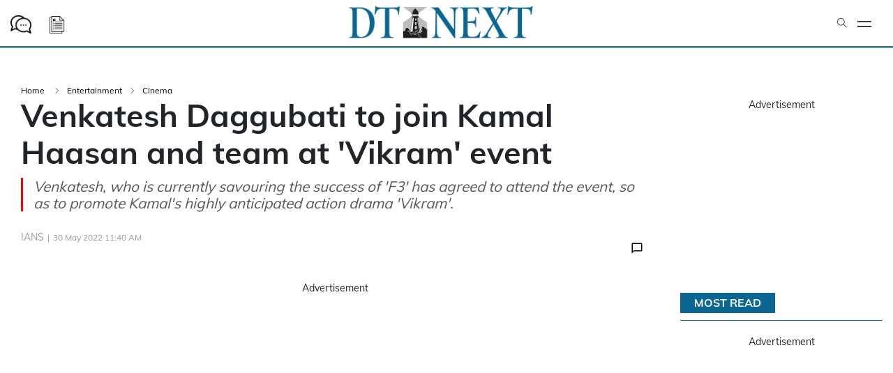

--- FILE ---
content_type: text/html; charset=utf-8
request_url: https://www.dtnext.in/cinema/2022/05/30/venkatesh-daggubati-to-join-kamal-haasan-and-team-at-vikram-event
body_size: 57185
content:
<!DOCTYPE html><html lang="en"><head><title>Venkatesh Daggubati to join Kamal Haasan and team at 'Vikram' event</title><link rel="icon" href="/images/ico/favicon.ico?v=1" type="image/x-icon"><link rel="shortcut icon" href="/images/ico/favicon.ico?v=1" type="image/x-icon"><meta charset="UTF-8"><meta content="IE=Edge" http-equiv="X-UA-Compatible"><meta name="viewport" content="width=device-width, initial-scale=1.0, maximum-scale=10.0,user-scalable=yes,minimum-scale=1.0"><script type="application/ld+json">   {
    "@context" : "https://schema.org",
    "@type" : "Article",
    "name" : "dtnext",  "author" : [{"@type" : "Person","name" : "IANS","url" : "https://www.dtnext.in/users/ians","jobTitle" : "Editor","image"  : { "@context" : "https://schema.org",  "@type" : "ImageObject",  "contentUrl" : "/images/authorplaceholder.jpg?type=1&v=2"},"sameAs" : []}],
    "datePublished" : "2022-05-30T17:10:05+05:30",
    "dateModified" : "2022-05-30T17:10:05+05:30",
    "keywords" : "Venkatesh Daggubati,Kamal Haasan,Vikram,Vijay Sethupathi,Fahadh Faasil,director Lokesh Kanagaraj,Kollywood,Suriya", "interactivityType":"mixed","alternativeHeadline":"Venkatesh Daggubati to join Kamal Haasan and team at 'Vikram' event",
    "inLanguage" : "en",
    "headline" : "Venkatesh Daggubati to join Kamal Haasan and team at 'Vikram' event",
     "image" : {
      "@context" : "https://schema.org",
      "@type" : "ImageObject",
      "contentUrl" : "https://media.dtnext.in/imported/2022-05/c4d2e65a-a9d0-439c-aa29-ec1fee8f4a08/Kamal.jpg",
      "height": 900,
      "width" : 1500,
      "url" : "https://media.dtnext.in/imported/2022-05/c4d2e65a-a9d0-439c-aa29-ec1fee8f4a08/Kamal.jpg"
     }, "articleSection" : "Cinema",
    "articleBody" : "HYDERABAD: 'Guru' actor Venkatesh Daggubati has been invited to the pre-release event of Kamal Haasan's upcoming movie 'Vikram'.Venkatesh, who is currently savouring the success of 'F3' has agreed to attend the event, so as to promote Kamal's highly anticipated action drama 'Vikram'.The makers are prepping for a star-studded event on Tuesday at Shilpakala Vedika in Hyderabad from 6 p.m. onwards. Kamal Haasan, Vijay Sethupathi, Fahadh Faasil, director Lokesh Kanagaraj, and others are among the stars who will be at the event to witness the gala.'Vikram' is one of the most eagerly anticipated films in recent Kollywood history. The action entertainer is directed by Lokesh Kanagaraj and stars Kamal Haasan, Vijay Sethupathi, and Fahadh Faasil. Suriya will be seen in a cameo as well.Are you in Chennai? Then click here to get our newspaper at your doorstep!Visit news.dtnext.in to explore our interactive epaper!Download the DT Next app for more exciting features!Click here for iOS Click here for Android",
    "description" : "Venkatesh, who is currently savouring the success of 'F3' has agreed to attend the event, so as to promote Kamal's highly anticipated action drama 'Vikram'. ",
    "url" : "https://www.dtnext.in/cinema/2022/05/30/venkatesh-daggubati-to-join-kamal-haasan-and-team-at-vikram-event",
    "publisher" : {
      "@type" : "NewsMediaOrganization",
       "name" : "dtnext",
       "url"  : "https://www.dtnext.in",
       "sameAs" : [],
       "logo" : {
          "@context" : "https://schema.org",
          "@type" : "ImageObject",
          "contentUrl" : "https://www.dtnext.in/images/logo.png",
          "height": "60",
          "width" : "600",
          "name"  : "dtnext - Logo",
          "url" : "https://www.dtnext.in/images/logo.png"
      }
     },
      "mainEntityOfPage": {
           "@type": "WebPage",
           "@id": "https://www.dtnext.in/cinema/2022/05/30/venkatesh-daggubati-to-join-kamal-haasan-and-team-at-vikram-event"
        }
  }</script><script type="application/ld+json">   {
    "@context" : "https://schema.org",
    "@type" : "NewsArticle", "author" : [{"@type" : "Person","name" : "IANS","url" : "https://www.dtnext.in/users/ians","jobTitle" : "Editor","image"  : { "@context" : "https://schema.org",  "@type" : "ImageObject",  "contentUrl" : "/images/authorplaceholder.jpg?type=1&v=2"},"sameAs" : []}],
    "datePublished" : "2022-05-30T17:10:05+05:30",
    "dateModified" : "2022-05-30T17:10:05+05:30",
    "keywords" : "Venkatesh Daggubati,Kamal Haasan,Vikram,Vijay Sethupathi,Fahadh Faasil,director Lokesh Kanagaraj,Kollywood,Suriya","about": [ { "@type":"Thing","name":"Kollywood"}, { "@type":"Thing","name":"Actor Vijay Sethupathi"}, { "@type":"Thing","name":"Suriya"}, { "@type":"Thing","name":"Vikram"}, { "@type":"Thing","name":"Fahadh Faasil"}, { "@type":"Thing","name":"Venkatesh Daggubati"}, { "@type":"Thing","name":"director Lokesh Kanagaraj"}, { "@type":"Thing","name":"Kamal Haasan"}],"genre":"Cinema", "interactivityType":"mixed","alternativeHeadline":"Venkatesh Daggubati to join Kamal Haasan and team at 'Vikram' event",
    "inLanguage" : "en",
    "headline" : "Venkatesh Daggubati to join Kamal Haasan and team at 'Vikram' event",
     "image" : {
      "@context" : "https://schema.org",
      "@type" : "ImageObject",
      "contentUrl" : "https://media.dtnext.in/imported/2022-05/c4d2e65a-a9d0-439c-aa29-ec1fee8f4a08/Kamal.jpg",
      "height": 900,
      "width" : 1500,
      "url" : "https://media.dtnext.in/imported/2022-05/c4d2e65a-a9d0-439c-aa29-ec1fee8f4a08/Kamal.jpg"
     }, "articleSection" : "Cinema",
    "articleBody" : "HYDERABAD: 'Guru' actor Venkatesh Daggubati has been invited to the pre-release event of Kamal Haasan's upcoming movie 'Vikram'.Venkatesh, who is currently savouring the success of 'F3' has agreed to attend the event, so as to promote Kamal's highly anticipated action drama 'Vikram'.The makers are prepping for a star-studded event on Tuesday at Shilpakala Vedika in Hyderabad from 6 p.m. onwards. Kamal Haasan, Vijay Sethupathi, Fahadh Faasil, director Lokesh Kanagaraj, and others are among the stars who will be at the event to witness the gala.'Vikram' is one of the most eagerly anticipated films in recent Kollywood history. The action entertainer is directed by Lokesh Kanagaraj and stars Kamal Haasan, Vijay Sethupathi, and Fahadh Faasil. Suriya will be seen in a cameo as well.Are you in Chennai? Then click here to get our newspaper at your doorstep!Visit news.dtnext.in to explore our interactive epaper!Download the DT Next app for more exciting features!Click here for iOS Click here for Android",
    "description" : "Venkatesh, who is currently savouring the success of 'F3' has agreed to attend the event, so as to promote Kamal's highly anticipated action drama 'Vikram'. ",
    "url" : "https://www.dtnext.in/cinema/2022/05/30/venkatesh-daggubati-to-join-kamal-haasan-and-team-at-vikram-event",
    "publisher" : {
      "@type" : "NewsMediaOrganization",
       "name" : "dtnext",
       "url"  : "https://www.dtnext.in",
       "sameAs" : [],
       "logo" : {
          "@context" : "https://schema.org",
          "@type" : "ImageObject",
          "contentUrl" : "https://www.dtnext.in/images/logo.png",
          "height": "60",
          "width" : "600",
          "name"  : "dtnext - Logo",
          "url" : "https://www.dtnext.in/images/logo.png"
      }
     },
      "mainEntityOfPage": {
           "@type": "WebPage",
           "@id": "https://www.dtnext.in/cinema/2022/05/30/venkatesh-daggubati-to-join-kamal-haasan-and-team-at-vikram-event"
        }
  }</script><script type="application/ld+json">   {
    "@context" : "https://schema.org",
    "@type" : "NewsMediaOrganization",
    "url" : "https://www.dtnext.in",
    "name" : "dtnext",
    "sameAs" : [], 
    "logo" : {
          "@context" : "https://schema.org",
          "@type" : "ImageObject",
          "contentUrl" : "https://www.dtnext.in/images/logo.png",
          "height": "60",
          "width" : "600",
          "name"  : "dtnext - Logo",
          "url" : "https://www.dtnext.in/images/logo.png"
    }
  }</script><script type="application/ld+json">   {
    "@context" : "https://schema.org",
    "@type" : "WebSite",
    "name" : "dtnext",
    "author" : {
      "@type" : "NewsMediaOrganization",
      "name" : "dtnext"
    },
    "keywords" : "Venkatesh Daggubati,Kamal Haasan,Vikram,Vijay Sethupathi,Fahadh Faasil,director Lokesh Kanagaraj,Kollywood,Suriya",
    "interactivityType" : "mixed",
    "inLanguage" : "",
    "headline" : "Venkatesh Daggubati to join Kamal Haasan and team at 'Vikram' event",
    "copyrightHolder" : "dtnext",
    "image" : {
      "@context" : "https://schema.org",
      "@type" : "ImageObject",
      "contentUrl" : "https://media.dtnext.in/imported/2022-05/c4d2e65a-a9d0-439c-aa29-ec1fee8f4a08/Kamal.jpg",
      "height": 900,
      "width" : 1500,
      "url" : "https://media.dtnext.in/imported/2022-05/c4d2e65a-a9d0-439c-aa29-ec1fee8f4a08/Kamal.jpg"
     },
    "url" : "https://www.dtnext.in/cinema/2022/05/30/venkatesh-daggubati-to-join-kamal-haasan-and-team-at-vikram-event",
    "publisher" : {
      "@type" : "NewsMediaOrganization",
       "name" : "dtnext",
       "logo" : {
          "@context" : "https://schema.org",
          "@type" : "ImageObject",
          "contentUrl" : "https://www.dtnext.in/images/logo.png",
          "height": "60",
          "width" : "600",
          "name"  : "dtnext - Logo",
          "url" : "https://www.dtnext.in/images/logo.png"
       }
     }
  }</script><script type="application/ld+json">   {
    "@context" : "https://schema.org",
    "@type" : "BreadcrumbList",
    "name" : "BreadcrumbList",
    "itemListElement": [{ "@type":"ListItem","position":"1","item":{ "@id":"https://www.dtnext.in","name":"Home"}},{"@type":"ListItem","position":"2","item":{"@id":"https://www.dtnext.in/entertainment","@type":"WebPage","name":"Entertainment"}},{"@type":"ListItem","position":"3","item":{"@id":"https://www.dtnext.in/entertainment/cinema","@type":"WebPage","name":"Cinema"}},{"@type":"ListItem","position":"4","item":{"@id":"https://www.dtnext.in/cinema/2022/05/30/venkatesh-daggubati-to-join-kamal-haasan-and-team-at-vikram-event","@type":"WebPage","name":"Venkatesh Daggubati to join Kamal Haasan and team at 'Vikram' event"}}]
  }</script><script type="application/ld+json">   {
    "@context" : "https://schema.org",
    "@type" : "SiteNavigationElement",
    "name":["Tamil Nadu","Nation","World","Entertainment","Business","Sports","Lifestyle","Special","Edit & Opinions","About Us","Contact Us","Terms of Use","Privacy Policy","Subscription","Technology","Terms of Use"], "url":["https://www.dtnext.in/news/tamilnadu","https://www.dtnext.in/news/national","https://www.dtnext.in/news/world","https://www.dtnext.in/entertainment","https://www.dtnext.in/news/business","https://www.dtnext.in/news/sports","https://www.dtnext.in/lifestyle","https://www.dtnext.in/specials","https://www.dtnext.in/edit","https://www.dtnext.in/about-us","https://www.dtnext.in/contact-us","https://www.dtnext.in/terma-of-use","https://www.dtnext.in/privacy-policy","https://www.dtnext.in/subscription","https://www.dtnext.in/lifestyle/technology","https://www.dtnext.in/terms-of-use"]
  }</script><script type="application/ld+json">   {
    "@context" : "https://schema.org",
    "@type" : "WebPage",
    "name" : "Venkatesh Daggubati to join Kamal Haasan and team at 'Vikram' event",
    "description" : "Venkatesh, who is currently savouring the success of 'F3' has agreed to attend the event, so as to promote Kamal's highly anticipated action drama 'Vikram'.",
    "keywords" : "Venkatesh Daggubati,Kamal Haasan,Vikram,Vijay Sethupathi,Fahadh Faasil,director Lokesh Kanagaraj,Kollywood,Suriya",
    "inLanguage" : "en",
    "url" : "https://www.dtnext.in/cinema/2022/05/30/venkatesh-daggubati-to-join-kamal-haasan-and-team-at-vikram-event",
    "author" : {
      "@type" : "Person",
      "name" : "dtnext"
     },
      "speakable": {
          "@context": "https://schema.org",
          "@type": "SpeakableSpecification",
          "xPath": [
              "//h1",
              "/html/head/meta[@name='description']/@content"
          ]
    },
    "publisher" : {
      "@type" : "NewsMediaOrganization",
       "name" : "dtnext",
       "url"  : "https://www.dtnext.in",
       "sameAs" : [],
       "logo" : {
          "@context" : "https://schema.org",
          "@type" : "ImageObject",
          "contentUrl" : "https://www.dtnext.in/images/logo.png",
          "height": "60",
          "width" : "600"
      }
     }
   }</script><meta name="image" content="https://media.dtnext.in/imported/2022-05/c4d2e65a-a9d0-439c-aa29-ec1fee8f4a08/Kamal.jpg"><meta name="description" content="Venkatesh, who is currently savouring the success of 'F3' has agreed to attend the event, so as to promote Kamal's highly anticipated action drama 'Vikram'."><meta name="application-name" content="dtnext"><meta name="keywords" content="Venkatesh Daggubati,Kamal Haasan,Vikram,Vijay Sethupathi,Fahadh Faasil,director Lokesh Kanagaraj,Kollywood,Suriya"><link rel="preload" as="script" href="/scripts/hocalwirecommlightp1.min.bee6c40a.js" crossorigin="anonymous"><link rel="preload" as="script" href="/scripts/hocalwirecommlightp2.min.6e8a4460.js" crossorigin="anonymous"><link rel="preload" as="script" href="/scripts/themeboardjs.min.2f6a57b8.js" crossorigin="anonymous"><link rel="preload" as="style" href="/styles/themeboardfile.min.aa41df25.css" crossorigin="anonymous"><meta name="news_keywords" content="Venkatesh Daggubati,Kamal Haasan,Vikram,Vijay Sethupathi,Fahadh Faasil,director Lokesh Kanagaraj,Kollywood,Suriya"><meta http-equiv="Content-Language" content="en"><meta name="author" content="IANS"><meta name="copyright" content="dtnext"><meta name="robots" content="follow, index"><meta name="robots" content="max-image-preview:large"><meta name="HandheldFriendly" content="true"><meta name="referrer" content="origin"><link rel="amphtml" href="https://www.dtnext.in/amp/cinema/2022/05/30/venkatesh-daggubati-to-join-kamal-haasan-and-team-at-vikram-event"><meta name="twitter:card" content="summary_large_image"><meta property="og:url" content="https://www.dtnext.in/cinema/2022/05/30/venkatesh-daggubati-to-join-kamal-haasan-and-team-at-vikram-event"><meta property="og:locale" content="en_IN"><meta name="twitter:url" content="https://www.dtnext.in/cinema/2022/05/30/venkatesh-daggubati-to-join-kamal-haasan-and-team-at-vikram-event"><link rel="alternate" type="application/rss+xml" title="Cinema" href="https://www.dtnext.in/category/entertainment/cinema/google_feeds.xml"><link rel="alternate" type="application/rss+xml" title="News" href="https://www.dtnext.in/category/news/google_feeds.xml"><meta property="og:type" content="article"><meta property="og:title" content="Venkatesh Daggubati to join Kamal Haasan and team at 'Vikram' event"><meta property="og:description" content="Venkatesh, who is currently savouring the success of 'F3' has agreed to attend the event, so as to promote Kamal's highly anticipated action drama 'Vikram'."><meta property="og:image" content="https://media.dtnext.in/imported/2022-05/c4d2e65a-a9d0-439c-aa29-ec1fee8f4a08/Kamal.jpg" itemprop="image"><meta property="og:image:secure_url" content="https://media.dtnext.in/imported/2022-05/c4d2e65a-a9d0-439c-aa29-ec1fee8f4a08/Kamal.jpg" itemprop="image"><meta property="twitter:title" content="Venkatesh Daggubati to join Kamal Haasan and team at 'Vikram' event"><meta property="twitter:description" content="Venkatesh, who is currently savouring the success of 'F3' has agreed to attend the event, so as to promote Kamal's highly anticipated action drama 'Vikram'."><meta property="twitter:image" content="https://media.dtnext.in/imported/2022-05/c4d2e65a-a9d0-439c-aa29-ec1fee8f4a08/Kamal.jpg"><meta property="twitter:image:alt" content="Venkatesh Daggubati to join Kamal Haasan and team at 'Vikram' event"><meta property="article:published_time" content="2022-05-30T17:10:05+05:30"><meta property="article:modified_time" content="2022-05-30T17:10:05+05:30"><meta property="article:updated_time" content="2022-05-30T17:10:05+05:30"><meta property="article:section" content="Cinema"><meta property="article:tag" content="Kollywood"><meta property="article:tag" content="Actor Vijay Sethupathi"><meta property="article:tag" content="Suriya"><meta property="article:tag" content="Vikram"><meta property="article:tag" content="Fahadh Faasil"><meta property="article:tag" content="Venkatesh Daggubati"><meta property="article:tag" content="director Lokesh Kanagaraj"><meta property="article:tag" content="Kamal Haasan"><meta property="og:image:width" content="1200"><meta property="og:image:height" content="630"><meta name="original-source" content="https://www.dtnext.in/cinema/2022/05/30/venkatesh-daggubati-to-join-kamal-haasan-and-team-at-vikram-event"><!-- -preloadImage = preloadImage.replace(".webp",".jpg")--><link rel="preload" fetchpriority="high" as="image" href="https://media.dtnext.in/imported/2022-05/c4d2e65a-a9d0-439c-aa29-ec1fee8f4a08/Kamal.jpg"><link rel="preload" fetchpriority="high" as="image" href="https://media.dtnext.in/imported/2022-05/c4d2e65a-a9d0-439c-aa29-ec1fee8f4a08/Kamal.jpg"><link rel="preload" fetchpriority="high" as="image" href="https://media.dtnext.in/imported/2022-05/c4d2e65a-a9d0-439c-aa29-ec1fee8f4a08/Kamal.jpg"><link rel="preload" fetchpriority="high" as="image" href="https://media.dtnext.in/imported/2022-05/c4d2e65a-a9d0-439c-aa29-ec1fee8f4a08/Kamal.jpg"><!-- -var preloadImage = meta.image--><!-- -if(meta.imageOriginalWebp){--><!--     -preloadImage = preloadImage.replace(".jpg",".webp")--><!-- -}--><!-- link(rel='preload' as='image' href="#{preloadImage}")--><!-- include dnsprefetch--><script>window.dynamicPage ="true";
window.support_article_infinite_scroll ="true";
window.similar_news_infinite_scroll ="true";
window.xhrPageLoad ="";
window.isNewsArticlePage ="true";</script><script>window.infiniteScrollUrls = [];
window.infiniteScroll=true;</script><script>window.ignoreCoreScripts = "true";
window.exclude_dynamic_links_only =  "";
window.disable_unveil = "";
window.enableTransliteration = "";
window.extra_whatsapp_share_message = "";

window.auto_play_videos_in_view = "";
window.comment_post_as = "";

</script><script>window.load_theme_resource_after_pageLoad = "true"
</script><script>window.single_source_news_url = ""
window.popup_ad_cookie_duration = ""
window.popup_ad_display_duration = ""
window.road_blocker_ad_cookie_duration=""
window.road_blocker_ad_display_duration=""
window.epaperClipRatio="7"
window.scriptLoadDelay=parseInt("1000")
window.scriptLoadDelayExternalScripts=parseInt("")
window.windowLoadedDelay=parseInt("")
window.exclude_common_ga="true"
window.exclude_all_ga=""
window.payment_success_redirect_url = ""
window.refresh_pages_on_interval = {};
window.refresh_pages_on_interval_using_ajax = {};

window.maxAllowCropHeightFactor = ""
window.clipLogo = ""
window.disable_hcomment_email_mandatory = ""
window.disable_hcomment_name_mandatory = ""
window.track_pageview_only_once_infinite =  ""

window.sidekick_ad_cookie_duration = ""
window.sidekick_ad_display_duration = ""
window.sidekick_ad_autostart_duration = ""
window.pushdown_ad_close_duration = ""

window.ignore_webp_supprt_check = ""
window.max_dynamic_links_count = ""

window.use_non_ajax_path_for_mixin =  ""
window.no_show_initial_popup =  ""

window.use_advance_search_as_default = "true"
window.locationContentPage = ""
window.showUTMCookie = ""
window.updateXHRCanonicalToSelf = ""
window.makeDynamicXHRPageDirectUrl = ""
window.showPopUpToFillProfileDetails = ""
window.mandatoryProfileCookieDuration = ""</script><script async="" src="https://www.googletagmanager.com/gtag/js?id=G-B2VCQLJD3C"></script><script>var cMap = {"content_url":"/cinema/2022/05/30/venkatesh-daggubati-to-join-kamal-haasan-and-team-at-vikram-event","page_type":"article","content_id":"60885","content_type":"article","create_by_author_name":"NA","create_by_author_id":"NA","title":"Venkatesh Daggubati to join Kamal Haasan and team at 'Vikram' event","published_date":"2022-05-30 11:40:05","modification_date":"2022-05-30 11:40:05","word_count":"NA","error_status":"NA","author_name":"IANS","author_id":"7","primary_category_name":"Entertainment","primary_category_id":"806","secondary_category_name":"Cinema","secondary_category_id":"779"}
window.dataLayer = window.dataLayer || [];
function gtag(){dataLayer.push(arguments);}
gtag('js', new Date());
gtag('config', 'G-B2VCQLJD3C',cMap);</script><script>window.COMSCORECODE = "25540515";</script><script>window.insetLinkInCopy = '150' || true;
window.insetLinkInCopyLoggedIn = '';
</script><script>window.trackingPageType = "dynamic";</script><script>window.userDataToBePassedBack = {};</script><script>window.externalResourcesVersion = "1";
window.externalResources = "https://pagead2.googlesyndication.com/pagead/js/adsbygoogle.js,https://www.instagram.com/embed.js,https://securepubads.g.doubleclick.net/tag/js/gpt.js,https://platform.twitter.com/widgets.js,https://cdn.izooto.com/scripts/a8f450fbe1a141e52fba4328415c31b606d6f927.js";
window.externalResourcesLength = "5";</script><script>window.Constants = {"url":{"xhrLogin":"/xhr/admin/login/loginUser","xhrLoginOrRegister":"/xhr/admin/login/loginOrRegisterUser","xhrRegister":"/xhr/admin/login/registerUser","xhrVerify":"/xhr/admin/login/verifyUser","xhrVerifyEmail":"/xhr/admin/login/verifyEmail","xhrForgotPassword":"/xhr/admin/login/forgotPassword","xhrResetPassword":"/xhr/admin/login/reset-password","xhrLogout":"/xhr/admin/login/logout","xhrRegenerateEmailCode":"/xhr/admin/login/regenerateEmailCode","xhrRegenerateWhatsAppLink":"/xhr/admin/login/regenerateWhatsAppLink"}};</script><script>window.enable_webp_images = "true";</script><script>window.userDeviceType = "d";</script><script>window.hasIntagram = ""
window.hasTwitter = ""
window.isIOS = ""
window.sendNewsReadState = "true"
window.image_quality_percentage = ""
window.enable_js_image_compress = ""
window.local_date_time_format = ""
window.partnerName  = "dtnext"
window.partnerCopyrightName  = "dtnext"
window.ignoreInitialDFPIdChange = "";
window.tooltipMobileSidePadding = "";

window.isAdFree = "0";

window.isPremiumContent = "";
window.delaySecThemeScriptsAction = ""
window.delaySecThemeScriptsActionOthers = ""

window.ignore_also_read_image = ""

window.ip_based_login_enabled = ""; 
window.chars_per_min_read = "1000";
window.user_review_content_id = "";
window.user_review_content_id_ugc = "";
window.custom_data_to_be_passed = "";
window.includePartyTownScript = "";
window.open_paymentgate_default_on_checkout ="";
window.adCustomContentName = "";
window.subscriptionPageUrl = "";

window.externalSubscriberLandingUrl = "";
window.partner_coupon_discount_message = "";

window.autoSlideGallery = "";
window.autoSlideGalleryTimeout = "";

window.isContentPageForSubscription = "true";


window.refresh_website_in_interval_using_ajax = "/";

window.callValidateIPLoginAlways = "/";

window.ignoreAddingRandonQueryInYoutubeResize = "";

window.convertToNepaliDate = "";

window.articleViewScrollInfiniteOffset = "";

window.road_blocker_ad_delayed_duration = "";
window.popup_ad_delayed_duration = "";
window.adBlockerCookieShowDuration = "";
window.removeValidateCaptchaInRegister = "";
window.partnerOriginalName = "";
</script><!-- -if(typeof data!="undefined" && data['extra_header_tags'] && data['extra_header_tags']['templateData'] && data['extra_header_tags']['templateData']['content']){--><!--     !{data['extra_header_tags']['templateData']['content']}--><!-- -}--><style type="text/css" class="styles">body img,iframe,video{max-width:100%}.hide-scroll{overflow:hidden}img{height:auto}.details-content-story iframe.note-video-clip{width:100%}body,html{-webkit-overflow-scrolling:touch}#content{-webkit-overflow-scrolling:touch}#content{height:100%}#main #content{display:inline}.hide{display:none!important}.soft-hide{display:none}.bg-404{background:url(/images/404.jpg);background-repeat:no-repeat;background-size:100%;background-position:center;background-blend-mode:screen;min-height:400px;text-align:center}.bg-404 .error404-content{background:#fff;padding:20px;font-size:30px;opacity:.8}a img{max-width:100%}.newsSocialIcons li a{color:#fff}.newsSocialIcons li a:hover{text-decoration:none!important}.newsSocialIcons li a i{margin-right:4px}.newsSocialIcons{width:100%;display:inline-block;text-align:right}.newsSocialIcons a{padding:5px;display:inline-block}.hocalwire-cp-authors-social,.newsSocialIcons ul{width:100%;padding-left:0}.hocalwire-cp-authors-social{text-align:left}.newsSocialIcons li{list-style:none!important;width:25px;height:25px;text-decoration:none;font-family:Oswald!important;text-transform:uppercase;background:0 0;opacity:1;line-height:30px;padding:0;margin:0 3px;position:relative}.newsSocialIcons li a{color:#fff;height:21px}.newsSocialIcons li a:hover{text-decoration:none!important}.newsSocialIcons li a i{margin-right:4px}.newsSocialIcons li.facebook,.sticky li.facebook{border:0 solid #314b83;background-color:#4769a5}.newsSocialIcons li.whatsapp,.sticky li.whatsapp{border:0 solid #65bc54;background-color:#65bc54}.newsSocialIcons li.telegram,.sticky li.telegram{border:0 solid #379be5;background-color:#379be5}.newsSocialIcons li.pintrest{border:0;background-color:#d50c22}.newsSocialIcons li.twitter,.sticky li.twitter{border:0 solid #000;background-color:#000}.newsSocialIcons li.googleplus{border:0 solid #ab2b1d;background-color:#bf3727}.newsSocialIcons li.gplus{border:0 solid #ab2b1d;background-color:#bf3727}.newsSocialIcons li.linkedin,.sticky li.linkedin{border:0 solid #278cc0;background-color:#2ba3e1}.newsSocialIcons li.tumblr{border:0 solid #2c3c4c;background-color:#34495e}.newsSocialIcons li.pinterest,.sticky li.printrest{border:0 solid #ae1319;background-color:#cd252b}.newsSocialIcons li.email{border:0 solid #4b3b3b;background-color:#4b3b3b}.newsSocialIcons li.mail,.sticky li.mail{border:0 solid #18ae91;background-color:#1abc9c}.sticky li.email,.sticky li.mail{border:0 solid #4b3b3b;background-color:#4b3b3b}.newsSocialIcons li.print{border:0 solid #000;background-color:#000}.sticky li.print{border:0 solid #000;background-color:#000}.newsSocialIcons li.youtube{border:0 solid #e62117;background-color:#e62117}.newsSocialIcons li.insta{border:0 solid #0526c5;background-color:#0526c5}.newsSocialIcons li img{vertical-align:top}.newsSocialIcons ul{border-radius:3px;padding:5px;z-index:10;float:left;clear:both}.newsSocialIcons.right-navigation ul li+li{display:none;float:left;border-radius:30px;padding-top:2px}.newsSocialIcons li{float:left;border-radius:30px}.listing-social-share .newsSocialIcons li{border-radius:30px!important}.margin-top10{margin-top:10px}.sticky-container{position:fixed;top:40%;z-index:11111111111}.sticky-container ul li p{padding:5px}.sticky li.facebook{border:0 solid #314b83;background-color:#4769a5}.sticky li.twitter{border:0 solid #000;background-color:#000}.sticky li.googleplus{border:0 solid #ab2b1d;background-color:#bf3727}.sticky li.gplus{border:0 solid #ab2b1d;background-color:#bf3727}.sticky li.linkedin{border:0 solid #278cc0;background-color:#2ba3e1}.sticky li.tumblr{border:0 solid #2c3c4c;background-color:#34495e}.sticky li.pinterest{border:0 solid #ae1319;background-color:#cd252b}.sticky li.mail{border:0 solid #18ae91;background-color:#1abc9c}.sticky li.youtube{border:0 solid #e62117;background-color:#e62117}.sticky-container .fab{background:#03a9f4;width:37px;height:37px;text-align:center;color:#fff;box-shadow:0 0 3px rgba(0,0,0,.5),3px 3px 3px rgba(0,0,0,.25);position:fixed;right:1/4 * 3 * 64px;font-size:2.6667em;display:inline-block;cursor:default;bottom:100px;right:10px;z-index:10;box-sizing:border-box;padding:0 8px}.sticky-container .fab .not-logged-in img{vertical-align:top}.sticky-container .fab .logged-in img{vertical-align:top}.sticky-container .fab.child{right:(64px - 1 / 3 * 2 * 64px)/2 + 1/4 * 3 * 64px;width:1/3 * 2 * 64px;height:1/3 * 2 * 64px;display:none;opacity:0;font-size:2em}.sticky .fab img{height:auto;width:auto}.backdrop{position:fixed;top:0;left:0;width:100%;height:100%;background:#ececec;opacity:.3;display:none}#masterfab img{margin:auto;display:block;height:auto}#masterfab{padding:10px;max-width:38px;box-sizing:border-box}.details-content-story{overflow:hidden;display:inherit}.cd-top{cursor:pointer;position:fixed;bottom:100px;left:10px;width:35px;height:35px;background-color:#434343;box-shadow:0 0 10px rgba(0,0,0,.05);overflow:hidden;text-indent:100%;white-space:nowrap;background:rgba(232,98,86,.8) url(/images/cd-top-arrow.svg) no-repeat center 50%;visibility:hidden;opacity:0;-webkit-transition:opacity .3s 0s,visibility 0s .3s;-moz-transition:opacity .3s 0s,visibility 0s .3s;transition:opacity .3s 0s,visibility 0s .3s}.cd-top.cd-fade-out,.cd-top.cd-is-visible,.no-touch .cd-top:hover{-webkit-transition:opacity .3s 0s,visibility 0s 0s;-moz-transition:opacity .3s 0s,visibility 0s 0s;transition:opacity .3s 0s,visibility 0s 0s}.cd-top.cd-is-visible{visibility:visible;opacity:1;z-index:9999}.cd-top.cd-fade-out{opacity:.5}@-webkit-keyframes placeHolderShimmer{0%{background-position:-468px 0}100%{background-position:468px 0}}@keyframes placeHolderShimmer{0%{background-position:-468px 0}100%{background-position:468px 0}}.mixin-loader-wrapper{background-color:#e9eaed;color:#141823;padding:5px;border:1px solid #ccc;margin:0 auto 1em}.mixin-loader-item{background:#fff;border:1px solid;border-color:#e5e6e9 #dfe0e4 #d0d1d5;border-radius:3px;padding:12px;margin:0 auto}.placeholder_top{background:#fff;padding:5px;display:inline-block}.mixin-placeholder-details-wrapper{z-index:99;left:30%;display:inline-block;top:50px;color:#000;background:#0f0f0f;color:#fff;padding:10px}.placeholder_top .animated-background{-webkit-animation-duration:1s;animation-duration:1s;-webkit-animation-fill-mode:forwards;animation-fill-mode:forwards;-webkit-animation-iteration-count:infinite;animation-iteration-count:infinite;-webkit-animation-name:placeHolderShimmer;animation-name:placeHolderShimmer;-webkit-animation-timing-function:linear;animation-timing-function:linear;background:#f6f7f8;background:#eee;background:-webkit-gradient(linear,left top,right top,color-stop(8%,#eee),color-stop(18%,#ddd),color-stop(33%,#eee));background:-webkit-linear-gradient(left,#eee 8%,#ddd 18%,#eee 33%);background:linear-gradient(to right,#eee 8%,#ddd 18%,#eee 33%);-webkit-background-size:800px 104px;background-size:800px 104px}.hocal_col{width:100%;padding-top:5px;padding-bottom:5px}.padding_10{padding:10%}.padding_20{padding:20%}.placeholder_top .img.small{height:60px;max-width:80px}.placeholder_top .img.medium{height:150px;max-width:250px}.placeholder_top .img.big{height:300px;max-width:500px}.placeholder_top .img.supper-big{height:450px;max-width:750px}.content{margin-bottom:10px}.placeholder_top .content.small{height:10px;padding-left:5px;padding-right:5px}.placeholder_top .content.medium{height:20px;padding-left:10px;padding-right:10px}.placeholder_top .content.large{height:30px;padding-left:15px;padding-right:15px}.hocal_col_12{width:100%}.hocal_col_9{width:75%}.hocal_col_8{width:60%}.hocal_col_6{width:50%}.hocal_col_4{width:33%}.hocal_col_3{width:25%}.hocal_row{display:block}.hocal_col{display:block;float:left;position:relative}.placeholder_top .play{display:block;width:0;height:0;border-top:$size solid transparent;border-bottom:$size solid transparent;border-left:($size*$ratio) solid $foreground;margin:($size * 2) auto $size auto;position:relative;z-index:1;transition:all $transition-time;-webkit-transition:all $transition-time;-moz-transition:all $transition-time;left:($size*.2)}.placeholder_top .play:before{content:'';position:absolute;top:-75px;left:-115px;bottom:-75px;right:-35px;border-radius:50%;z-index:2;transition:all .3s;-webkit-transition:all .3s;-moz-transition:all .3s}.placeholder_top .play:after{content:'';opacity:0;transition:opacity .6s;-webkit-transition:opacity .6s;-moz-transition:opacity .6s}.details-content-story .inside_editor_caption.float-left,.details-content-story img.float-left{padding-right:10px;padding-bottom:10px;float:left;left:0}.details-content-story .inside_editor_caption.float-right,.details-content-story img.float-right{padding-left:10px;padding-bottom:10px;float:right;right:0}.details-content-story .image_caption{background:0 0}.details-content-story div,.details-content-story p{margin-bottom:15px!important;line-height:1.4;margin:0 auto}.details-content-story div.pasted-from-word-wrapper{margin-bottom:0!important}.details-content-story div.inside_editor_caption{display:none}.details-content-story .inside_editor_caption.edited-info{display:block}.details-content-story img{max-width:100%}.details-content-story .inside_editor_caption.float-left{margin-top:10px}.details-content-story .inside_editor_caption.float-right{margin-top:10px}.details-content-story img.float-none{margin:auto;float:none}.details-content-story .inside_editor_caption{font-size:16px;padding:2px;text-align:center;bottom:-20px;width:100%}.details-content-story .image-and-caption-wrapper{position:relative;margin-bottom:20px}.image-and-caption-wrapper{max-width:100%!important}.details-content-story .image-and-caption-wrapper.float-left{float:left;padding-right:10px;padding-bottom:10px}.details-content-story .image-and-caption-wrapper.float-right{float:right;padding-left:10px;padding-bottom:10px}.details-content-story .image-and-caption-wrapper.float-none{float:none;display:block;clear:both;left:0!important;margin:0 auto}.details-content-story .image-and-caption-wrapper.float-none img{display:block}.details-content-story .hide-on-web{display:none!important}.hide-on-web{display:none!important}.details-content-story .template-wrapper{padding:2px;width:100%}.details-content-story .template-wrapper .delete-lists-wrapper button{display:none}.details-content-story .template-wrapper .action-btn-wrapper{display:none}.details-content-story .list-item-heading{font-size:18px;margin-bottom:20px}.details-content-story li.list-item{margin-bottom:20px}.details-content-story .action-btn-wrapper span{padding:5px;margin:2px;background:#ccc}.details-content-story .template-wrapper{padding:2px;width:100%}.details-content-story .template-wrapper .delete-lists-wrapper{float:right;margin-top:10px}.details-content-story .template-wrapper .delete-lists-wrapper button{padding:10px;margin-right:10px;margin-top:-5px}.details-content-story .template-wrapper li.list-item{width:100%}.details-content-story .template-wrapper .action-btn-wrapper{float:left;margin-right:20px}.details-content-story .list-items-wrapper li{border:none!important}.details-content-story .list-items-wrapper.unordered-list ul{list-style-type:square}.modal_wrapper_frame{position:fixed;width:100%;top:0;height:100%;background:rgba(0,0,0,.7);opacity:1;z-index:9999999999}.modal_wrapper_frame #modal-content{position:absolute;left:20%;top:20%;right:20%;bottom:20%;border:1px solid #ccc;background:#fff}.modal_wrapper_frame .cross-btn{right:10px;top:10px;position:absolute;font-size:20px;cursor:pointer;padding:5px;z-index:9999}.modal_wrapper_frame iframe{width:100%;height:100%}.hocal_hide_on_desktop{display:none!important}.hocal_hide_on_mobile{display:block!important}.placeholder_top{width:100%}.placeholder_top .hocal_col{padding:5px;box-sizing:border-box}.also-read-media{display:none}.also-read-media-wrap{display:none}@media screen and (max-width:767px){.bg-404 .error404-content{background:#fff;padding:10px;font-size:20px}.hocal_hide_on_mobile{display:none!important}.hocal_hide_on_desktop{display:block!important}.modal_wrapper_frame #modal-content{left:2%;top:2%;right:2%;bottom:2%}.details-content-story .image-and-caption-wrapper.float-left,.details-content-story .image-and-caption-wrapper.float-right{display:inline;max-width:100%!important;float:none!important;padding:0!important}.details-content-story .inside_editor_caption.float-right,.details-content-story img.float-right{display:inline;max-width:100%!important;float:none!important;padding:0!important}.details-content-story .inside_editor_caption.float-left,.details-content-story img.float-left{display:inline;max-width:100%!important;float:none!important;padding:0!important}}#comments iframe{width:100%!important}#bottom_snackbar{width:30%;position:fixed;z-index:1;bottom:0;z-index:999999999999999999999999999999999999999999999999999999999999999999999;left:70%;background:#333}#bottom_snackbar .close-btn{position:absolute;right:3px;top:3px;padding:1px 8px;cursor:pointer;z-index:9999999999;font-size:20px;color:#fff}#bottom_snackbar.right{left:70%}#bottom_snackbar.left{left:0}#bottom_snackbar.center{left:35%}.bottom_snackbar_content{background:#0582e2}@media screen and (max-width:767px){#bottom_snackbar{width:100%}#bottom_snackbar,#bottom_snackbar.center,#bottom_snackbar.left,#bottom_snackbar.right{left:0}}.login-btn-in-message{color:#00f;text-decoration:underline;cursor:pointer;font-size:16px}.show-pass-wrap{float:right}#news_buzz_updates .buzz-timeline-wrapper{background:#f7f8f9}.buzz-timeline-wrapper .load-more-update-wrapper{text-align:center;cursor:pointer;width:100%}.buzz-timeline-wrapper .load-more-update-wrapper a{background:red;color:#fff;padding:4px 25px;display:inline-block;margin-bottom:10px}.buzz-timeline-wrapper .timeline{position:relative;max-width:1200px;margin:0 auto}.buzz-timeline-wrapper .timeline::after{content:'';position:absolute;width:6px;background-color:#c5c5c5;top:0;bottom:0;left:10%;margin-left:-3px}.buzz-timeline-wrapper .buzz-container{padding:10px 40px;position:relative;background-color:inherit;width:90%;list-style:none;box-sizing:border-box}.buzz-timeline-wrapper .buzz-container::after{content:'';position:absolute;width:25px;height:25px;right:-17px;background-color:#fff;border:4px solid #c5c5c5;top:15px;border-radius:50%;z-index:1}.buzz-timeline-wrapper .left{left:0}.buzz-timeline-wrapper .right{left:10%;text-align:right!important;float:none!important;margin-left:0!important}.buzz-timeline-wrapper .left::before{content:" ";height:0;position:absolute;top:22px;width:0;z-index:1;right:30px;border:medium solid #fff;border-width:10px 0 10px 10px;border-color:transparent transparent transparent #fff}.buzz-timeline-wrapper .right::before{content:" ";height:0;position:absolute;top:22px;width:0;z-index:1;left:30px;border:medium solid #fff;border-width:10px 10px 10px 0;border-color:transparent #fff transparent transparent}.buzz-timeline-wrapper .right::after{left:-13px}.buzz-timeline-wrapper .buzz_date{font-size:12px;color:#666}.buzz-timeline-wrapper .content{padding:10px 15px;background-color:#fff;position:relative;border-radius:6px;text-align:left}.buzz-timeline-wrapper .list_image{width:25%}.buzz-timeline-wrapper h2{margin-bottom:0!important;font-size:16px;margin-top:0;background:#fff;font-weight:400}.buzz_story{font-size:15px}.buzz-timeline-wrapper .buzz-image{float:left;margin-right:10px;max-width:50%}.buzz-timeline-wrapper .image-and-caption-wrapper{text-align:center;position:relative;display:inline-block;float:none!important;width:100%!important}.buzz-timeline-wrapper .image-and-caption-wrapper img{max-height:400px;width:auto!important;float:none!important}.buzz-timeline-wrapper .image_caption{background:#fff!important}.buzz-parent-wrapper .news_updates_heading{text-align:center}.buzz-parent-wrapper .news_updates_heading a{border-bottom:2px solid #ccc;padding-left:10px;padding-right:10px}@media screen and (max-width:600px){.buzz-timeline-wrapper .buzz-image{float:none;margin-right:0;max-width:1000%}.buzz-timeline-wrapper .list_image{width:100%}.buzz-timeline-wrapper .timeline::after{left:31px}.buzz-timeline-wrapper .buzz-container{width:100%;padding-left:70px;padding-right:25px}.buzz-timeline-wrapper .buzz-container::before{left:60px;border:medium solid #fff;border-width:10px 10px 10px 0;border-color:transparent #fff transparent transparent}.buzz-timeline-wrapper .left::after,.buzz-timeline-wrapper .right::after{left:17px}.buzz-timeline-wrapper .right{left:0}.buzz-timeline-wrapper .timeline::after{background-color:transparent}.buzz-timeline-wrapper .buzz-container{padding-left:10px;padding-right:10px}.buzz-timeline-wrapper .buzz-container::after{background-color:transparent;border:0 solid #c5c5c5}.buzz-timeline-wrapper .content{box-shadow:0 4px 8px 0 rgba(0,0,0,.2);transition:.3s}.buzz-timeline-wrapper .right::before{display:none}#news_buzz_updates .buzz-timeline-wrapper{background:#fff}.buzz-timeline-wrapper .timeline{padding:0}}.nextpage.divider{display:none;font-size:24px;text-align:center;width:75%;margin:40px auto}.nextpage.divider span{display:table-cell;position:relative}.nextpage.divider span:first-child,.nextpage.divider span:last-child{width:50%;top:13px;-moz-background-size:100% 2px;background-size:100% 2px;background-position:0 0,0 100%;background-repeat:no-repeat}.nextpage.divider span:first-child{background-image:-webkit-gradient(linear,0 0,0 100%,from(transparent),to(#000));background-image:-webkit-linear-gradient(180deg,transparent,#000);background-image:-moz-linear-gradient(180deg,transparent,#000);background-image:-o-linear-gradient(180deg,transparent,#000);background-image:linear-gradient(90deg,transparent,#000)}.nextpage.divider span:nth-child(2){color:#000;padding:0 5px;width:auto;white-space:nowrap}.nextpage.divider span:last-child{background-image:-webkit-gradient(linear,0 0,0 100%,from(#000),to(transparent));background-image:-webkit-linear-gradient(180deg,#000,transparent);background-image:-moz-linear-gradient(180deg,#000,transparent);background-image:-o-linear-gradient(180deg,#000,transparent);background-image:linear-gradient(90deg,#000,transparent)}.next-page-loader h2{color:#000;margin:0;font:.8em verdana;margin-top:20px;text-transform:uppercase;letter-spacing:.1em}.next-page-loader span{display:inline-block;vertical-align:middle;width:.6em;height:.6em;margin:.19em;background:#222;border-radius:.6em;animation:loading 1s infinite alternate}.next-page-loader span:nth-of-type(2){background:#222;animation-delay:.2s}.next-page-loader span:nth-of-type(3){background:#222;animation-delay:.4s}.next-page-loader span:nth-of-type(4){background:#222;animation-delay:.6s}.next-page-loader span:nth-of-type(5){background:#222;animation-delay:.8s}.next-page-loader span:nth-of-type(6){background:#222;animation-delay:1s}.next-page-loader span:nth-of-type(7){background:#222;animation-delay:1.2s}.pagi_wrap{width:100%;position:relative;position:relative}.pagi_wrap ul{margin:auto;display:block;text-align:center;width:100%;position:relative}.pagi_wrap ul li{display:inline-block;margin:0 15px;text-align:center;position:relative}.pagi_wrap ul li.active a{cursor:default}.pagi_wrap ul li span{color:#333;vertical-align:middle;display:inline-block;font-size:20px;line-height:45px;width:45px;height:45px;background:#dfebf9;text-align:center;border-radius:50%}.pagi_wrap ul li.active span{background:#ccc}.hocalwire-cp-authors-social,.newsSocialIcons ul{width:100%;padding-left:0}.hocalwire-cp-authors-social{text-align:center}.hocalwire-cp-authors-social li{width:20px;height:20px;padding:4px;margin:5px;display:inline-block}.hocalwire-cp-authors-social li:first-child{margin-left:0}.hocalwire-cp-authors-social li a{height:20px;position:relative;display:block}.hocalwire-cp-authors-social li.facebook,.hocalwire-cp-authors-social1 li.facebook{border:0 solid #314b83;background-color:#4769a5}.hocalwire-cp-authors-social li.twitter,.hocalwire-cp-authors-social1 li.twitter{border:0 solid #000;background-color:#000}.hocalwire-cp-authors-social li.googleplus,.hocalwire-cp-authors-social1 li.googleplus{border:0 solid #ab2b1d;background-color:#bf3727}.hocalwire-cp-authors-social li.gplus,.hocalwire-cp-authors-social1 li.gplus{border:0 solid #ab2b1d;background-color:#bf3727}.hocalwire-cp-authors-social li.linkedin,.hocalwire-cp-authors-social1 li.linkedin{border:0 solid #278cc0;background-color:#2ba3e1}.hocalwire-cp-authors-social li.dark{background-color:#ccc!important}.insert-more-buzz-here{display:inline-block;position:relative;width:100%}@keyframes loading{0%{opacity:0}100%{opacity:1}}#details-bottom-element-for-infinite-scroll{text-align:center}#state-selection{display:none}.details-content-story blockquote{width:100%;text-align:center}.details-content-story iframe{display:block;margin:0 auto;max-width:100%}.details-content-story video{width:100%;max-height:450px}.details-content-story video.hocal-uploaded-video.audio-file{max-height:70px}twitter-widget{margin:0 auto}.epaper-datepicker-img{display:inline-block;max-width:20px;position:absolute;top:10px;left:10px}.inline-block{position:relative}#epaper-datepicker{padding-left:30px}.track-on-infinite-scroll-view{min-height:1px}.cd-top{right:10px;left:auto}.buzz-timeline-wrapper .load-more-update-wrapper a.next-page-live-update,.buzz-timeline-wrapper .load-more-update-wrapper a.prev-page-live-update,.next-page-live-update,.prev-page-live-update{float:right;margin-left:10px;margin-right:10px;margin-top:20px;background:0 0;color:#000}.view-all-updates-xhr-wrap{display:block;width:100%;margin-top:20px;margin-bottom:20px;text-align:center}.view-all-updates-xhr-wrap a{background:#000!important;color:#fff!important;padding:10px 20px}.blog-share-socials-light{text-align:right}.blog-share-socials-light li{display:inline-block;position:relative;max-width:25px;margin:0 6px;border-radius:10px;text-align:right;padding:5px;box-sizing:border-box}.no-more-updates{text-align:center;color:#000;background:#cfcfcf;font-size:23px;padding:40px;margin-bottom:20px}.news-updates-pagination{width:100%;text-align:center;margin-top:20px;margin-bottom:20px;display:inline-block}.news-updates-pagination a{padding:10px;background:#000;margin:5px;color:#fff}.buzz-list-wrapper h2{padding-left:0;clear:none}.buzz-list-wrapper .latest_item h2 a{color:#000;font-size:18px;font-weight:700}.buzz-list-wrapper p{line-height:1.5}.hocalwire-editor-list li p{display:inline}.buzz-list-wrapper ul.hocalwire-editor-list li,.details-content-story ul li,.details-content-story ul.hocalwire-editor-list li{display:block!important;margin-bottom:15px}.buzz-list-wrapper ul.hocalwire-editor-list li:before,.details-content-story ul li::before,.details-content-story ul.hocalwire-editor-list li::before,.hocal_short_desc li::before{content:"\2022";color:#000;font-weight:700;display:inline-block;width:25px;margin-left:0;font-size:30px;vertical-align:sub}.details-content-story table{width:100%;margin-bottom:10px;margin-top:10px;display:block;overflow-x:scroll;border-spacing:0;border-collapse:collapse}.details-content-story table td,.details-content-story table th,.details-content-story table tr{border:1px solid #000;padding:5px;text-align:left;font-size:14px}.details-content-story table thead{background:#eaeaea}.details-content-story .h-embed-wrapper .twitter-tweet,.details-content-story .h-embed-wrapper>div{margin-left:auto;margin-right:auto}.fluid-width-video-wrapper{padding-top:0!important;display:inline-block;height:500px}.fluid-width-video-wrapper embed,.fluid-width-video-wrapper object{max-height:500px}.single-post-title{text-transform:inherit}.subscription-btn-on-login{display:none}#left-ad-full-screen{position:fixed;height:80%;top:20%;width:140px;left:10px}#right-ad-full-screen{position:fixed;height:80%;top:20%;width:140px;right:10px}.pasted-from-word-wrapper>div{margin-bottom:15px}iframe.instagram-media{margin:0 auto!important;width:100%!important;position:relative!important}.scroll div{display:inline-block}.loop-nav.pag-nav{background:#fff}.pag-nav{font-size:12px;line-height:20px;font-weight:700;text-align:center}.loop-nav{border-top:0 solid #ddd}.loop-nav-inner{border-top:1px solid #fff;padding:20px 0}.wp-pagenavi{clear:both}.pagenavi span{text-decoration:none;border:1px solid #bfbfbf;padding:3px 5px;margin:2px}.pag-nav a,.pag-nav span{color:#555;margin:0 4px 4px;border:1px solid #ccc;-webkit-border-radius:3px;border-radius:3px;display:inline-block;padding:4px 8px;background-color:#e7e7e7;background-image:-ms-linear-gradient(top,#eee,#e7e7e7);background-image:-moz-linear-gradient(top,#eee,#e7e7e7);background-image:-o-linear-gradient(top,#eee,#e7e7e7);background-image:-webkit-gradient(linear,left top,left bottom,from(#eee),to(#e7e7e7));background-image:-webkit-linear-gradient(top,#eee,#e7e7e7);background-image:linear-gradient(top,#eee,#e7e7e7);-webkit-box-shadow:inset 0 1px 0 #fff,0 1px 1px rgba(0,0,0,.1);box-shadow:inset 0 1px 0 #fff,0 1px 1px rgba(0,0,0,.1)}.pag-nav span{color:#999}.pag-nav .current{background:#f7f7f7;border:1px solid #bbb;-webkit-box-shadow:inset 0 1px 5px rgba(0,0,0,.25),0 1px 0 #fff;box-shadow:inset 0 1px 5px rgba(0,0,0,.25),0 1px 0 #fff}.pag-nav span{color:#999}.wp-pagenavi a:hover,.wp-pagenavi span.current{border-color:#000}.wp-pagenavi span.current{font-weight:700}.hocal-draggable iframe.note-video-clip{width:100%}.hocal-draggable iframe,.hocal-draggable video{text-align:center}.details-content-story ol,ol.hocalwire-editor-list{counter-reset:num_cntr;padding-left:35px}.details-content-story ol li,ol.hocalwire-editor-list li{counter-increment:num_cntr;position:relative;margin-bottom:10px}.blog-share-socials-light li,.buzz-list-wrapper .listing-items li,.sticky-container ul{list-style:none!important}.blog-share-socials-light li::before,.buzz-list-wrapper .listing-items li::before,.sticky-container ul{content:''}.sticky-container .fab img{padding:2px;margin-top:-10px}.native-fb-wrap.facebook{display:inline-block;float:left;margin-top:8px;margin-right:10px}.amp-flying-carpet-wrapper{overflow:hidden}.amp-flying-carpet-text-border{background:#000;color:#fff;padding:.25em}.amp-fx-flying-carpet{height:300px;overflow:hidden;position:relative}.amp-fx-flying-carpet-clip{position:absolute;top:0;left:0;width:100%;height:100%;border:0;margin:0;padding:0;clip:rect(0,auto,auto,0);-webkit-clip-path:polygon(0 0,100% 0,100% 100%,0 100%);clip-path:polygon(0 0,100% 0,100% 100%,0 100%)}.amp-fx-flying-carpet-container{position:fixed;top:0;width:100%;height:100%;-webkit-transform:translateZ(0);display:-webkit-box;display:-ms-flexbox;display:flex;-webkit-box-orient:vertical;-webkit-box-direction:normal;-ms-flex-direction:column;flex-direction:column;-webkit-box-align:center;-ms-flex-align:center;align-items:center;-webkit-box-pack:center;-ms-flex-pack:center;justify-content:center;max-width:320px;margin-top:120px}.dfp-ad{height:600px;width:300px;background:0 0;text-align:center;vertical-align:middle;display:table-cell;position:relative}.dfp-ad-container{position:absolute}.in-image-ad-wrap{position:absolute;bottom:0;width:100%;overflow:hidden;background:rgba(255,255,255,.5)}.in-image-ad-wrap .close-btn-in-img{display:inline-block;position:absolute;right:0;top:0;cursor:pointer}.in-image-ad-wrap .ad-content{width:100%;overflow-x:scroll}.in-image-ad-wrap .ad-content>div{margin:0 auto}.common-ad-block{margin:10px}.common-ad-block-pd{padding:10px}.popup-ad-content-wrap,.roadblocker-content-wrap{position:fixed;top:0;left:0;height:100%;width:100%;z-index:9999999}.popup-ad-content-wrap .popup-overlay-bg,.roadblocker-content-wrap .popup-overlay-bg{background:rgba(0,0,0,.5);width:100%;position:fixed;top:0;left:0;z-index:1;height:100%}.roadblocker-content-wrap .popup-overlay-bg{background:#fff}.popup-ad-content-wrap .popup-content-container,.roadblocker-content-wrap .popup-content-container{display:inline-block;width:100%;margin:0 auto;text-align:center;height:100%;position:absolute;z-index:99}.popup-ad-content-wrap .popup-content-container .center-content,.roadblocker-content-wrap .popup-content-container .center-content{position:relative;margin-top:120px}.popup-ad-content-wrap .popup-content-container .center-content .content-box,.roadblocker-content-wrap .popup-content-container .center-content .content-box{display:inline-block}.popup-ad-content-wrap .popup-content-container .center-content .content-box{max-height:550px;overflow:auto;max-width:80%}.popup-ad-content-wrap .popup-content-container .center-content .close-btn-popup,.roadblocker-content-wrap .popup-content-container .center-content .close-btn-popup{display:inline-block;position:absolute;top:0;background:#fff;color:#000!important;padding:5px 10px;cursor:pointer}.roadblocker-content-wrap .popup-content-container .close-btn-popup{position:absolute;top:10px;right:10px;background:rgba(0,0,0,.5)!important;padding:10px;color:#fff!important;cursor:pointer;z-index:999}.roadblocker-content-wrap .popup-content-container .road-blocker-timer{position:absolute;top:10px;right:48px;padding:10px;color:#000;font-size:1.3rem;cursor:pointer;z-index:999}.inline-heading-ad{display:inline-block;margin-left:10px}pre{max-width:100%;display:inline-block;position:relative;width:100%;white-space:pre-wrap;white-space:-moz-pre-wrap;white-space:-pre-wrap;white-space:-o-pre-wrap;word-wrap:break-word}.from-paytm-app .hide-for-paytm{display:none}.from-paytm-app .at-share-dock{display:none!important}@media all and (max-width:800px){.amp-fx-flying-carpet-container{margin-top:55px}.popup-ad-content-wrap .popup-content-container .center-content{margin-top:60px}.epaper_listing .hocalwire-col-md-3{width:100%!important;float:none!important}.epaper_listing{display:inline}.pagi_wrap ul li{margin:0 5px}.pagi_wrap ul li span{line-height:35px;width:35px;height:35px}#left-ad-full-screen{display:none}#right-ad-full-screen{display:none}.fluid-width-video-wrapper{height:300px}.fluid-width-video-wrapper embed,.fluid-width-video-wrapper object{max-height:300px}.epaper-filter-item .selectpicker{width:120px;font-size:12px}.epaper-filter-item #epaper-datepicker{width:125px;margin-left:-22px;padding-left:20px}.epaper-datepicker-img{display:inline-block;max-width:16px;position:absolute;top:7px;left:-14px}}@media all and (max-width:500px){.hocal_col_4{width:100%}.hocal_col_3{width:100%}.placeholder_top .img.medium{max-width:100%}}.common-user-pages .page_heading{text-align:center;font-size:25px;padding:5px 30px}.common-user-pages .form-links{min-height:20px}.ad_unit_wrapper_main{background:#f1f1f1;padding:0 5px 5px 5px;border:1px solid #ccc;margin:10px 0}.ad_unit_wrapper_main .ad_unit_label{text-align:center;font-size:12px}.read-this-also-wrap{padding:5px 0;margin:5px 0}.read-this-also-wrap .read-this-also{font-weight:700;color:#222}.dark .read-this-also-wrap .read-this-also{color:#908b8b}.read-this-also-wrap a{color:red}.read-this-also-wrap a:hover{color:#222}.desktop-only-embed,.mobile-only-embed,.tab-only-embed{display:none}.facebook-responsive iframe{width:auto}@media screen and (min-width:1025px){.desktop-only-embed{display:block}.facebook-responsive{overflow:hidden;padding-bottom:56.25%;position:relative;height:0}.facebook-responsive iframe{left:0;top:0;right:0;height:100%;width:100%;position:absolute;width:auto}}@media screen and (min-width:768px) and (max-width:1024px){.tab-only-embed{display:block}.facebook-responsive{overflow:hidden;padding-bottom:56.25%;position:relative;height:0}.facebook-responsive iframe{left:0;top:0;right:0;height:100%;width:100%;position:absolute;width:auto}}@media screen and (max-width:767px){.mobile-only-embed{display:block}}@media print{.ind-social-wrapper{display:none}}.buzz-timeline-wrapper .load-more-update-wrapper a.next-page-live-update,.buzz-timeline-wrapper .load-more-update-wrapper a.prev-page-live-update,.load-more-update-wrapper .next-page-live-update,.load-more-update-wrapper .prev-page-live-update{padding:0 7px;background:red;color:#fff;width:25px}.annotation-tooltip-parent sup{color:red;display:inline-block}.tooltip-wall{position:fixed;width:300px;z-index:9999;height:100%;background:#000;color:#fff;display:none;top:20%;right:0;background:0 0}.tooltip-wall .tooltip-popup-title{font-size:1.5rem;font-weight:700}.tooltip-wall .tooltip-wall-wrap{margin:10px;display:inline-block;position:fixed;height:auto;background-color:#f4f4f4;color:#000;padding:20px;border-radius:5px;box-shadow:1px 3px 4px 1px #c4c4c4}.tooltip-wall .tooltip-wall-wrap:after{content:' ';position:absolute;width:0;height:0;left:-27px;right:auto;top:20px;bottom:auto;border:12px solid;border-color:#f4f4f4 #f4f4f4 transparent transparent;width:0;height:0;border-top:20px solid transparent;border-bottom:20px solid transparent;border-right:20px solid #f4f4f4}.tooltip-popup-wrap{font-size:14px;line-height:20px;color:#333;padding:1px;background-color:#fff;border:1px solid #ccc;border:1px solid rgba(0,0,0,.2);-webkit-border-radius:6px;-moz-border-radius:6px;border-radius:6px;-webkit-box-shadow:0 5px 10px rgba(0,0,0,.2);-moz-box-shadow:0 5px 10px rgba(0,0,0,.2);box-shadow:0 5px 10px rgba(0,0,0,.2);-webkit-background-clip:padding-box;-moz-background-clip:padding;background-clip:padding-box;max-width:480px;width:90%;position:absolute;z-index:9}.tooltip-popup-wrap .tooltip-popup-header{padding:2px 14px;margin:0;min-height:30px;font-size:14px;font-weight:400;line-height:18px;background-color:#f7f7f7;border-bottom:1px solid #ebebeb;-webkit-border-radius:5px 5px 0 0;-moz-border-radius:5px 5px 0 0;border-radius:5px 5px 0 0;position:relative}.tooltip-popup-wrap .tooltip-popup-header .tooltip-popup-title,.tooltip-wall-wrap .tooltip-popup-header .tooltip-popup-title{margin-right:20px;max-width:100%;box-sizing:border-box;position:relative;display:block;font-size:16px}.tooltip-popup-wrap .tooltip-popup-header .tooltip-popup-close,.tooltip-wall-wrap .tooltip-popup-header .tooltip-popup-close{position:absolute;right:10px;top:3px}.tooltip-popup-wrap .tooltip-popup-header .tooltip-popup-close label{font-size:18px}.tooltip-popup-wrap .tooltip-popup-content{position:relative;padding:10px 10px;overflow:hidden;text-align:left;word-wrap:break-word;font-size:14px;display:block}.tooltip-inputbtn{display:none}.tooltip-inputbtn+label>.tooltip-popup-wrap{display:none;min-width:300px}.tooltip-inputbtn+label{display:inline;position:relative;padding:2px 4px;cursor:pointer}.tooltip-inputbtn:checked+label>.tooltip-popup-wrap{position:absolute;top:24px;left:0;z-index:100}.tooltip-popup-header{display:block}.tooltip-inputbtn+label>.tooltip-popup-wrap span{color:#000!important}.mixin-debug-mode-wrap{position:relative;width:100%;height:100%}.mixin-debug-mode-wrap .mixin-debug-mode-element{position:absolute;top:0;right:0;width:100%;height:100%;background:rgba(0,0,0,.8);z-index:999999999999999999}.mixin-debug-mode-wrap .mixin-debug-mode-element .text{color:#fff;font-size:20px;position:absolute;top:50%;left:50%;transform:translate(-50%,-50%);word-break:break-all;line-height:1.1}.story-highlight-block{border:1px solid #ccc;border-radius:5px}.story-highlight-block .story-highlight-block-heading{padding:1px 15px;background:#efefef;padding-bottom:1px}.story-highlight-block .story-highlight-block-heading a,.story-highlight-block .story-highlight-block-heading div,.story-highlight-block .story-highlight-block-heading p{color:#000;font-weight:700;padding-top:5px}.story-highlight-block-content{padding:0 10px}.adsbygoogle{overflow:hidden}.newsSocialIcons li.koo,.sticky li.koo{border:0 solid #fbd051;background-color:#fbd051}.h-resize-menu-container:not(.jsfield){overflow-x:inherit;-webkit-overflow-scrolling:inherit}.h-resize-menu-container.jsfield .h-resize-menu-primary{overflow:hidden;white-space:nowrap}.h-resize-menu-container .h-resize-menu-primary{overflow:scroll;white-space:nowrap;display:block}.h-resize-menu-container.jsfield.show-submenu .h-resize-menu-primary{overflow:inherit}.h-resize-menu-container .h-resize-menu-primary .h-resize-submenu{display:none;border-radius:0 0 10px 10px;position:absolute;right:0;z-index:111;background:#000;width:210px;padding:10px;line-height:30px;text-align:left;-webkit-animation:nav-secondary .2s;animation:nav-secondary .2s}.h-resize-menu-container.show-submenu .h-resize-submenu{display:block}.no-data-found{text-align:center;padding:20px;background:#eee;margin:10px}.sidekick{position:relative}.sidekick .sidebar-wrapper{position:fixed;top:0;left:0;height:100%;width:19rem;margin-left:-18rem;color:#fff;z-index:99999;padding:5px;background:#fff}.sidekick .sidebar-wrapper.right-side{right:0;left:auto;margin-right:-18rem}.sidekick .sidebar-wrapper .sidekick-nav-btn{font-size:1.2rem;position:absolute;top:48%;right:-1rem;border-radius:50%;width:30px;height:30px;background:#000;display:flex;align-items:center;vertical-align:middle;text-align:center;justify-content:center}.sidekick .sidebar-wrapper.right-side .sidekick-nav-btn{top:50%;left:-1rem}.sidekick-nav-btn img{width:24px;height:24px;border-radius:50%;position:absolute}.sidekick .sidebar-wrapper.show-sidebar{margin-left:0}.sidekick .sidebar-wrapper.show-sidebar.right-side{margin-right:0}.push-body{margin-left:18rem}.push-body.right-side{margin-right:18rem;margin-left:inherit}.sidekick-slide-over.push-body{margin-left:0;margin-right:0}.sidekick.closed-by-user.hide-on-close{display:none}.buzz_article_date_wrapper{display:none}.live-icon{display:none}.details-content-story{word-break:break-word}.gallery-slider-wrapper .rslides li{list-style:none!important}.referral-code-block{display:none}.referral-code-block.show{display:block}.mixin-debug-mode-element-refresh{background:#fff;border:2px solid #ccc;padding:10px;margin-bottom:20px;text-align:center}.mixin-debug-mode-element-refresh .refresh-mixin-btn{background:#000;margin:5px;padding:10px;color:#fff!important;position:relative;display:inline-block;cursor:pointer}.center-loading-msg{display:flex;align-items:center;vertical-align:middle;text-align:center;justify-content:center}.common-sign-in-with-wrapper{text-align:center;margin-bottom:20px}.common-sign-in-with-wrapper .sing-in-with-label{text-align:center;font-size:1.2rem;padding-top:10px;border-top:1px solid #ccc}.common-sign-in-with-wrapper .social-login img{max-height:24px;margin-right:10px}.common-sign-in-with-wrapper .social-login{padding:10px;border:1px solid #ccc}.common-sign-in-with-wrapper .social-login.facebook{background:#3b5998;margin-bottom:10px}.common-sign-in-with-wrapper .social-login.google{background:#de5246;margin-bottom:10px}.common-sign-in-with-wrapper .social-login a{color:#fff}.js-logout-button{cursor:pointer}.load-more-update-wrapper .next-page-live-update,.load-more-update-wrapper .prev-page-live-update{display:none!important}.roadblocker-content-wrap{overflow-y:auto}.road-blocker-parent-wraper{background:#f0f2f5;position:absolute;width:100%;height:100%}.timer-wraper-parent{display:flex;align-items:center;justify-content:space-between;position:fixed;left:0;right:0;top:0;z-index:99999;background:#fff}.roadblocker-content-wrap .popup-content-container .road-blocker-timer{color:#000;position:unset;padding:unset;flex-basis:10%}.road-blocker-title-wrap{display:flex;align-items:center;justify-content:space-between;flex-basis:80%}.road-blocker-title-wrap .title{flex-basis:70%;font-size:1.3rem;color:#000}.roadblocker-content-wrap .popup-content-container .close-btn-popup{position:unset!important;background:#d4eaed!important}.roadblocker-content-wrap .popup-content-container .center-content{padding-top:40px!important;margin-top:0!important}.road-blocker-skip{font-size:1.1rem;color:#337ab7}.road-blocker-logo-image img{max-width:120px;max-height:60px;width:100%;height:100%;object-fit:cover;margin-left:10px}.newsSocialIcons li.email img{padding:5px}.big-login-box{display:flex;justify-content:center;align-items:center;text-align:center;min-height:100vh}@media only screen and (max-width:1024px){.road-blocker-title-wrap{flex-basis:70%}.road-blocker-title-wrap .title{flex-basis:60%;font-size:1rem}}@media only screen and (max-width:450px){.roadblocker-content-wrap .popup-content-container .road-blocker-timer{flex-basis:25%;font-size:1rem}.road-blocker-skip{font-size:1rem}}@media only screen and (min-width:451px) and (max-width:1024){.roadblocker-content-wrap .popup-content-container .road-blocker-timer{flex-basis:11%}}.sticky-container .fab svg{padding:2px;margin-top:-10px}.app-lite-body-page-wrapper #iz-news-hub-main-container,.app-lite-body-page-wrapper #iz-newshub-container{display:none!important}.shake-tilt-slow{animation:tilt-shaking-slow .25s linear infinite}.shake-tilt-jerk{animation:tilt-shaking 1s linear infinite}@keyframes tilt-shaking-jerk{0%{transform:rotate(0)}40%{transform:rotate(0)}45%{transform:rotate(2deg)}50%{transform:rotate(0eg)}55%{transform:rotate(-2deg)}60%{transform:rotate(0)}100%{transform:rotate(0)}}.shake-tilt{animation:tilt-shaking .25s linear infinite}@keyframes tilt-shaking{0%{transform:rotate(0)}25%{transform:rotate(5deg)}50%{transform:rotate(0eg)}75%{transform:rotate(-5deg)}100%{transform:rotate(0)}}.shake-tilt-move-slow{animation:tilt-n-move-shaking-slow .25s linear infinite}@keyframes tilt-shaking-slow{0%{transform:rotate(0)}25%{transform:rotate(2deg)}50%{transform:rotate(0eg)}75%{transform:rotate(-2deg)}100%{transform:rotate(0)}}@keyframes tilt-n-move-shaking-slow{0%{transform:translate(0,0) rotate(0)}25%{transform:translate(5px,5px) rotate(2deg)}50%{transform:translate(0,0) rotate(0eg)}75%{transform:translate(-5px,5px) rotate(-2deg)}100%{transform:translate(0,0) rotate(0)}}.shake-tilt-move{animation:tilt-n-move-shaking .25s linear infinite}@keyframes tilt-n-move-shaking{0%{transform:translate(0,0) rotate(0)}25%{transform:translate(5px,5px) rotate(5deg)}50%{transform:translate(0,0) rotate(0eg)}75%{transform:translate(-5px,5px) rotate(-5deg)}100%{transform:translate(0,0) rotate(0)}}span.institute-name{font-weight:700}.institute-ip-message{overflow:auto;padding:20px;font-size:2rem;text-align:left;margin:0 auto}.insti-popup .close-btn-popup{right:5px}.ip-insti-frame-wrapper #modal-content{max-height:400px}@media screen and (min-width:1024px){.ip-insti-frame-wrapper #modal-content{max-height:200px}}.newSocialicon-svg li{display:flex;align-items:center;justify-content:center}.newSocialicon-svg li svg{position:relative;bottom:5px}.newSocialicon-svg li.whatsapp .whatsapp-img svg{position:relative;top:1px;left:.4px}.newSocialicon-svg li.telegram .telegram-img svg{position:relative;top:1px;right:1px}.newSocialicon-svg li svg{fill:#fff}.newSocialicon-svg li.email svg#Email{width:15px;height:15px;position:relative;top:2px}.newsSocialIcons.newSocialicon-svg.clearfix.large ul.blog-share-socials{margin-bottom:0;margin-top:20px}</style><!-- Google Tag Manager -->  <script>(function(w,d,s,l,i){w[l]=w[l]||[];w[l].push({'gtm.start':  new Date().getTime(),event:'gtm.js'});var f=d.getElementsByTagName(s)[0], j=d.createElement(s),dl=l!='dataLayer'?'&l='+l:'';j.async=true;j.src=  'https://www.googletagmanager.com/gtm.js?id='+i+dl;f.parentNode.insertBefore(j,f);  })(window,document,'script','dataLayer','GTM-KH9SNFK');</script>  <!-- End Google Tag Manager -->        <meta name="google-site-verification" content="1XlnLQv5OtcmemB4WKrLx1Z5npTSVt0mebWwZBk-Buk">  <style>         .s-amp-content-block .s-amp-grid-box .s-amp-card-wrap {      margin-top: 10px;  }  </style>  <style>    .search-area .search-now-btn{  margin-top: -79px !important;  }    .ind-social-cover .ind-social-ul .ind-social-li{  margin-top: 20px;  }  .hb-social-sticky a, .hb-social-sticky span{      border: none !important;  }  .iconofwebstoires{  display: none !important;  }    .vjs-icon-circle, .video-js .vjs-mouse-display, .video-js .vjs-play-progress, .video-js .vjs-volume-level,.video-js button{      font-family: VideoJS !important;  }  h1.pageh1tag.news_listing {      display: none;  }    @media only screen and (max-width: 700px) {    ul#comment-list .comment-header {      display: block !important;  }  }    @media(min-width:768px) and (max-width:821px){        .hb-vertical-divider>[class*=col-]:nth-child(n+2)::after{       content:none !important;     }  .hb-latest-news-loop-grid-2.row.hb-vertical-divider article.col-lg-4.col-md-6.col-sm-12.wow.fadeIn.hb-d-none1.hb-d-lg-block.border-on-mob.col-lg-4 {      padding-bottom: 12px;  }         .hb-post-thumb.hb-post-thumb-80.hb-d-flex.hb-ml-15.hb-border-radius-5.hb-img-hover-scale img {      max-width: 200px;  }     .hb-latest-news-loop-grid.row.hb-mb-15.hb-vertical-divider.hide-section-topborder-mob article.col-md-6.col-sm-6.border-on-mob.col-lg-4.col-sm-12:not(:first-child) ,  .hb-latest-news-loop-grid-2.row.hb-vertical-divider.less-margin-mob  article.col-lg-4.col-md-6.col-sm-12.wow.fadeIn.hb-d-none1.hb-d-lg-block.border-on-mob.col-lg-4 .row .col-md-6 ,  #level_2 article.col-lg-4.col-md-6.col-sm-12.wow.fadeIn.hb-d-none1.hb-d-lg-block.border-on-mob.col-lg-4{      padding-top: 20px;  }  div#level_2 :nth-child(2) {      padding-top: 0px !important;  }  }    @media screen and (max-width:990px) and (min-width:636px){  	.center-logo-area{  		width:70%;  		margin:0 auto;  	}  }  .image-wrap-anchor{    display: block !important;  }  .image-wrap-anchor img {    width: 100%;  }  @media screen and (max-width:1200px) and (min-width:600px){  figure img,img[data-class="h-custom-image"]{width:100%;}  }  .c-footer{    overflow: hidden;  }  @media screen and (max-width:1400px) and (min-width:1200px){    .hb-entry-left-col{      left:-8% !important;    }  }  @media screen and (max-width:767px){    .menu-foot-dtnext{      display: block !important;      margin-bottom: 10px;    }    .dtnext-social-icons.footer-icons{      margin-bottom: 20px;    }    .hb-post-thumb.hb-post-thumb-80 img {      max-width: 80px;    }  }  .seperator-item{padding:0px !important;}  .meta_author_avatar.hb-author-avatar,.internal-credit-label{    display:none;  }  .hocal-ad{margin-top:20px;margin-bottom:20px;}  .slider-item.slider-card-item-for-mob .h-custom-image{width: 100%;}    @media screen and (min-width: 530px) and (max-width: 991px){  .slider-item .hb-slide-box img{  width: 100%;  }  }  .article-page-hightlight-desc{    border-left: 3px solid red;      max-width: 100% !important;      padding-left: 15px;  }    span.author-name {      font-size: 10px;      line-height: 10px;      text-transform: uppercase;  }           @media (min-width: 1200px) {    .container {          width: 1200px !important;      }  }    @media (min-width: 1200px) and (max-width: 1400px) {    .container {          width: 100% !important;      }  .article-page .ind-social-wrapper {      padding-left: 40px;  }  }  @media (min-width: 1400px) {  .container {          width: 1400px !important;        }  .article-page .ind-social-wrapper {      padding-left: 40px;  }  }      </style>        <style>  .close-btn.snackbar-close-btn{  	top: -34px !important;      left: -1px !important;      background: #fff !important;      color: #000 !important;      width: 30px;      border:0px solid #ccc;  }  #bottom_snackbar{  	background: #fff;      width: auto;        left: auto;      border:1px solid #ccc;  }  </style>      <style>  div#bottom_snackbar_content > button {      top: -10px !important;      right: 24.8% !important;      padding: 4px 10px !important;      background: black !important;      color: white !important;  }  div#google_ads_iframe_\/313420551\/DTNext_Home_Sticky_0__container__ {      width: 100vw !important;  }  #bottom_snackbar {      background: transparent;      border: 1px solid transparent;  }  @media(max-width:767px){  div.bottom_snackbar_common #bottom_snackbar_content > button {  right: 8.5% !important;  }  }  @media only screen and (max-width: 768px){  .hide-on-mob{  display: block !important;  }  a.top_left_menu_link.top_left_menu_link_asiangames {      display: none;  }  }  @media only screen and (min-width: 768px){  div#after_header_left_elements {      display: none;  }  }    #iz-news-hub-floating-icon.iz-news-hub-subscribe #iz-news-hub-icon-container {      margin-right: 50px;      margin-bottom: 30px;  }    </style>    <style>  #level_1_before_2,#level_5_before,#level_1_before_2,#left_level_1{  min-height:132px !important;  display: block !important;  }    </style>    <style>    #level_1_after_1{  min-height:140px !important;  display:block !important;  }  #ad_section_1{  min-height:161px !important;  display:block !important;  }  #level_7{  min-height:291px !important;  display:block !important;  }  #right_level_1,#right_level_4{  min-height:280px !important;  display:block !important;  }    @media(max-width:600px){  #level_1_before_2, #level_1_after_1, #level_5_before{  min-height:291px !important;  display:block !important;  }    #level_7,#ad_section_1{  min-height:301px !important;  display:block !important;  }    #left_level_3, #inside_post_content_ad_1, #inside_post_content_ad_2{  min-height:320px !important;  display:block !important;  }      }            @media (max-width: 768px) {      .container {          max-width: 768px;          padding: 0 15px;      }  }    /* For mobile (767px and below) */  @media (max-width: 767px) {      .container {          max-width: 677px;          padding: 0 10px; /* Reduce padding for smaller screens */      }  }      @media (max-width: 480px) {      .container {          max-width: 100%;          padding: 0 5px;       }  }    @media only screen and (min-width: 768px) {  div#level_7 {      margin-top: 4rem;  }  }    .hb-pagination-area .hb-page-item span {      font-weight: 900 !important;  }    span.hb-post-on.hb-mr-15.time_stamp{      justify-content: start !important;      gap: 10px;  }    main.hb-mt-30.listing-page.app-lite.page {      overflow-x: hidden;  }            #videoListing_yoga-day .video-wrapper a {      font-size: 32px;      border-bottom: 5px solid #ff6600;      font-weight: 900;  }    #videoListing_yoga-day .video-wrapper .caption a{  font-weight: bold;      font-size: 14px;      margin-top: 8px;  border-bottom: none;  }  div#videoListing_yoga-day .video-wrapper {      padding: 0;      margin-top: 50px;  }        .yoga-facts .yoga-header {      margin-left: 0;  }      @media (min-width: 992px) {      .yoga-grid .yoga-card img {          height: 175px !important;      }  }    @media (min-width: 1300px) {    div#venue-address {      position: absolute;  }  .venue-details {      position: relative;  }  }  @media screen and (min-width: 769px)  and  (max-width: 1299px){   #venue-address {           position: relative !important;          top: 0;          right: 0;          font-size: 22px;          max-width: 800px;          font-weight: 800;          left: 25px !important;          margin-top: 15px;  }  }  div#venue-address {      position: absolute;      top: 0;      right: 0;     font-size: 22px;      max-width: 800px;      font-weight: 800;      left: unset;  }    .venue-title {      margin-bottom: 10px;  }    section#register .hero {         align-items: center !important;  padding-left: 40px;  }    section#register .hero .hero-text {      font-family: system-ui !important;  }    @media (max-width: 992px) {  section#register .hero {      align-items: center !important;      align-items: flex-start !important;      justify-content: center;  }  }    .static-page.footerless-template .col-md-12 {      padding: 0;  }    .static-page.footerless-template .container {      width: 100% !important;      padding: 0 !important;  }    @media (max-width: 768px) {  div#venue-address {      position: relative;      top: 0;      right: 0;      font-size: 18px;      max-width: 800px;      font-weight: 800;      line-height: 1.3;  }  }    .sponsors {      display: inline-flex;      align-items: center;      gap: 4rem !important;      animation: scrollLeft 20s linear infinite alternate !important;  }      @keyframes scrollBounce {    0% {      transform: translateX(0%);    }    100% {      transform: translateX(-50%);    }  }          @media (max-width: 400px) {  .countdown .count-box {      padding: 5px 15px;  }  }    @media (max-width: 991px) {  section#register .hero {      padding-left: 0 !important;  }  }    @media (max-width: 768px) {  header .hero-content {      padding: 15px !important;      margin: 10px !important;  }  }    form label {      text-transform: uppercase !important;  }    @media (max-width: 768px) {      div#venue-address {          left: 25px !important;          margin-top: 10px;      }        }    div#venue-address:before {        width: 30px;      height: 30px;      background-repeat: no-repeat;      position: absolute;      transform: scale(1.1);      top: 3px;      left: -30px;      content: '📍';  }    .yoga-day-ad {      text-align: center;      background-color: #f4f4f4;      font-family: sans-serif;      margin: 0;      padding: 0;    }      .yoga-day-ad .image-wrapper {      max-width: 100%;      padding: 20px;    }      .yoga-day-ad .responsive-img {      width: 100%;        height: auto;      display: none;      margin: 0 auto;    }      /* Show rectangle on screens >= 768px */    @media (min-width: 768px) {      .yoga-day-ad .img-rectangle {        display: block;      }    }      /* Show square on mobile */    @media (max-width: 767px) {      .yoga-day-ad .img-square {        display: block;      }    }        @media (max-width: 768px) {      .hero-content {          padding: 15px;      }  }    @media (max-width: 475px) {  header .hero-content .event-bar {      gap: 5px;      flex-wrap: wrap;  }  }    .fade-overlay {      bottom: 65px  !important;  height:200px !important;  }    .article-wrapper.static_mixin .news-item img {      height: auto !important;  }      .article-wrapper.static_mixin .news-item {      padding-bottom: 0 !important;  }    #videoListing_yoga-day .video-wrapper img.big-image {      width: -webkit-fill-available;  }    @media (max-width: 768px) {      nav {          padding-left: 20px  !important;          padding-right: 20px !important;      }  }    @media (max-width: 768px) {      .static-mixin-listing-wrapper .news-item-image {          max-width: fit-content !important;      }    .article-wrapper.static_mixin .main-feature-content {      flex: 2;      min-width: 280px;      padding-left: 15px;      padding-right: 15px;  }  }        header {      padding: 2rem 1rem 2rem !important;      background-image: none !important;  }    header .hero-content h1 {      display: none;  }    header .hero-content p {      display: none;  }    .yoga-day-ad {      background: none !important;  }      .hero-content .event-bar {      box-shadow: rgba(17, 17, 26, 0.1) 0px 4px 16px, rgba(17, 17, 26, 0.05) 0px 8px 32px;  }    .hero-content{      background: white !important;      box-shadow: rgba(50, 50, 93, 0.25) 0px 2px 5px -1px, rgba(0, 0, 0, 0.3) 0px 1px 3px -1px !important;  }      .hero-content .event-bar {      margin-bottom: 1rem;  }    .sponsors:hover {      animation-play-state: paused !important;  }    .article-wrapper.static_mixin .article-page-wrapper {      display: none;  }    .sponsor-wrapper .sponsors {      animation: scrollBounce 20s linear infinite alternate !important;  }      @media (max-width: 768px) {      .static-mixin-listing-wrapper .news-item-image {          max-width: fit-content !important;      }  }      .sponsors:hover {      animation-play-state: paused !important;  }  .sponsor-wrapper .sponsors {      mix-blend-mode: darken;  }    .sponsor-wrapper{      background: none !important;  }        .sponsors img {      max-height: 80px !important;      max-width: 120px !important;  }        .main-title-sponsor {    display: flex;      flex-wrap: wrap;      justify-content: space-between;      background: #fff;      border-radius: 12px;      padding: 20px;      max-width: 1100px;      margin: auto;      margin-top: -30px;      padding-bottom: 15px;  }    .main-title-sponsor .wrap-sponsor {    flex: 1 1 23%;      max-width: 23%;      display: flex;      flex-direction: row;      align-items: center;      text-align: left;      padding: 10px;      box-sizing: border-box;      border-right: 1px solid #e0e0e0;      gap: 24px;      justify-content: space-around;  }    .main-title-sponsor .wrap-sponsor:last-child {    border-right: none;  }    .main-title-sponsor .sponsor-text {    font-weight: bold;    margin-bottom: 10px;    font-size: 16px;    color: #000;    line-height: 1.3;  }    .main-title-sponsor .wrap-sponsor img {       max-width: 100%;      height: auto;      max-height: 100px;      object-fit: contain;      width: 200px;  }    .main-title-sponsor a {    text-decoration: none;    display: inline-block;  }    @media (max-width: 768px) {    .main-title-sponsor .wrap-sponsor {      flex: 1 1 48%;      max-width: 48%;      border-right: none;      border-bottom: 1px solid #e0e0e0;      margin-bottom: 10px;    }  .main-title-sponsor .sponsor-text {    font-size: 14px;  }      .main-title-sponsor .wrap-sponsor:nth-last-child(-n+2) {      border-bottom: none;    }  }      .load-more-controls {      display: none;  }    header.hb-main-header.hb-header-style-1.hb-font-heading.header-sticky .container {      background: white !important;  }    @media (min-width: 768px) {  div#forgot-password-page span.toggle-password {      margin-top: -30px !important;  }  }  </style>            <!-- Begin comScore Tag -->  <script>   var _comscore = _comscore || [];   _comscore.push({ c1: "2", c2: "25540515" ,  options: { enableFirstPartyCookie: "true" } });   (function() {     var s = document.createElement("script"), el = document.getElementsByTagName("script")[0]; s.async = true;     s.src = (document.location.protocol == "https:" ? "https://sb" : "http://b") + ".scorecardresearch.com/beacon.js";       el.parentNode.insertBefore(s, el);   })();  </script>  <noscript>   <img src="https://sb.scorecardresearch.com/p?c1=2&c2=25540515&cv=3.9.1&cj=1">  </noscript>  <!-- End comScore Tag -->    <script>  window.isAppLiteLogout = true;  </script><meta name="google" content="translate">  <script type="text/javascript">  !function (e, f, u) {  e.async = 1;  e.src = u;  f.parentNode.insertBefore(e, f);  }(document.createElement('script'), document.getElementsByTagName('script')[0], '//cdn.taboola.com/libtrc/thanthitrust-dtnext/loader.js');  </script>    <script> window._izq = window._izq || []; window._izq.push(["init"]); </script>  <script src="https://jsc.mgid.com/d/t/dtnext.in.1509352.js" async></script>  <script src="https://jsc.mgid.com/d/t/dtnext.in.1509349.js" async></script>  <script src="https://jsc.mgid.com/d/t/dtnext.in.1521060.js" async></script>    <script>  function getWordsFromUrl() {         var currentUrl = window.location.href;      var path = new URL(currentUrl).pathname;      var wordsInUrl = path.replace(/^\/|\/$/g, '').split(/[-/]/);      return wordsInUrl;  }    var urlWordsArray = getWordsFromUrl();  window.googletag = window.googletag || {cmd: []};  googletag.cmd.push(function() {  		googletag.pubads().enableSingleRequest();  	   	googletag.pubads().disableInitialLoad();                  googletag.pubads().setTargeting('DT_Next_Section', [urlWordsArray]);  googletag.pubads().collapseEmptyDivs();    	   	googletag.enableServices();	   	  });  </script>    <style>    .ind-social-ul.color-mode {      margin-top: 15px;  }    @media (max-width: 768px) {    nav.hb-text-uppercase {      padding-left: 0px !important;  }  }    header.hb-main-header.hb-header-style-1.hb-font-heading.header-sticky {      padding-top: 0px !important;      padding-left: 0px !important;  }    .browser-back-wrapper {      display: none !important;  }    @media only screen and (min-width:768px){              #bottom_snackbar {left:50%;transform:translateX(-50%);height:90px;z-index: 1 !important;background: rgba(255,255,255, 0.3);}  }    #level_3_4 .hocal-ad , #level_4_4 .hocal-ad , #level_5_4 .hocal-ad {  overflow: revert !important;  }    #footer_1{  padding-bottom:95px !important;  }    @media only screen and (max-width: 768px){  .head-logo .col-md-4.col-sm-10.col-xs-10 img {          margin-right: 20px;  }  }  /* styles for dektop devices */    @media only screen and (min-width: 992px) {    #bottom_snackbar{      bottom:3%;  }  }    /* styles for tablet devices */  @media only screen and (min-width: 768px) and (max-width: 991px) {     #bottom_snackbar{      bottom:2%;  }  }    /* styles for mobile devices */  @media only screen and (max-width: 767px) {    #bottom_snackbar{      bottom:-2%;  }  }    .details-content-story .inside-post-ad-after,.details-content-story .inside-post-ad-before {   border: none;  border-radius: 0px;  }      .details-content-story .read-this-also-wrap .read-this-also {  padding-left: 0px;  }      .details-content-story .read-this-also-wrap .read-this-also {  padding-left: 0px;  order: 1;  white-space: nowrap;  padding-top: 0px;  }      .details-content-story .read-this-also-wrap .read-this-also {  color: red;  }      .details-content-story .read-this-also-wrap a {  color: #0b6691 !important;  }      .details-content-story .read-this-also {  background: none;  }      .details-content-story .read-this-also-wrap a.editor-inserted-link span.read-this-also {  position: relative;  bottom: 0px;  padding-right: 5px;  }      @media screen and (min-width:768px){  .details-content-story .read-this-also-wrap .read-this-also {  position: relative;  bottom: 8px;  }  .details-content-story .read-this-also-wrap {  display: flex;  flex-direction: row-reverse;  gap: 10px;  align-items: center;  }  .details-content-story .read-this-also-wrap img.also-read-media {  display: block;  max-width: 200px;  border-radius: 12px;  }  .details-content-story .read-this-also-wrap a.also-read-media-wrap {  display: block;  }  }    .details-content-story .read-this-also-wrap .read-this-also {      color: red !important;  }    .details-content-story .read-this-also-wrap .read-this-also {      background: none !important;  }    .details-content-story .inside-post-ad-after, .details-content-story .inside-post-ad-before {      border: none !important;  }    @media (min-width: 768px) {    form#contactform .toggle-password {      margin-top: -31px;  }  }    </style>    <script>(function(w,d,s,l,i){w[l]=w[l]||[];w[l].push({'gtm.start':  new Date().getTime(),event:'gtm.js'});var f=d.getElementsByTagName(s)[0],  j=d.createElement(s),dl=l!='dataLayer'?'&l='+l:'';j.async=true;j.src=  'https://www.googletagmanager.com/gtm.js?id='+i+dl;f.parentNode.insertBefore(j,f);  })(window,document,'script','dataLayer','GTM-5VZF6ZVV');</script><script>window.commentsSubmitUrl = "/login?redirect_url=/cinema/2022/05/30/venkatesh-daggubati-to-join-kamal-haasan-and-team-at-vikram-event"+encodeURIComponent("#comments");
window.commentsSubmitText='Comment Now';
window.hideCommentsPostOption=true;</script><link rel="stylesheet" type="text/css" href="/styles/themeboardinline.min.84e85452.css"><style>
         
        /* vietnamese */
@font-face {
  font-family: 'Muli';
  font-style: normal;
  font-weight: 400;
  src: url(https://fonts.gstatic.com/s/muli/v28/7Aulp_0qiz-aVz7u3PJLcUMYOFnOkEk40eiNxw.woff2) format('woff2');
  unicode-range: U+0102-0103, U+0110-0111, U+0128-0129, U+0168-0169, U+01A0-01A1, U+01AF-01B0, U+1EA0-1EF9, U+20AB;
font-display: swap; }
/* latin-ext */
@font-face {
  font-family: 'Muli';
  font-style: normal;
  font-weight: 400;
  src: url(https://fonts.gstatic.com/s/muli/v28/7Aulp_0qiz-aVz7u3PJLcUMYOFnOkEk50eiNxw.woff2) format('woff2');
  unicode-range: U+0100-02AF, U+1E00-1EFF, U+2020, U+20A0-20AB, U+20AD-20CF, U+2113, U+2C60-2C7F, U+A720-A7FF;
font-display: swap; }
/* latin */
@font-face {
  font-family: 'Muli';
  font-style: normal;
  font-weight: 400;
  src: url(https://fonts.gstatic.com/s/muli/v28/7Aulp_0qiz-aVz7u3PJLcUMYOFnOkEk30eg.woff2) format('woff2');
  unicode-range: U+0000-00FF, U+0131, U+0152-0153, U+02BB-02BC, U+02C6, U+02DA, U+02DC, U+2000-206F, U+2074, U+20AC, U+2122, U+2191, U+2193, U+2212, U+2215, U+FEFF, U+FFFD;
font-display: swap; }
/* vietnamese */
@font-face {
  font-family: 'Muli';
  font-style: normal;
  font-weight: 700;
  src: url(https://fonts.gstatic.com/s/muli/v28/7Aulp_0qiz-aVz7u3PJLcUMYOFkpl0k40eiNxw.woff2) format('woff2');
  unicode-range: U+0102-0103, U+0110-0111, U+0128-0129, U+0168-0169, U+01A0-01A1, U+01AF-01B0, U+1EA0-1EF9, U+20AB;
font-display: swap; }
/* latin-ext */
@font-face {
  font-family: 'Muli';
  font-style: normal;
  font-weight: 700;
  src: url(https://fonts.gstatic.com/s/muli/v28/7Aulp_0qiz-aVz7u3PJLcUMYOFkpl0k50eiNxw.woff2) format('woff2');
  unicode-range: U+0100-02AF, U+1E00-1EFF, U+2020, U+20A0-20AB, U+20AD-20CF, U+2113, U+2C60-2C7F, U+A720-A7FF;
font-display: swap; }
/* latin */
@font-face {
  font-family: 'Muli';
  font-style: normal;
  font-weight: 700;
  src: url(https://fonts.gstatic.com/s/muli/v28/7Aulp_0qiz-aVz7u3PJLcUMYOFkpl0k30eg.woff2) format('woff2');
  unicode-range: U+0000-00FF, U+0131, U+0152-0153, U+02BB-02BC, U+02C6, U+02DA, U+02DC, U+2000-206F, U+2074, U+20AC, U+2122, U+2191, U+2193, U+2212, U+2215, U+FEFF, U+FFFD;
font-display: swap; }
/* cyrillic-ext */
@font-face {
  font-family: 'Oswald';
  font-style: normal;
  font-weight: 400;
  src: url(https://fonts.gstatic.com/s/oswald/v49/TK3_WkUHHAIjg75cFRf3bXL8LICs1_FvsUtiZTaR.woff2) format('woff2');
  unicode-range: U+0460-052F, U+1C80-1C88, U+20B4, U+2DE0-2DFF, U+A640-A69F, U+FE2E-FE2F;
font-display: swap; }
/* cyrillic */
@font-face {
  font-family: 'Oswald';
  font-style: normal;
  font-weight: 400;
  src: url(https://fonts.gstatic.com/s/oswald/v49/TK3_WkUHHAIjg75cFRf3bXL8LICs1_FvsUJiZTaR.woff2) format('woff2');
  unicode-range: U+0301, U+0400-045F, U+0490-0491, U+04B0-04B1, U+2116;
font-display: swap; }
/* vietnamese */
@font-face {
  font-family: 'Oswald';
  font-style: normal;
  font-weight: 400;
  src: url(https://fonts.gstatic.com/s/oswald/v49/TK3_WkUHHAIjg75cFRf3bXL8LICs1_FvsUliZTaR.woff2) format('woff2');
  unicode-range: U+0102-0103, U+0110-0111, U+0128-0129, U+0168-0169, U+01A0-01A1, U+01AF-01B0, U+1EA0-1EF9, U+20AB;
font-display: swap; }
/* latin-ext */
@font-face {
  font-family: 'Oswald';
  font-style: normal;
  font-weight: 400;
  src: url(https://fonts.gstatic.com/s/oswald/v49/TK3_WkUHHAIjg75cFRf3bXL8LICs1_FvsUhiZTaR.woff2) format('woff2');
  unicode-range: U+0100-02AF, U+1E00-1EFF, U+2020, U+20A0-20AB, U+20AD-20CF, U+2113, U+2C60-2C7F, U+A720-A7FF;
font-display: swap; }
/* latin */
@font-face {
  font-family: 'Oswald';
  font-style: normal;
  font-weight: 400;
  src: url(https://fonts.gstatic.com/s/oswald/v49/TK3_WkUHHAIjg75cFRf3bXL8LICs1_FvsUZiZQ.woff2) format('woff2');
  unicode-range: U+0000-00FF, U+0131, U+0152-0153, U+02BB-02BC, U+02C6, U+02DA, U+02DC, U+2000-206F, U+2074, U+20AC, U+2122, U+2191, U+2193, U+2212, U+2215, U+FEFF, U+FFFD;
font-display: swap; }
/* cyrillic-ext */
@font-face {
  font-family: 'Oswald';
  font-style: normal;
  font-weight: 700;
  src: url(https://fonts.gstatic.com/s/oswald/v49/TK3_WkUHHAIjg75cFRf3bXL8LICs1xZosUtiZTaR.woff2) format('woff2');
  unicode-range: U+0460-052F, U+1C80-1C88, U+20B4, U+2DE0-2DFF, U+A640-A69F, U+FE2E-FE2F;
font-display: swap; }
/* cyrillic */
@font-face {
  font-family: 'Oswald';
  font-style: normal;
  font-weight: 700;
  src: url(https://fonts.gstatic.com/s/oswald/v49/TK3_WkUHHAIjg75cFRf3bXL8LICs1xZosUJiZTaR.woff2) format('woff2');
  unicode-range: U+0301, U+0400-045F, U+0490-0491, U+04B0-04B1, U+2116;
font-display: swap; }
/* vietnamese */
@font-face {
  font-family: 'Oswald';
  font-style: normal;
  font-weight: 700;
  src: url(https://fonts.gstatic.com/s/oswald/v49/TK3_WkUHHAIjg75cFRf3bXL8LICs1xZosUliZTaR.woff2) format('woff2');
  unicode-range: U+0102-0103, U+0110-0111, U+0128-0129, U+0168-0169, U+01A0-01A1, U+01AF-01B0, U+1EA0-1EF9, U+20AB;
font-display: swap; }
/* latin-ext */
@font-face {
  font-family: 'Oswald';
  font-style: normal;
  font-weight: 700;
  src: url(https://fonts.gstatic.com/s/oswald/v49/TK3_WkUHHAIjg75cFRf3bXL8LICs1xZosUhiZTaR.woff2) format('woff2');
  unicode-range: U+0100-02AF, U+1E00-1EFF, U+2020, U+20A0-20AB, U+20AD-20CF, U+2113, U+2C60-2C7F, U+A720-A7FF;
font-display: swap; }
/* latin */
@font-face {
  font-family: 'Oswald';
  font-style: normal;
  font-weight: 700;
  src: url(https://fonts.gstatic.com/s/oswald/v49/TK3_WkUHHAIjg75cFRf3bXL8LICs1xZosUZiZQ.woff2) format('woff2');
  unicode-range: U+0000-00FF, U+0131, U+0152-0153, U+02BB-02BC, U+02C6, U+02DA, U+02DC, U+2000-206F, U+2074, U+20AC, U+2122, U+2191, U+2193, U+2212, U+2215, U+FEFF, U+FFFD;
font-display: swap; }
*:not(i),body:not(i),html:not(i),.btn, .hb-font-heading, .hb-post-title, h1, h2, h3, h4, h5, h6,.hb-entry-main-content p{
  font-family:  "Muli", -apple-system, BlinkMacSystemFont, 'Segoe UI', 'Roboto', 'Oxygen', 'Ubuntu', 'Cantarell',
  'Fira Sans', 'Droid Sans', 'Helvetica Neue', sans-serif !important;
}
.c-footer{
  overflow: hidden;
}
.home-right-section{
padding-left: 20px;
}

.slider-not-loaded.dont-change-to-unslider li img {
    aspect-ratio: 1 / 1;
}
.slider-not-loaded.dont-change-to-unslider{
  overflow: hidden;
  grid-template-columns: repeat(3,33%);

}
.slider-not-loaded.dont-change-to-unslider li{
  padding: 5px;
}
.hb-logo img{
  width:auto;
}
.card-social-share .linkedin,.card-social-share .email,.card-social-share .koo,.card-social-share .print{
  display: none !important;
}
.hb-social-sticky .linkedin,.hb-social-sticky .email,.hb-social-sticky .koo,.hb-social-sticky .print{
  display: none !important;
}

.hb-line-dots{
  border-bottom: solid 1px #0b6691;
}
.hb-line-dots::before,.hb-line-dots::after{
      border-bottom: dotted 0px #0b6691;
}
.hb-divider-2{
  border-bottom: 3px double #0b6691;
}
.hb-widget-title {
    background: #0b6692;
    padding: 5px 20px;
}
.hb-post-cat{
  color: #0b6692 !important;
}
.hb-widget-title a {
    color: #fff;
}
.hb-post-title a{
  font-weight: bold;
}
.hb-sidebar-inner .hb-widget-title{
  background: transparent;
}
.top-strip-Head a {
    padding: 0px 5px;
    font-weight: 700;
    color: grey;
    font-size: 0.8rem;
}
.top-strip-Head .active {
    color: #096590 !important;
}
.top_left_menu_link img{
  max-width: 30px;
}

#links_above_header,#links_above_header #topHead,#links_above_header .dtnext-social-icons{
  line-height: 30px;
  height: 30px;
}
#links_above_header{
      border-bottom: 1px solid #ccc;
}
.listing-page h1.h1-on-swiper{
  font-size: 1rem;
}
.top_left_menu_link img.last-img{
    margin-left:20px;
}
.list-inline-item {
    display: inline;
    margin-left: 10px;
}
.dtnext-social-icons{
  float: right;
  margin-right:10px;
}
.hb-breadcrumb.hb-font-small{
  max-width: fit-content;
}
h1.hb-entry-title{
  font-weight: 600;
}
#hb-off-canvas-toggle span::after{
      top: -7px;
}
#hb-off-canvas-toggle span::before{
  display: none;
}
main{
  padding-top:70px !important;
}
.hb-main-header{
  position: fixed;
  width:100%;
  z-index: 99999;
  background: #fff;
  top:0px !important;
}
.hb-main-header.hb-header-style-1{
  height:100px;
}
.hb-divider-2{
      width: 200%;
    position: fixed;
    left: -10%;
}
#hb-sidebar-wrapper{
   z-index: 999999;
}
.meta_author_avatar.hb-author-avatar,.internal-credit-label,.hb-author-img{
  display:none;
}
.post_meta{
  text-align: left;
}
.hb-entry-meta.hb-meta-2 .hb-create-date::after{
  transform: rotate(180deg);
}
.login-now,.or-msg,.post-as-wrap{
  display:none;
}
.hb-post-content-overlay .hb-post-title a{
      font-size: 1.3rem;
}
.hb-slide-box .hb-post-content-overlay{
  padding-left: 0px;
  padding-right: 0px;
}
.hb-post-cat{
  text-transform: initial;
}
.image-wrap-anchor{
  display: block;
}
.image-wrap-anchor img {
  width: 100%;
}
@media screen and (max-width:1300px){
  .home-section img[data-class="h-custom-image"] {
    width: 100%;
  }
}

@media screen and (min-width:1024px){

  .fixed-height-title {
      min-height: 75px;
  }
  .fixed-height-description {
      min-height: 84px;
  }
}
@media screen and (max-width:1024px){
  .slider-not-loaded.dont-change-to-unslider{
    overflow-x: scroll;
  }
  .top_left_menu_link img.last-img{
      margin-left:10px;
  }
}
@media screen and (max-width:767px){
  .menu-foot-dtnext{
    display: block;
    margin-bottom: 10px;
  }
  .dtnext-social-icons.footer-icons{
    margin-bottom: 20px;
  }
  .hb-post-content-overlay{
    padding:0px;
  }
  .hb-off-canvas-toggle > span{
        top: -5px;
  }
  .hb-search.search-icon{
        display: inline-block;
    margin-top: 7px;
  }
  .hb-search.search-icon i{
        font-size: 22px;
  }
  .hide-on-mob{
    display: none;
  }
  .hb-main-header.hb-header-style-1{
    height:70px;
  }
  main{
    padding-top:60px !important;
  }
  .top_left_menu_link img{
    max-width: 24px;
  }
  .hb-logo-mobile{
    margin-left:-40px;
  }
  .hb-logo img {
      max-height: 36px;
  }
  .hb-has-top-border{
    border: none;
  }
  .hb-vertical-divider{
    border-top:1px solid rgb(225,225,225);
  }
  .hb-vertical-divider.hide-section-topborder-mob{
    border-top:0px solid rgb(225,225,225);
  }
  .slider-card-item-for-mob,.border-on-mob{
      border-bottom: 1px solid rgb(225,225,225);
      padding-bottom: 15px;
      margin-bottom: 15px;
  }
  .slider-card-item-for-mob:last-child,.border-on-mob:last-child{
      border-bottom: 0px solid rgb(225,225,225);
      margin-bottom: 0px !important;
  }
  .hb-vertical-divider.less-margin-mob .border-on-mob{
    margin-bottom: 0px !important;
  }

}


#hb-off-canvas-toggle p.hb-offcanvas-more-text,.hb-author-bio.from-article-page{display: none;}
.html_content_wrapper .top_left_menu_link .last-img{
max-width: 25px;
}
.hb-entry-header.hb-entry-header-style-1{max-width: 100% !important;}

.article-page-hightlight-desc{
  border-left: 3px solid red;
    max-width: 100%;
    padding-left: 15px;
}

@media screen and (max-width:767px){
  .menu-foot-dtnext{
    display: block;
    margin-bottom: 10px;
  }
  .dtnext-social-icons.footer-icons{
    margin-bottom: 20px;
  }
  .hb-post-thumb.hb-post-thumb-80 img {
    max-width: 80px;
  }
}

@media screen and (max-width:1400px) and (min-width:1200px){
  .hb-entry-left-col{
    left:-8%;
  }
}

/* ======css for authors in home page========== */

span.author-name {
  font-size: 10px;
  line-height: 10px;
  text-transform: uppercase;
}

@media screen and (min-width:768px) and (max-width:1024px){
  .hb-tp-carousel .slider-item.slider-card-item-for-mob.col-lg-4.col-md-4.col-sm-4.col-xs-12 h4.hb-post-title a.hb-text-white {
    display: -webkit-box;
    -webkit-box-orient: vertical;
    -webkit-line-clamp: 3;
    overflow: hidden;
    text-overflow: ellipsis;
  }

  .hb-tp-carousel .slider-item.slider-card-item-for-mob.col-lg-4.col-md-4.col-sm-4.col-xs-12 span.hb-post-cat.hb-position-relative {
    margin-left: 0;
    padding-right: 0;
  }

  .hb-tp-carousel .slider-item.slider-card-item-for-mob.col-lg-4.col-md-4.col-sm-4.col-xs-12 span.hb-post-cat.hb-position-relative {
    margin-left: 0;
    padding-right: 3px;
    margin-right: 6px;
  }

  .hb-latest-news-loop-grid.hb-vertical-divider h5.hb-post-title.fixed-height-title {
    display: -webkit-box;
    -webkit-box-orient: vertical;
    -webkit-line-clamp: 3;
    overflow: hidden;
    text-overflow: ellipsis;
  }


  .hb-latest-news-loop-grid.hb-vertical-divider p.hb-excerpt.hb-mb-15.fixed-height-description {
    height: 60px;
    display: -webkit-box;
    -webkit-box-orient: vertical;
    -webkit-line-clamp: 3;
    overflow: hidden;
    text-overflow: ellipsis;
  }

  .wow.fadeIn.hb-d-none1.hb-d-lg-block.border-on-mob .hb-post-title a {
    display: -webkit-box;
    -webkit-box-orient: vertical;
    -webkit-line-clamp: 3;
    overflow: hidden;
    text-overflow: ellipsis;
    min-height: 72px;
}
ul.hb-list-post li.hb-mb-15.wow.fadeIn.animated .hb-d-flex .hb-post-thumb.hb-post-thumb-80.hb-d-flex.hb-ml-15.hb-border-radius-5.hb-img-hover-scale.hb-post-thum-listing-small img {
  max-width: 80px;
}
ul.hb-list-post li.hb-mb-15.wow.fadeIn.animated .hb-d-flex .hb-post-thumb.hb-post-thumb-80.hb-d-flex.hb-ml-15.hb-border-radius-5.hb-img-hover-scale.hb-post-thum-listing-small {
  margin-left: 0;
}
ul.hb-list-post li.hb-mb-15.wow.fadeIn.animated .hb-d-flex {
  gap: 12px;
}
}



.static-page.footerless-template .container {
  width: 100%;
  padding: 0;
}

.static-page.footerless-template {
  margin-top: 0;
  padding-top: 0;
}

html{
  scroll-behavior: smooth;
}

.static-page.footerless-template {
  overflow-x: hidden;
}


/* NAVBAR */
nav.yoga-day {
  width: 100%;
  display: flex;
  justify-content: space-between;
  align-items: center;
  padding: 1rem 2rem;
  background: #ffffff;
  position: sticky;
  top: 0;
  left: 0;
  z-index: 1000;
  box-shadow: 0 2px 4px rgba(0, 0, 0, 0.05);
}

nav.yoga-day img {
  height: 40px;
}

nav.yoga-day .buttons {
  display: flex;
  gap: 1rem;
}

nav.yoga-day .buttons a {
 padding: 4px 8px;
    border: 1px solid #ff6600;
    color: #ff6600;
    border-radius: 5px;
    text-decoration: none;
    text-wrap: nowrap;
    font-weight: bold;
}

nav.yoga-day .buttons a:last-child {
  background: #ff6600;
  color: white;
}


/* SPONSORS */
.sponsor-wrapper {
  overflow: hidden; 
  white-space: nowrap;
  position: relative;
  padding: 1.3rem;
  background: #fff;
}

.sponsors {
  display: inline-flex;
  align-items: center;
  gap: 2rem;
  animation: scrollLeft 16s linear infinite;
}

.sponsors:hover {
  animation-play-state: paused;
}

.sponsors img {
max-height: 70px;
max-width: 100px;
object-fit: contain;
flex-shrink: 0;
}

@keyframes scrollLeft {
  0% {
    transform: translateX(100%);
  }
  100% {
    transform: translateX(-100%);
  }
}

/* SPONSORS */
/* css for yogadayMixin */

.static-mixin-listing-wrapper {
  font-family: 'Roboto', sans-serif;
  margin: 0;
  display: flex;
  justify-content: center;
}

.static-mixin-listing-wrapper .news-container {
  width: 100%;
  border-radius: 8px;
  overflow: hidden;
}

.static-mixin-listing-wrapper .news-header {
  padding: 20px;
  border-bottom: 1px solid #eee;
  font-size: 1.5em;
  font-weight: 700;
  color: #333;
  position: relative;
  padding-left: 0;
}


.static-mixin-listing-wrapper .news-item {
  display: flex;
  align-items: flex-start;
  padding: 20px;
  border-bottom: 1px solid #eee;
  text-decoration: none;
  color: inherit;
}

.static-mixin-listing-wrapper .news-item:last-child {
  border-bottom: none;
}

.static-mixin-listing-wrapper .news-item:hover {
  background-color: #f2f2f2;
}

.static-mixin-listing-wrapper .news-item-image {
  flex-shrink: 0;
  width: 120px;
  height: 80px;
  margin-right: 20px;
  border-radius: 4px;
  overflow: hidden;
}

.static-mixin-listing-wrapper .news-item-image img {
  width: 100%;
  height: 100%;
  object-fit: cover;
}

.static-mixin-listing-wrapper .news-item-content {
  flex-grow: 1;
}

.static-mixin-listing-wrapper .news-item-title {
  font-size: 1.1em;
  font-weight: 700;
  margin-bottom: 5px;
  color: #333;
}

.static-mixin-listing-wrapper .news-item-description {
  font-size: 0.9em;
  color: #666;
  line-height: 1.5;
}

@media (max-width: 768px) {
  .static-mixin-listing-wrapper .news-item {
    flex-direction: column;
    align-items: center;
    text-align: center;
  }

  .static-mixin-listing-wrapper .news-item-image {
    width: 100%;
    max-width: 200px;
    height: auto;
    margin-right: 0;
    margin-bottom: 15px;
  }

  .static-mixin-listing-wrapper .news-item-title {
    margin-top: 10px;
  }
}

@media (max-width: 480px) {
  .static-mixin-listing-wrapper .news-header {
    font-size: 1.2em;
    padding: 15px;
  }

  .static-mixin-listing-wrapper .news-header::before {
    left: 15px;
  }

  .static-mixin-listing-wrapper .news-item {
    padding: 15px;
  }

  .static-mixin-listing-wrapper .news-item-title {
    font-size: 1em;
  }

  .static-mixin-listing-wrapper .news-item-description {
    font-size: 0.85em;
  }
}


.video-wrapper {
  font-family: Arial, sans-serif;
  padding: 20px;
}

.video-wrapper h2 {
  border-bottom: 2px solid #f55c2f;
  display: inline-block;
}

.video-wrapper .video-container {
  display: grid;
  grid-template-columns: repeat(2, 1fr);
  gap: 20px;
  margin-top: 20px;
}

@media screen and (max-width: 768px) {
  .video-wrapper .video-container {
    grid-template-columns: 1fr;
  }
}

.video-wrapper .video-card {
  border: 2px dotted #f55c2f;
  padding: 10px;
  box-sizing: border-box;
  background: #fff;
}

.video-wrapper .video-card iframe,
.video-wrapper .video-card video {
  width: 100%;
  height: auto;
  display: block;
}

.video-wrapper .caption {
  font-weight: bold;
  font-size: 14px;
  margin-top: 8px;
}

.video-wrapper #toggleMore {
  display: none;
}

.video-wrapper .more-videos {
  display: none;
}

.video-wrapper #toggleMore:checked ~ .more-videos {
  display: grid;
}

.video-wrapper .load-more-label {
  display: block;
  margin: 30px auto 0;
  padding: 10px 20px;
  background-color: white;
  color: #f55c2f;
  border: 2px solid #f55c2f;
  border-radius: 20px;
  cursor: pointer;
  font-weight: bold;
  text-align: center;
  width: 150px;
}

.video-wrapper .load-more-label:hover {
  background-color: #f55c2f;
  color: white;
}

.video-wrapper .more-videos.video-container {
  grid-template-columns: repeat(2, 1fr);
}

@media screen and (max-width: 768px) {
  .video-wrapper .more-videos.video-container {
    grid-template-columns: 1fr;
  }
}


.article-wrapper.static_mixin .article-page-wrapper {
  position: relative;
  width: 100%;
  height: 80vh;
  overflow: hidden;
}

.article-wrapper.static_mixin .article-page-wrapper img.main-image {
  width: 100%;
  height: 100%;
  object-fit: cover;
  display: block;
}

.article-wrapper.static_mixin .overlay-content {
  position: absolute;
  top: 0;
  left: 0;
  z-index: 2;
  width: 100%;
  height: 100%;
  display: flex;
  flex-direction: column;
  align-items: center;
  justify-content: center;
  text-align: center;
  padding: 0 20px;
  color: white;
  background: rgba(0, 0, 0, 0.2);
}

.article-wrapper.static_mixin .overlay-content .logo {
  position: absolute;
  top: 20px;
  left: 50%;
  transform: translateX(-50%);
}

.article-wrapper.static_mixin .overlay-content .logo img {
  height: 40px;
}

.article-wrapper.static_mixin .overlay-content h1 {
  font-size: 2rem;
  line-height: 1.4;
  font-weight: bold;
  margin-bottom: 20px;
}

.article-wrapper.static_mixin .overlay-content h2 {
  font-size: 1.5rem;
  font-weight: 600;
  margin-bottom: 15px;
}

.article-wrapper.static_mixin .overlay-content p {
  font-size: 1.1rem;
  max-width: 800px;
  line-height: 1.3;
}

.article-wrapper.static_mixin .container-feature-news {
  max-width: 1200px;
  margin: 0 auto;
  padding: 20px;
}

.article-wrapper.static_mixin .main-feature {
  display: flex;
  flex-wrap: wrap;
  gap: 30px;
  margin-bottom: 50px;
  align-items: center;
}

.article-wrapper.static_mixin .main-feature img {
  width: 100%;
  border-radius: 20px;
  flex: 1;
  max-width: 397px;
  max-height: 320px;
  object-fit: cover;
  box-shadow: 0 6px 15px rgba(0, 0, 0, 0.1);
}

.article-wrapper.static_mixin .main-feature-content {
  flex: 2;
  min-width: 280px;
}

.article-wrapper.static_mixin .main-feature-content h2 {
  font-size: 28px;
  margin-bottom: 15px;
  color: #222;
}

.article-wrapper.static_mixin .main-feature-content p {
  text-align: justify;
  margin-bottom: 12px;
  color: #555;
}

.article-wrapper.static_mixin .main-feature-content span {
  color: #d44d2c;
  font-weight: bold;
}

.article-wrapper.static_mixin .latest-news h3 {
  font-size: 24px;
  margin-bottom: 20px;
  color: #000;
  border-left: 4px solid #ff6f61;
  padding-left: 12px;
}

.article-wrapper.static_mixin .news-item {
  display: flex;
  gap: 15px;
  padding: 15px 0px;
  border-bottom: 1.5px solid #dad6d6;
  box-shadow: 0 4px 10px rgba(0, 0, 0, 0.05);
}

.article-wrapper.static_mixin .news-item img {
  width: 110px;
  height: 100px;
  object-fit: cover;
  border-radius: 8px;
}

.article-wrapper.static_mixin .news-text h4 {
  font-size: 16px;
  margin-bottom: 6px;
  color: #333;
}

.article-wrapper.static_mixin .news-text p {
  font-size: 14px;
  color: #666;
}

.article-wrapper.static_mixin .pagination {
  display: flex;
  justify-content: space-between;
  gap: 10px;
  margin-top: 20px;
}

.article-wrapper.static_mixin .pagination button {
  padding: 10px 18px;
  background-color: #ff6f61;
  color: white;
  font-weight: bold;
  border: none;
  border-radius: 25px;
  cursor: pointer;
  transition: 0.3s ease;
}

.article-wrapper.static_mixin .pagination button:disabled {
  background-color: white;
  cursor: not-allowed;
  color: #ff6f61;
  border: 0.75px solid;
  opacity: .5;
}

.article-wrapper.static_mixin .pagination button:hover:not(:disabled) {
  background-color: #e85a4f;
}

.article-wrapper.static_mixin h2.section-title {
  font-size: 26px;
  margin: 40px 0 20px;
  border-bottom: 3px solid #ff6b35;
  display: inline-block;
  padding-bottom: 4px;
}

.article-wrapper.static_mixin .videos-grid {
  display: grid;
  grid-template-columns: 1fr;
  gap: 20px;
}

.article-wrapper.static_mixin .video-card {
  border: 1.3px dashed #ff6b35;
  padding: 12px;
  border-radius: 10px;
  overflow: hidden;
  background-color: #fff;
}

.article-wrapper.static_mixin .video-thumb {
  position: relative;
}

.article-wrapper.static_mixin .video-thumb img,
.article-wrapper.static_mixin .video-thumb video {
  width: 100%;
  height: 200px;
  object-fit: cover;
}

.article-wrapper.static_mixin .video-time {
  position: absolute;
  bottom: 10px;
  right: 10px;
  background: #fff;
  color: #ff6b35;
  font-size: 12px;
  padding: 4px 8px;
  border-radius: 12px;
  font-weight: bold;
  display: flex;
  align-items: center;
}

.article-wrapper.static_mixin .video-time::before {
  content: '▶';
  margin-right: 5px;
}

.article-wrapper.static_mixin .video-desc {
  max-width: 1200px;
  padding: 20px;
  margin: 0 auto;
}

.article-wrapper.static_mixin .load-more-container {
  text-align: center;
  margin: 30px 0;
}

.article-wrapper.static_mixin .load-more-btn {
  padding: 10px 20px;
  background-color: transparent;
  color: #ff6b35;
  border: 2px solid #ff6b35;
  border-radius: 25px;
  cursor: pointer;
  font-weight: bold;
  transition: all 0.3s ease;
}

.article-wrapper.static_mixin .load-more-btn:hover {
  background-color: #ff6b35;
  color: white;
}

.article-wrapper.static_mixin .empty-message {
  text-align: center;
  color: #999;
  font-size: 16px;
  padding: 20px 0;
}

@media (max-width: 768px) {
  .article-wrapper.static_mixin .article-page-wrapper {
      height: 50vh;
  }

  .article-wrapper.static_mixin .overlay-content h1 {
      font-size: 24px;
      line-height: 1.3;
  }

  .article-wrapper.static_mixin .overlay-content h2 {
      font-size: 1.2rem;
  }

  .article-wrapper.static_mixin .overlay-content p {
      font-size: 1rem;
      line-height: 1.3;
  }

  .article-wrapper.static_mixin .main-feature {
      flex-direction: column;
      text-align: center;
  }

  .article-wrapper.static_mixin .news-item {
      margin-bottom: 20px;
      flex-direction: column;
      align-items: center;
      text-align: center;
  }

  .article-wrapper.static_mixin .news-text {
      padding-top: 10px;
  }

  .article-wrapper.static_mixin .videos-grid {
      grid-template-columns: 1fr;
  }

  .article-wrapper.static_mixin .news-item img {
      width: 100%;
      height: 100%;
      aspect-ratio: 5 / 3;
      object-fit: cover;
      border-radius: 8px;
  }
}

@media (min-width: 992px) {
  .article-wrapper.static_mixin .videos-grid {
      grid-template-columns: repeat(2, 1fr);
  }
}

.article-wrapper.static_mixin .article-wrapper-nav {
  width: 100%;
  padding: 10px 0;
  background-color: white;
  box-shadow: 0 1px 5px rgba(0, 0, 0, 0.05);
  display: flex;
  justify-content: center;
  align-items: center;
}

.article-wrapper.static_mixin .logo img {
  max-height: 50px;
  width: auto;
}

@media (max-width: 600px) {
  .article-wrapper.static_mixin .logo img {
      max-height: 40px;
  }
}

/* new video css */
.article-wrapper.static_mixin .video-thumb iframe,
.article-wrapper.static_mixin .video-thumb video {
  width: 100%;
  height: 320px;
  display: block;
}

.article-wrapper.static_mixin .video-time {
  position: absolute;
  bottom: 8px;
  right: 10px;
  background: rgba(0,0,0,0.6);
  color: white;
  padding: 3px 7px;
  border-radius: 5px;
  font-size: 12px;
}

.load-more-controls {
  text-align: center;
  margin-top: 30px;
}

.article-wrapper.static_mixin button.show-less-btn{
    padding: 10px 20px;
    background-color: transparent;
    color: #ff6b35;
    border: 2px solid #ff6b35;
    border-radius: 25px;
    cursor: pointer;
    font-weight: bold;
    transition: all 0.3s ease;
}

.article-wrapper.static_mixin button.show-less-btn:hover{
  background-color: #ff6b35;
  color: white;
}

.article-wrapper.static_mixin .news-item-description p{
  font-size: 14px;
  color: #666;
  line-height: 1.5;
  margin-top: 10px;
}

.static-mixin-listing-wrapper .news-header a {
  font-size: 32px;
  border-bottom: 5px solid #ff6600;
}

.static-mixin-listing-wrapper .video-wrapper a {
  font-size: 32px;
  border-bottom: 5px solid #ff6600;
  font-weight: 700;
}
/* css for yogadayMixin */</style><link rel="canonical" href="https://www.dtnext.in/cinema/2022/05/30/venkatesh-daggubati-to-join-kamal-haasan-and-team-at-vikram-event"></head><body class="wrapper  "><a id="top" href="#0" aria-label="share-to" class="cd-top"></a><script>window.scrollTopFn = function(){
    window.scrollTo(0,0);
}
var elem = document.getElementsByClassName("cd-top")[0];
if(elem){
    elem.addEventListener('click', scrollTopFn , false);
}

</script><link itemprop="thumbnailUrl" href="https://media.dtnext.in/imported/2022-05/c4d2e65a-a9d0-439c-aa29-ec1fee8f4a08/Kamal.jpg"><span itemprop="thumbnail" itemscope="" itemtype="https://schema.org/ImageObject"><link itemprop="url" href="https://media.dtnext.in/imported/2022-05/c4d2e65a-a9d0-439c-aa29-ec1fee8f4a08/Kamal.jpg"></span><div id="fb-root"></div><div id="content-style"></div><div class="ui-loader-new hide"></div><div id="left-ad-full-screen" class="hide"></div><div id="right-ad-full-screen" class="hide"></div><div id="generic_ad_block_before" class=" hide"></div><div id="content" data-sessionid="RDWEBOISMWJT48LEF0VQNDQJY1HLOAEJUBFWF" data-root="https://www.dtnext.in" data-registration-mode="email" data-partner="dtnext" has-ga-store-key="" data-contentid="" data-categoryId="779" data-newsid="60885" data-path="/cinema/2022/05/30/venkatesh-daggubati-to-join-kamal-haasan-and-team-at-vikram-event" data-logging-enabled="" data-userid="" data-cdnurl="" data-query-sessionid="RDWEBOISMWJT48LEF0VQNDQJY1HLOAEJUBFWF" data-query-root="www.dtnext.in" data-query-partner="dtnext" data-ismobile="" data-theme="theme_board" class="primary-page-content-wrapper     content-direction-ltr   "><div class="before_content_mask"></div><aside id="hb-sidebar-wrapper" class="custom-scrollbar offcanvas-sidebar ps ps--active-x ps--active-y"><button aria-label="sidebar" class="hb-off-canvas-close"><i class="ti-close"></i></button><div class="hb-sidebar-inner"><div class="hb-sidebar-widget hb-widget_categories hb-mb-50"><div class="hb-widget-header hb-position-relative hb-mb-20"><h5 class="hb-widget-title hb-mt-5">All Sections</h5></div><div class="hb-widget_nav_menu"><ul class="hb-menu"><li class="hb-cat-item hb-cat-item-2 hb-menu-item-has-children"><a href="/news/tamilnadu">Tamil Nadu</a><span class="caret-down-anchor"><span class="text">+</span></span><ul class="hb-sub-menu"><li class="hb-cat-item"><a href="/news/chennai">Chennai</a></li></ul></li><li class="hb-cat-item hb-cat-item-2"><a href="/news/national">Nation</a></li><li class="hb-cat-item hb-cat-item-2"><a href="/news/world">World</a></li><li class="hb-cat-item hb-cat-item-2 hb-menu-item-has-children"><a href="/entertainment">Entertainment</a><span class="caret-down-anchor"><span class="text">+</span></span><ul class="hb-sub-menu"><li class="hb-cat-item"><a href="/entertainment/cinema">Cinema</a></li><li class="hb-cat-item"><a href="/entertainment/ott">OTT</a></li></ul></li><li class="hb-cat-item hb-cat-item-2"><a href="/news/business">Business</a></li><li class="hb-cat-item hb-cat-item-2"><a href="/news/sports">Sports</a></li><li class="hb-cat-item hb-cat-item-2"><a href="/lifestyle">Lifestyle</a></li><li class="hb-cat-item hb-cat-item-2"><a href="/lifestyle/technology">Technology</a></li><li class="hb-cat-item hb-cat-item-2 hb-menu-item-has-children"><a href="/specials">Specials</a><span class="caret-down-anchor"><span class="text">+</span></span><ul class="hb-sub-menu"><li class="hb-cat-item"><a href="/yoga-day-news">Yoga Day</a></li><li class="hb-cat-item"><a href="/ipl2025">IPL 2025</a></li><li class="hb-cat-item"><a href="/news/sports/ipl-2024">IPL 2024</a></li><li class="hb-cat-item"><a href="https://election2024.dtnext.in/election/general-election-2024-1">Lok Sabha Results 2024</a></li><li class="hb-cat-item"><a href="/news/sports/olympics-2024">Olympics 2024</a></li><li class="hb-cat-item"><a href="/mothers-day">Mother's Day</a></li></ul></li><li class="hb-cat-item hb-cat-item-2"><a href="/edit">Edit &amp; Opinions</a></li><li class="seperator-item"></li><li class="hb-cat-item hb-cat-item-2"><a href="/about-us">About Us</a></li><li class="hb-cat-item hb-cat-item-2"><a href="/contact-us">Contact Us</a></li><li class="hb-cat-item hb-cat-item-2"><a href="/terms-of-use">Terms of Use</a></li><li class="hb-cat-item hb-cat-item-2"><a href="/privacy-policy">Privacy Policy</a></li><li class="hb-cat-item hb-cat-item-2"><a href="/subscription">Subscription</a></li></ul></div></div></div></aside><header class="hb-main-header hb-header-style-1 hb-font-heading header-sticky"><div class="container"><div class="row"><div class="col-sm-12"><div id="mobile_menu_links" class="hb-mobile-menu hide"></div></div><div class="col-sm-12"><div class="row"><div data-name="syncHtmlContent" id="links_above_header" class=" "><div class="html_content_wrapper"><div class="row">   <div class="col-sm-12 col-md-8">  <div id="topHead" class="top-strip-Head hidden-xs">  <a class=" active" target="_blank" href="https://www.dtnext.in/">              <span>DTNEXT</span>              </a>     <a class="" href="https://www.dailythanthi.com/" target="_blank">              <span>Daily Thanthi</span>              </a>                                <a class="" target="_blank" href="https://www.thanthitv.com/">              <span>Thanthi TV</span>              </a></div>  </div>  <div class="col-sm-12 col-md-4">  <div class="dtnext-social-icons"><ul class="list-inline">              <li class="list-inline-item">                <a href="https://www.facebook.com/dtnext/" target="_blank">                    <i class="ti-facebook"></i> </a>              </li>       <li class="list-inline-item">                <a href="https://whatsapp.com/channel/0029VaAcJaAEKyZJSI8m2H2t" target="_blank">                    <img src="https://dtnext-prod-new.s3.ap-south-1.amazonaws.com/h-upload/2025/03/12/858718-whatsapp-1.jpg" style="width: 15px;margin-bottom: 4px;"> </a>              </li>               <li class="list-inline-item">                <a href="https://twitter.com/dt_next" target="_blank">                    <svg xmlns="http://www.w3.org/2000/svg" x="0px" y="0px" width="20" height="30" viewBox="0 0 24 24" style="      margin-bottom: -8px;  ">  <path d="M 2.3671875 3 L 9.4628906 13.140625 L 2.7402344 21 L 5.3808594 21 L 10.644531 14.830078 L 14.960938 21 L 21.871094 21 L 14.449219 10.375 L 20.740234 3 L 18.140625 3 L 13.271484 8.6875 L 9.2988281 3 L 2.3671875 3 z M 6.2070312 5 L 8.2558594 5 L 18.033203 19 L 16.001953 19 L 6.2070312 5 z"></path>  </svg>         </a>              </li>              <li class="list-inline-item">                <a href="https://www.instagram.com/dt_next/" target="_blank">                  <i class="ti-instagram"></i>   </a>              </li>              <li class="list-inline-item">                <a href="https://www.youtube.com/channel/UCNN_wJueNDE-fKsnxi85jxQ" target="_blank">                  <i class="ti-youtube"></i>      </a>              </li>       <li class="list-inline-item">                <a href="https://www.threads.net/@dt_next" target="_blank">       <img src="/h-upload/2023/07/12/748318-dtthreads-removebg-preview.webp" <="" a="">              </a></li>       </ul>          </div>  </div>  </div>  <style>  div#links_above_header li.list-inline-item a img,div#footer li.list-inline-item a img {      width: 13px;  }  </style></div></div></div></div><div class="col-md-4 left-main-nav"><div class="hb-main-nav hb-float-left"><nav class="hb-text-uppercase"><div data-name="syncHtmlContent" id="left_menu_links" class="hb-main-menu "><div class="html_content_wrapper"><a name="chat" title="chat" href="/search/news-with-comments" class="top_left_menu_link"><img alt="chat" data-src="/images/chat.png?v=1" src="/images/placeholder.jpg"></a>      <a name="epaper" title="epaper"    href="https://news.dtnext.in/" class="top_left_menu_link" target="_blank"><img alt="epaper" img class="last-img" data-src="/images/epaper.png" src="/images/placeholder.jpg"></a></div></div><div id="left_menu_links_no_logged_in" class="hb-main-menu hide"></div><!-- a(href="/login") Login--><!-- a(href="/subscription") Subscribe--></nav></div></div><div class="col-md-4 center-logo-area"><h2 class="hb-logo hb-text-uppercase hb-d-md-inline hb-d-none"><a href="/"><img src="/images/logo.png?v=1" alt="dtnext" title="dtnext" width="600" height="135" class="custom-logo"><!-- img.custom-logo(src="/images/logo.#{env.partnerData.use_svg_logo ? 'svg' : 'png'}?v=#{env.partnerData.externalResourcesVersion}", alt='#{env.partnerData.partnerName}',title='#{env.partnerData.partnerName}')--></a></h2><h2 class="hb-logo hb-logo-mobile hb-text-uppercase hb-d-inline hb-d-md-none"><a href="/"><img src="/images/logo.png?v=1" alt="dtnext" title="dtnext" width="600" height="135" class="custom-logo"><!-- img.custom-logo(src="/images/logo.#{env.partnerData.use_svg_logo ? 'svg' : 'png'}?v=#{env.partnerData.externalResourcesVersion}", alt='#{env.partnerData.partnerName}',title='#{env.partnerData.partnerName}')--></a></h2></div><div id="header-ad-banner" class=" hide"></div><div class="col-md-4 right-menu-area abs-on-mobile"><div class="hb-float-right hb-header-tools"><div id="desktop_right_social_links" class=" hide"></div><div id="mobile_left_to_menu" class=" hide"></div><span id="search_wrap" class="sb-search-wrapper"><span class="sb-icon-search site-search search-btn"><span class="hb-search search-icon hb-search-btn hb-mr-15"><i class="ti-search"></i></span><!-- img(src="/images/search.png")  --></span></span><div class="hb-off-canvas-toggle-cover hb-d-inline-block MENU_BTN"><div id="hb-off-canvas-toggle" class="hb-off-canvas-toggle hidden hb-d-inline-block"><span></span><p class="hb-font-small hb-d-none hb-d-lg-inline hb-font-weight-bold hb-offcanvas-more-text">MORE</p></div></div></div></div><div class="clearfix"></div><div class="hb-divider-2"></div></div></div></header><div class="search-area"><div class="close-btn"><button class="btn btn-lg m-3 close"><img src="/images/clear-button-white.png" width="24" height="24"></button></div><div class="form"><div class="container"><div class="row"><div class="col-sm-12"><div class="input-group form-btn"><input id="search-input-box" type="text" placeholder="Search here..." aria-label="Search bar" aria-describedby="button-addon2" class="form-control border-bottom search-text-value use-google-translate"><div class="input-group-append"><button id="button-addon2" type="button" class="btn btn-outline-light brd-left-none border-bottom search-now-btn"><span aria-hidden="true" class="icon-search"><img src="/images/search.png" width="32" height-"32></span></button></div></div><small class="text-white pt-3">Begin typing your search...    </small></div></div></div></div></div><main class="hb-mt-30 article-page"><div class="container hb-single-content"><div class="common_navbar"><div class="hb-sidebar-inner"><div class="hb-sidebar-widget hb-widget_categories hb-mb-10"><div class="hb-widget_nav_sub_menu"><ul class="hb-menu flex"></ul></div></div></div></div><div class="row"><div class="col-lg-9 col-md-12"><div id="details-page-infinite-scrolling-data"><div id="post-content-wrapper"><div class="container-fluid"><div data-newsid="60885" data-url="/cinema/2022/05/30/venkatesh-daggubati-to-join-kamal-haasan-and-team-at-vikram-event" data-title="Venkatesh Daggubati to join Kamal Haasan and team at 'Vikram' event" data-short-url="" data-twitter-handle="undefined" class="track-on-infinite-scroll-view"></div><div class="hb-entry-header hb-entry-header-style-1 hb-mb-30 hb-mt-50_"><div class="hb-breadcrumb hb-font-small"><div class="d-top-tag"><div><a href="/">Home </a><span class="seperator"></span><a href="/entertainment">Entertainment</a><span class="seperator"></span><a href="/entertainment/cinema">Cinema</a></div><div class="clear-float"></div></div></div><div id="left_level_0" class=" hide"></div><h1 class="hb-entry-title hb-mb-10 hb-font-weight-500">Venkatesh Daggubati to join Kamal Haasan and team at 'Vikram' event</h1><div class="detailed_page_ad_after_heading_before_desc"><div id="detailed_page_ad_after_heading" class=" hide"></div></div><article class="hb-entry-wraper hb-mb-10 article-page-hightlight-desc"><div class="hb-excerpt hb-mb-30"><h2>Venkatesh, who is currently savouring the success of 'F3' has agreed to attend the event, so as to promote Kamal's highly anticipated action drama 'Vikram'.</h2></div></article><div class="row"><div class="col-sm-12"><div class="post_meta author-wrapp-box"><div class="article-details-first internal-top-wrap hb-entry-meta hb-align-items-center hb-meta-2 hb-font-small hb-color-muted"><div class="internal-credits-block hb-mb-5 creditBlock"><span class="author-box-ispend news-by-author-60885-1"><span class="internal-credit-label">By</span><a href="/users/ians" target="_blank"><span class="meta_author_avatar hb-author-avatar"><img src="/images/authorplaceholder.jpg" data-src="/images/authorplaceholder.jpg?type=1&amp;v=2" alt="IANS" title="IANS" class="author-image avatar photo avatar-default b-loaded"></span><span class="internal-credit-name">IANS</span></a></span><span class="spacebar2">|</span><span><span class="meta_date"><span data-datestring="2022-05-30 11:40:05" class="convert-to-localtime">30 May 2022 5:10 PM IST</span></span></span><div class="detail_comment_box"><span class="share-wrap-section"><a href="/cinema/2022/05/30/venkatesh-daggubati-to-join-kamal-haasan-and-team-at-vikram-event#comments" news-id="60885" class="item-comment-btn comment_box_news"><svg xmlns="http://www.w3.org/2000/svg" height="24px" viewBox="0 0 24 24" width="24px" fill="#000000" class="action-icon"><path d="M0 0h24v24H0V0z" fill="none"></path><path d="M20 2H4c-1.1 0-2 .9-2 2v18l4-4h14c1.1 0 2-.9 2-2V4c0-1.1-.9-2-2-2zm0 14H6l-2 2V4h16v12z"></path></svg><span class="comment-counts-inline news_ids"></span></a><!-- span.item-share-btn--><!--     svg.action-icon(xmlns='http://www.w3.org/2000/svg' enable-background='new 0 0 24 24' height='24px' viewBox='0 0 24 24' width='24px' fill='#000000')--><!--         g--><!--             rect(fill='none' height='24' width='24')--><!--         g--><!--             path(d='M16,5l-1.42,1.42l-1.59-1.59V16h-1.98V4.83L9.42,6.42L8,5l4-4L16,5z M20,10v11c0,1.1-0.9,2-2,2H6c-1.11,0-2-0.9-2-2V10 c0-1.11,0.89-2,2-2h3v2H6v11h12V10h-3V8h3C19.1,8,20,8.89,20,10z')--><!-- .socialshare.inline.color.small--><!--     .hb-social-sticky--><!--         +socialShareAdvance(item,{"showEmail":true})--></span></div></div></div></div></div></div></div></div><div id="left_level_1" class=" to-be-async-loaded-ad left_level_1"></div><div class="article-images"><figure class="image hb-mb-301 m-auto text-center border-radius-2 pos-relative"><img fetchpriority="high" width='1500' height='900'  srcset="https://media.dtnext.in/imported/2022-05/c4d2e65a-a9d0-439c-aa29-ec1fee8f4a08/300x180_Kamal.jpg 361w,https://media.dtnext.in/imported/2022-05/c4d2e65a-a9d0-439c-aa29-ec1fee8f4a08/500x300_Kamal.jpg 767w,https://media.dtnext.in/imported/2022-05/c4d2e65a-a9d0-439c-aa29-ec1fee8f4a08/750x450_Kamal.jpg 1025w"  width=1500 height=900 data-class='h-custom-image' src='https://media.dtnext.in/imported/2022-05/c4d2e65a-a9d0-439c-aa29-ec1fee8f4a08/Kamal.jpg' alt='Venkatesh Daggubati to join Kamal Haasan and team at Vikram event'  title='Venkatesh Daggubati to join Kamal Haasan and team at Vikram event'/><div class="in-image-ad-wrap full-width-img hide"><div class="close-btn-in-img"><i class="material-icons">X</i></div><div id="IN_IMAGE_AD" class="ad-content hide"></div></div></figure><span class="image_caption">Venkatesh Daggubati and Kamal Haasan</span></div><div class="hb-entry-wraper hb-mb-10"><div class="hb-entry-left-col"><div class="hb-social-sticky color"><!-- | !{hide_social_networks}--><style>/* Text setting buttons */

.text-setting {
    border: 1px solid #ddd;
    padding: 5px;
    display: table;
    margin-top: 5px;
    margin: 0 auto;
    margin-bottom: 10px;
    -webkit-border-radius: 100px;
    -moz-border-radius: 100px;
    -ms-border-radius: 100px;
    border-radius: 100px;
}
.text-setting a {
    width: 26px;
    height: 26px;
    display: table;
    background: none;
    text-align: center;
    line-height: 38px;
    font-size: 18px;
    font-weight: 700;
    position: relative;
    color: #333;
    text-decoration: none;
    border-top: 1px solid #ddd;
}
.text-setting a:nth-child(1) {
    border-top: 0;
}
@media (max-width:700px){
    span.text-setting{
        display: inline-flex;
        padding: 8px 24px;
        gap: 1rem;
    }
    span.text-setting a {
        background: #fff;
        padding: 18px 20px;
        display: inline-flex;
        border-radius: 39px;
        align-items: center;
        justify-content: center;
    }
}

/* link copied popup */
#modal-content{
    height: fit-content;
}

.modal_wrapper_frame #modal-content .view-content{
    text-align: center;
}
.modal_wrapper_frame #modal-content .view-content h3{
    margin-top: 10px;
}
/* end */
.link.active a{
    background:#ccc !important;
}
.ind-social-li{cursor:pointer;}

.inline .ind-social-cover .ind-social-ul .ind-social-li{
    display:inline-block;
}
.ind-social-cover{
    position: relative;
}
.ind-social-cover .ind-social-ul{
    padding:0px;
    top:0px;
}

/*====for-vertical-and-horizontal-start======*/

.ind-social-cover .ind-social-ul.ind-horizontal .ind-social-li{
    display: inline-block;
    margin-right: 7px;
    min-width: 55px;
}

.ind-social-cover .ind-social-ul.ind-vertical .ind-social-li{
    display: block;
    margin-right: 7px;
    min-width: 55px;
}

/*====for-vertical-and-horizontal-end======*/

.ind-social-cover .ind-social-ul .ind-social-li{
    list-style-type: none;
    text-align: center;
}

.ind-social-cover .ind-social-ul .ind-social-li{
    margin-bottom: 7px;
}

.ind-social-cover .ind-social-ul .ind-social-li .ind-social-click{
    text-decoration: none;
    display: inline-block;
    width:40px;
    height:40px;
    background-color: #e7e8e9;
    position: relative;
    border-radius: 50%;
    border:1px solid #e7e8e9;
    overflow: hidden;
}
.small .ind-social-cover .ind-social-ul .ind-social-li .ind-social-click{
    width:30px;
    height:30px;
}
/*=====for-size-change-start=====*/

.small .ind-social-cover .ind-social-ul .ind-social-li .ind-social-click{
    width:30px;
    height:30px;
}
.small .ind-social-cover .ind-social-ul .ind-social-li .ind-social-click svg{
    width:15px;
    height:15px;
}

.ind-social-cover .ind-social-ul.ind-large .ind-social-li .ind-social-click{
    width:50px;
    height:50px;
}
.ind-social-cover .ind-social-ul.ind-large .ind-social-li .ind-social-click svg{
    width:20px;
    height:20px;
}

/*=====for-size-change-end=====*/

.ind-social-cover .ind-social-ul .ind-social-li .ind-social-click svg{
    position: absolute;
    left:50%;
    top:50%;
    transform:translate(-50%, -50%);
    width:18px;
    height: 18px;
}

.ind-social-cover .ind-social-ul.s-hide{
    display: none;
}
.ind-social-cover .ind-social-ul.dark-mode,.ind-social-cover .ind-social-ul.color-mode{
    display:none;
}
.dark .ind-social-cover .ind-social-ul.dark-mode{
    display:inline-block;
}
.dark .ind-social-cover .ind-social-ul.color-mode,.dark .ind-social-cover .ind-social-ul.light-mode{
    display:none;
}
.color .ind-social-cover .ind-social-ul.color-mode{
    display:inline-block;
}
.color .ind-social-cover .ind-social-ul.dark-mode,.color .ind-social-cover .ind-social-ul.light-mode{
    display:none;
}

.light .ind-social-cover .ind-social-ul.light-mode{
    display:inline-block;
}
.light .ind-social-cover .ind-social-ul.dark-mode,.light .ind-social-cover .ind-social-ul.color-mode{
    display:none;
}
.ind-social-cover .ind-social-ul .ind-social-li .ind-social-click.ind-fb-bg{
    background-color: #3b5998;
}
.ind-social-cover .ind-social-ul .ind-social-li .ind-social-click.ind-twt-bg{
    background-color: #000000;
}
.ind-social-cover .ind-social-ul .ind-social-li .ind-social-click.ind-whatsapp-bg{
    background-color: #25d366;
}
.ind-social-cover .ind-social-ul .ind-social-li .ind-social-click.ind-tele-bg{
    background-color: #0088cc;
}
.ind-social-cover .ind-social-ul .ind-social-li .ind-social-click.ind-linked-bg{
    background-color: #0e76a8;
}
.ind-social-cover .ind-social-ul .ind-social-li .ind-social-click.ind-mail-bg{
    background-color: #ccaa5a;
}
.ind-social-cover .ind-social-ul .ind-social-li .ind-social-click.ind-print-bg{
    background-color: #13c5c5;
}

.ind-s-lable{
    font-size: 12px;
    display: none;
}
.dark{
    background-color: #000;
}
.dark .ind-s-lable{
    color:#fff;
}
.hide-social-label .ind-s-lable{
    display:none;
}
.small-social-icons .ind-social-cover .ind-social-ul .ind-social-li{
    min-width:40px;
    margin-right: 0px;
}
.small-social-icons .ind-social-cover .ind-social-ul .ind-social-li .ind-social-click svg{
    width: 15px;
    height: 15px;
}
.ind-social-cover .ind-social-ul{
    width:100%;
    text-align:center;
}
.small-social-icons .ind-social-cover .ind-social-ul .ind-social-li .ind-social-click{
    width: 30px;
    height: 30px;
}
.ind-social-cover .ind-social-ul .ind-social-li .ind-social-click.bg-none{
    background: transparent;
}

.ind-social-cover .ind-social-ul.ind-horizontal .ind-s-lable{
    display: block;
}

.ind-social-cover .ind-social-ul.ind-vertical .ind-s-lable{
    display: block;
}

.ind-social-ul.ind-override .ind-social-li .ind-social-click{
    border: 1px solid #000;
}

.dark .ind-social-ul.ind-override .ind-social-li .ind-social-click{
    border: 1px solid #fff;
}

@media (max-width:1024px){
    .ind-social-cover .ind-social-ul.ind-horizontal{
        position: static;
    }
    
    .ind-social-cover .ind-social-ul.ind-vertical{
        position: absolute;
        left: 0px;
    }
    .ind-social-cover .ind-social-ul{
        position: static;
    }
    .ind-social-cover .ind-social-ul .ind-social-li{
        display: inline-block;
        margin-right: 7px;
        min-width: 55px;
    }
    .ind-social-cover .ind-social-ul.ind-horizontal .ind-social-li{
        display: inline-block;
        margin-right: 7px;
        min-width: 55px;
    }
    .ind-social-cover .ind-social-ul.ind-vertical .ind-social-li{
        display: block;
        margin-right: 7px;
        min-width: 55px;
    }
    .ind-s-lable{
        display: block;
    }
    .ind-social-cover .ind-social-ul.ind-horizontal .ind-s-lable{
        display: block;
    }
    .ind-social-cover .ind-social-ul.ind-vertical .ind-s-lable{
        display: block;
    }
    
    /*=====for-size-change-on-mobile======*/
    
    .ind-social-cover .ind-social-ul.ind-large .ind-social-li .ind-social-click{
        width:30px;
        height:30px;
    }
    .ind-social-cover .ind-social-ul.ind-large .ind-social-li .ind-social-click svg{
        width:16px;
        height:16px;
    }
}

.dark .ind-override.ind-social-ul svg path{
    fill: #fff;
}

.ind-social-cover .ind-social-ul.ind-horizontal{
    position: static;
}

.ind-social-cover .ind-social-ul.ind-vertical{
    position: absolute;
}

@media (max-width: 640px){
    .ind-social-cover .ind-social-ul .ind-social-li .ind-social-click{
        width: 30px;
        height: 30px;
        margin-top:5px;
    }
    .ind-social-cover .ind-social-ul .ind-social-li{
        margin-right: 0px;
        min-width: 40px;
    }
    .ind-s-lable{
        display: none;
    }
    .author-date-space-bar{
        display: none;
    }
    .date-on-article{
        display: block;
    }
}
.social-sticky a{
    margin-bottom:0;
}
.koo a svg{
    height:30px !important;
    width:30px !important;
}
.ind-social-cover .ind-social-ul .ind-social-li .ind-social-click.ind-koo-bg{
    background-color:#fbd051;
}
@media print {
  .h-share-top-parent-wrap,.ind-social-wrapper{
    display: none;
  }
}</style><div class="ind-social-wrapper"><div class="ind-social-cover"><!-- =======normal-mode==========--><div class="ind-social-ul dark-mode"><span class="ind-social-li facebook"><a href="https://www.facebook.com/share.php?u=https%3A%2F%2Fwww.dtnext.in%2Fcinema%2F2022%2F05%2F30%2Fvenkatesh-daggubati-to-join-kamal-haasan-and-team-at-vikram-event" rel="nofollow" target="_blank" class="ind-social-click"><svg id="Bold" enable-background="new 0 0 24 24" height="24" viewBox="0 0 24 24" width="24" xmlns="https://www.w3.org/2000/svg"><path d="m15.997 3.985h2.191v-3.816c-.378-.052-1.678-.169-3.192-.169-3.159 0-5.323 1.987-5.323 5.639v3.361h-3.486v4.266h3.486v10.734h4.274v-10.733h3.345l.531-4.266h-3.877v-2.939c.001-1.233.333-2.077 2.051-2.077z"></path></svg></a></span><span class="ind-social-li twitter"><a href="https://twitter.com/intent/tweet?url=https%3A%2F%2Fwww.dtnext.in%2Fcinema%2F2022%2F05%2F30%2Fvenkatesh-daggubati-to-join-kamal-haasan-and-team-at-vikram-event&amp;text=Venkatesh%20Daggubati%20to%20join%20Kamal%20Haasan%20and%20team%20at%20'Vikram'%20event" rel="nofollow" target="_blank" class="ind-social-click"><svg id="Capa_1" xmlns="https://www.w3.org/2000/svg" viewBox="0 0 24 24" class="new-twitter-white-icon"><g><path d="M18.244 2.25h3.308l-7.227 8.26 8.502 11.24H16.17l-5.214-6.817L4.99 21.75H1.68l7.73-8.835L1.254 2.25H8.08l4.713 6.231zm-1.161 17.52h1.833L7.084 4.126H5.117z">  </path></g></svg></a></span><span class="ind-social-li whatsapp"><a href="https://api.whatsapp.com/send?text=Venkatesh%20Daggubati%20to%20join%20Kamal%20Haasan%20and%20team%20at%20'Vikram'%20event%20https%3A%2F%2Fwww.dtnext.in%2Fcinema%2F2022%2F05%2F30%2Fvenkatesh-daggubati-to-join-kamal-haasan-and-team-at-vikram-event%20%0A%20%0A" rel="nofollow" target="_blank" class="ind-social-click custom-desktop-whatsapp"><svg id="Capa_1" xmlns="https://www.w3.org/2000/svg" viewBox="0 0 52 52"><path d="M26,0C11.663,0,0,11.663,0,26c0,4.891,1.359,9.639,3.937,13.762C2.91,43.36,1.055,50.166,1.035,50.237                        c-0.096,0.352,0.007,0.728,0.27,0.981c0.263,0.253,0.643,0.343,0.989,0.237L12.6,48.285C16.637,50.717,21.26,52,26,52                        c14.337,0,26-11.663,26-26S40.337,0,26,0z M26,50c-4.519,0-8.921-1.263-12.731-3.651c-0.161-0.101-0.346-0.152-0.531-0.152                        c-0.099,0-0.198,0.015-0.294,0.044l-8.999,2.77c0.661-2.413,1.849-6.729,2.538-9.13c0.08-0.278,0.035-0.578-0.122-0.821                        C3.335,35.173,2,30.657,2,26C2,12.767,12.767,2,26,2s24,10.767,24,24S39.233,50,26,50z"></path><path d="M42.985,32.126c-1.846-1.025-3.418-2.053-4.565-2.803c-0.876-0.572-1.509-0.985-1.973-1.218                        c-1.297-0.647-2.28-0.19-2.654,0.188c-0.047,0.047-0.089,0.098-0.125,0.152c-1.347,2.021-3.106,3.954-3.621,4.058                        c-0.595-0.093-3.38-1.676-6.148-3.981c-2.826-2.355-4.604-4.61-4.865-6.146C20.847,20.51,21.5,19.336,21.5,18                        c0-1.377-3.212-7.126-3.793-7.707c-0.583-0.582-1.896-0.673-3.903-0.273c-0.193,0.039-0.371,0.134-0.511,0.273                        c-0.243,0.243-5.929,6.04-3.227,13.066c2.966,7.711,10.579,16.674,20.285,18.13c1.103,0.165,2.137,0.247,3.105,0.247                        c5.71,0,9.08-2.873,10.029-8.572C43.556,32.747,43.355,32.331,42.985,32.126z M30.648,39.511                        c-10.264-1.539-16.729-11.708-18.715-16.87c-1.97-5.12,1.663-9.685,2.575-10.717c0.742-0.126,1.523-0.179,1.849-0.128                        c0.681,0.947,3.039,5.402,3.143,6.204c0,0.525-0.171,1.256-2.207,3.293C17.105,21.48,17,21.734,17,22c0,5.236,11.044,12.5,13,12.5                        c1.701,0,3.919-2.859,5.182-4.722c0.073,0.003,0.196,0.028,0.371,0.116c0.36,0.181,0.984,0.588,1.773,1.104                        c1.042,0.681,2.426,1.585,4.06,2.522C40.644,37.09,38.57,40.701,30.648,39.511z"></path></svg></a></span><span class="ind-social-li linkedin "><a title="LinkedIn" aria-label="Linkedin" href="https://www.linkedin.com/shareArticle?mini=true&amp;url=https%3A%2F%2Fwww.dtnext.in%2Fcinema%2F2022%2F05%2F30%2Fvenkatesh-daggubati-to-join-kamal-haasan-and-team-at-vikram-event&amp;title=Venkatesh Daggubati to join Kamal Haasan and team at 'Vikram' event" rel="nofollow" target="_blank" class="ind-social-click"><svg id="Bold" enable-background="new 0 0 24 24" height="512" viewBox="0 0 24 24" width="512" xmlns="https://www.w3.org/2000/svg"><path d="m23.994 24v-.001h.006v-8.802c0-4.306-.927-7.623-5.961-7.623-2.42 0-4.044 1.328-4.707 2.587h-.07v-2.185h-4.773v16.023h4.97v-7.934c0-2.089.396-4.109 2.983-4.109 2.549 0 2.587 2.384 2.587 4.243v7.801z"></path><path d="m.396 7.977h4.976v16.023h-4.976z"></path><path d="m2.882 0c-1.591 0-2.882 1.291-2.882 2.882s1.291 2.909 2.882 2.909 2.882-1.318 2.882-2.909c-.001-1.591-1.292-2.882-2.882-2.882z"></path></svg></a></span><span class="ind-social-li email "><span href="javascript:void(0);" data-href="mailto:?subject=#{encodeURIComponent('Check this out - '+title)}&amp;body=Venkatesh%20Daggubati%20to%20join%20Kamal%20Haasan%20and%20team%20at%20'Vikram'%20event%20%20%20https%3A%2F%2Fwww.dtnext.in%2Fcinema%2F2022%2F05%2F30%2Fvenkatesh-daggubati-to-join-kamal-haasan-and-team-at-vikram-event" data-domain="https://www.dtnext.in" data-title="Venkatesh Daggubati to join Kamal Haasan and team at 'Vikram' event" data-url="https://www.dtnext.in/cinema/2022/05/30/venkatesh-daggubati-to-join-kamal-haasan-and-team-at-vikram-event" title="Share by Email" class="ind-social-click js-share-article-by-email-direct"><svg id="Capa_1" xmlns="https://www.w3.org/2000/svg" viewBox="0 0 230.17 230.17"><path d="M230,49.585c0-0.263,0.181-0.519,0.169-0.779l-70.24,67.68l70.156,65.518c0.041-0.468-0.085-0.94-0.085-1.418V49.585z"></path><path d="M149.207,126.901l-28.674,27.588c-1.451,1.396-3.325,2.096-5.2,2.096c-1.836,0-3.672-0.67-5.113-2.013l-28.596-26.647                        L11.01,195.989c1.717,0.617,3.56,1.096,5.49,1.096h197.667c2.866,0,5.554-0.873,7.891-2.175L149.207,126.901z"></path><path d="M115.251,138.757L222.447,35.496c-2.427-1.443-5.252-2.411-8.28-2.411H16.5c-3.943,0-7.556,1.531-10.37,3.866                        L115.251,138.757z"></path><path d="M0,52.1v128.484c0,1.475,0.339,2.897,0.707,4.256l69.738-67.156L0,52.1z"></path></svg></span></span><span class="ind-social-li print"><span href="javascript:void(0);" data-closest-selector="#post-content-wrapper" data-selector="" class="ind-social-click js-print-current-story print-story"><svg id="Capa_1" enable-background="new 0 0 512 512" height="512" viewBox="0 0 512 512" width="512" xmlns="https://www.w3.org/2000/svg"><path d="m422.5 99v-24c0-41.355-33.645-75-75-75h-184c-41.355 0-75 33.645-75 75v24z"></path><path d="m118.5 319v122 26 15c0 16.568 13.431 30 30 30h214c16.569 0 30-13.432 30-30v-15-26-122zm177 128h-80c-8.284 0-15-6.716-15-15s6.716-15 15-15h80c8.284 0 15 6.716 15 15s-6.716 15-15 15zm0-64h-80c-8.284 0-15-6.716-15-15s6.716-15 15-15h80c8.284 0 15 6.716 15 15s-6.716 15-15 15z"></path><path d="m436.5 129h-361c-41.355 0-75 33.645-75 75v120c0 41.355 33.645 75 75 75h13v-80h-9c-8.284 0-15-6.716-15-15s6.716-15 15-15h24 304 24c8.284 0 15 6.716 15 15s-6.716 15-15 15h-9v80h14c41.355 0 75-33.645 75-75v-120c0-41.355-33.645-75-75-75zm-309 94h-48c-8.284 0-15-6.716-15-15s6.716-15 15-15h48c8.284 0 15 6.716 15 15s-6.716 15-15 15z"></path></svg></span></span><span class="ind-social-li link"><div data-url="https://www.dtnext.in/cinema/2022/05/30/venkatesh-daggubati-to-join-kamal-haasan-and-team-at-vikram-event" data-content="https%3A%2F%2Fwww.dtnext.in%2Fcinema%2F2022%2F05%2F30%2Fvenkatesh-daggubati-to-join-kamal-haasan-and-team-at-vikram-event" class="forcopy"><span href="javascript:void(0)" aria-label="link" class="ind-social-click ind-link-bg bg-none"><svg id="Capa_1" xmlns="https://www.w3.org/2000/svg" xmlns:xlink="https://www.w3.org/1999/xlink" version="1.1" x="0px" y="0px" width="425.466px" height="425.467px" viewBox="0 0 425.466 425.467" style="enable-background:new 0 0 425.466 425.467;" xml:space="preserve"><g><g><g><path d="M318.15,230.195l77.934-77.937c31.894-31.892,31.894-83.782-0.004-115.674l-12.66-12.66     c-31.893-31.896-83.78-31.896-115.674-0.004l-77.937,77.934c-17.588,17.588-25.457,41.264-23.646,64.311     c-23.045-1.813-46.722,6.056-64.308,23.647L23.92,267.748c-31.894,31.889-31.894,83.779,0,115.674l12.664,12.662     c31.893,31.893,83.783,31.893,115.674,0l77.935-77.936c17.592-17.59,25.459-41.266,23.647-64.309     C276.884,255.654,300.56,247.783,318.15,230.195z M202.653,290.605l-77.936,77.938c-16.705,16.703-43.889,16.703-60.59,0     l-12.666-12.666c-16.705-16.701-16.703-43.885,0-60.594l77.936-77.932c14.14-14.141,35.779-16.306,52.226-6.516l-32.302,32.307     c-7.606,7.604-7.606,19.938,0,27.541c7.605,7.607,19.937,7.607,27.541,0l32.306-32.303     C218.959,254.828,216.795,276.469,202.653,290.605z M238.382,209.169l32.299-32.306c7.608-7.602,7.608-19.935,0-27.538     c-7.604-7.61-19.936-7.61-27.541-0.004l-32.303,32.303c-9.791-16.446-7.627-38.087,6.514-52.226l77.935-77.935     c16.707-16.707,43.89-16.707,60.594,0l12.664,12.664c16.705,16.705,16.705,43.886,0,60.591l-77.936,77.937     C276.468,216.797,254.828,218.959,238.382,209.169z"></path></g></g></g></svg></span></div></span></div><!-- ========dark-mode==========--><div class="ind-social-ul ind-override light-mode"><span class="ind-social-li facebook"><a href="https://www.facebook.com/share.php?u=https%3A%2F%2Fwww.dtnext.in%2Fcinema%2F2022%2F05%2F30%2Fvenkatesh-daggubati-to-join-kamal-haasan-and-team-at-vikram-event" rel="nofollow" target="_blank" aria-label="facebook" class="ind-social-click bg-none"><svg id="Bold" enable-background="new 0 0 24 24" height="24" viewBox="0 0 24 24" width="24" xmlns="https://www.w3.org/2000/svg"><path fill="#000" d="m15.997 3.985h2.191v-3.816c-.378-.052-1.678-.169-3.192-.169-3.159 0-5.323 1.987-5.323 5.639v3.361h-3.486v4.266h3.486v10.734h4.274v-10.733h3.345l.531-4.266h-3.877v-2.939c.001-1.233.333-2.077 2.051-2.077z"></path></svg></a></span><span class="ind-social-li twitter"><a href="https://twitter.com/intent/tweet?url=https%3A%2F%2Fwww.dtnext.in%2Fcinema%2F2022%2F05%2F30%2Fvenkatesh-daggubati-to-join-kamal-haasan-and-team-at-vikram-event&amp;text=Venkatesh%20Daggubati%20to%20join%20Kamal%20Haasan%20and%20team%20at%20'Vikram'%20event" target="_blank" rel="nofollow" aria-label="twitter" class="ind-social-click bg-none"><svg id="Capa_1" xmlns="https://www.w3.org/2000/svg" viewBox="0 0 24 24"><g><path d="M18.244 2.25h3.308l-7.227 8.26 8.502 11.24H16.17l-5.214-6.817L4.99 21.75H1.68l7.73-8.835L1.254 2.25H8.08l4.713 6.231zm-1.161 17.52h1.833L7.084 4.126H5.117z">  </path></g></svg></a></span><span class="ind-social-li whatsapp"><a href="https://api.whatsapp.com/send?text=Venkatesh%20Daggubati%20to%20join%20Kamal%20Haasan%20and%20team%20at%20'Vikram'%20event%20https%3A%2F%2Fwww.dtnext.in%2Fcinema%2F2022%2F05%2F30%2Fvenkatesh-daggubati-to-join-kamal-haasan-and-team-at-vikram-event%20%0A%20%0A" target="_blank" rel="nofollow" aria-label="whatsapp" class="ind-social-click bg-none"><svg id="Capa_1" xmlns="https://www.w3.org/2000/svg" viewBox="0 0 512 512"><path fill="#000" d="M256.064,0h-0.128C114.784,0,0,114.816,0,256c0,56,18.048,107.904,48.736,150.048l-31.904,95.104l98.4-31.456                        C155.712,496.512,204,512,256.064,512C397.216,512,512,397.152,512,256S397.216,0,256.064,0z M405.024,361.504                        c-6.176,17.44-30.688,31.904-50.24,36.128c-13.376,2.848-30.848,5.12-89.664-19.264C189.888,347.2,141.44,270.752,137.664,265.792                        c-3.616-4.96-30.4-40.48-30.4-77.216s18.656-54.624,26.176-62.304c6.176-6.304,16.384-9.184,26.176-9.184                        c3.168,0,6.016,0.16,8.576,0.288c7.52,0.32,11.296,0.768,16.256,12.64c6.176,14.88,21.216,51.616,23.008,55.392                        c1.824,3.776,3.648,8.896,1.088,13.856c-2.4,5.12-4.512,7.392-8.288,11.744c-3.776,4.352-7.36,7.68-11.136,12.352                        c-3.456,4.064-7.36,8.416-3.008,15.936c4.352,7.36,19.392,31.904,41.536,51.616c28.576,25.44,51.744,33.568,60.032,37.024                        c6.176,2.56,13.536,1.952,18.048-2.848c5.728-6.176,12.8-16.416,20-26.496c5.12-7.232,11.584-8.128,18.368-5.568                        c6.912,2.4,43.488,20.48,51.008,24.224c7.52,3.776,12.48,5.568,14.304,8.736C411.2,329.152,411.2,344.032,405.024,361.504z"></path></svg></a></span><span class="ind-social-li linkedin "><a title="LinkedIn" aria-label="Linkedin" href="https://www.linkedin.com/shareArticle?mini=true&amp;url=https%3A%2F%2Fwww.dtnext.in%2Fcinema%2F2022%2F05%2F30%2Fvenkatesh-daggubati-to-join-kamal-haasan-and-team-at-vikram-event&amp;title=Venkatesh Daggubati to join Kamal Haasan and team at 'Vikram' event" rel="nofollow" target="_blank" class="ind-social-click bg-none"><svg id="Bold" enable-background="new 0 0 24 24" height="512" viewBox="0 0 24 24" width="512" xmlns="https://www.w3.org/2000/svg"><path fill="#000" d="m23.994 24v-.001h.006v-8.802c0-4.306-.927-7.623-5.961-7.623-2.42 0-4.044 1.328-4.707 2.587h-.07v-2.185h-4.773v16.023h4.97v-7.934c0-2.089.396-4.109 2.983-4.109 2.549 0 2.587 2.384 2.587 4.243v7.801z"></path><path fill="#000" d="m.396 7.977h4.976v16.023h-4.976z"></path><path fill="#000" d="m2.882 0c-1.591 0-2.882 1.291-2.882 2.882s1.291 2.909 2.882 2.909 2.882-1.318 2.882-2.909c-.001-1.591-1.292-2.882-2.882-2.882z"></path></svg></a></span><span class="ind-social-li email "><span href="javascript:void(0);" data-href="mailto:?subject=#{encodeURIComponent('Check this out - '+title)}&amp;body=Venkatesh%20Daggubati%20to%20join%20Kamal%20Haasan%20and%20team%20at%20'Vikram'%20event%20%20%20https%3A%2F%2Fwww.dtnext.in%2Fcinema%2F2022%2F05%2F30%2Fvenkatesh-daggubati-to-join-kamal-haasan-and-team-at-vikram-event" data-domain="https://www.dtnext.in" data-title="Venkatesh Daggubati to join Kamal Haasan and team at 'Vikram' event" data-url="https://www.dtnext.in/cinema/2022/05/30/venkatesh-daggubati-to-join-kamal-haasan-and-team-at-vikram-event" title="Share by Email" class="ind-social-click bg-none js-share-article-by-email-direct"><svg id="Capa_1" xmlns="https://www.w3.org/2000/svg" viewBox="0 0 230.17 230.17"><path fill="#000" d="M230,49.585c0-0.263,0.181-0.519,0.169-0.779l-70.24,67.68l70.156,65.518c0.041-0.468-0.085-0.94-0.085-1.418V49.585z"></path><path fill="#000" d="M149.207,126.901l-28.674,27.588c-1.451,1.396-3.325,2.096-5.2,2.096c-1.836,0-3.672-0.67-5.113-2.013l-28.596-26.647                        L11.01,195.989c1.717,0.617,3.56,1.096,5.49,1.096h197.667c2.866,0,5.554-0.873,7.891-2.175L149.207,126.901z"></path><path fill="#000" d="M115.251,138.757L222.447,35.496c-2.427-1.443-5.252-2.411-8.28-2.411H16.5c-3.943,0-7.556,1.531-10.37,3.866                        L115.251,138.757z"></path><path fill="#000" d="M0,52.1v128.484c0,1.475,0.339,2.897,0.707,4.256l69.738-67.156L0,52.1z"></path></svg></span></span><span class="ind-social-li print"><span href="javascript:void(0);" data-closest-selector="#post-content-wrapper" data-selector="" class="ind-social-click bg-none js-print-current-story print-story"><svg id="Capa_1" enable-background="new 0 0 512 512" height="512" viewBox="0 0 512 512" width="512" xmlns="https://www.w3.org/2000/svg"><path fill="#000" d="m422.5 99v-24c0-41.355-33.645-75-75-75h-184c-41.355 0-75 33.645-75 75v24z"></path><path fill="#000" d="m118.5 319v122 26 15c0 16.568 13.431 30 30 30h214c16.569 0 30-13.432 30-30v-15-26-122zm177 128h-80c-8.284 0-15-6.716-15-15s6.716-15 15-15h80c8.284 0 15 6.716 15 15s-6.716 15-15 15zm0-64h-80c-8.284 0-15-6.716-15-15s6.716-15 15-15h80c8.284 0 15 6.716 15 15s-6.716 15-15 15z"></path><path fill="#000" d="m436.5 129h-361c-41.355 0-75 33.645-75 75v120c0 41.355 33.645 75 75 75h13v-80h-9c-8.284 0-15-6.716-15-15s6.716-15 15-15h24 304 24c8.284 0 15 6.716 15 15s-6.716 15-15 15h-9v80h14c41.355 0 75-33.645 75-75v-120c0-41.355-33.645-75-75-75zm-309 94h-48c-8.284 0-15-6.716-15-15s6.716-15 15-15h48c8.284 0 15 6.716 15 15s-6.716 15-15 15z"></path></svg></span></span><span class="ind-social-li link"><div data-url="https://www.dtnext.in/cinema/2022/05/30/venkatesh-daggubati-to-join-kamal-haasan-and-team-at-vikram-event" data-content="https%3A%2F%2Fwww.dtnext.in%2Fcinema%2F2022%2F05%2F30%2Fvenkatesh-daggubati-to-join-kamal-haasan-and-team-at-vikram-event" class="forcopy"><a href="javascript:void(0)" rel="nofollow" aria-label="link" class="ind-social-click ind-link-bg bg-none"><svg id="Capa_1" xmlns="https://www.w3.org/2000/svg" xmlns:xlink="https://www.w3.org/1999/xlink" version="1.1" x="0px" y="0px" width="425.466px" height="425.467px" viewBox="0 0 425.466 425.467" style="enable-background:new 0 0 425.466 425.467;" xml:space="preserve"><g><g><g><path d="M318.15,230.195l77.934-77.937c31.894-31.892,31.894-83.782-0.004-115.674l-12.66-12.66     c-31.893-31.896-83.78-31.896-115.674-0.004l-77.937,77.934c-17.588,17.588-25.457,41.264-23.646,64.311     c-23.045-1.813-46.722,6.056-64.308,23.647L23.92,267.748c-31.894,31.889-31.894,83.779,0,115.674l12.664,12.662     c31.893,31.893,83.783,31.893,115.674,0l77.935-77.936c17.592-17.59,25.459-41.266,23.647-64.309     C276.884,255.654,300.56,247.783,318.15,230.195z M202.653,290.605l-77.936,77.938c-16.705,16.703-43.889,16.703-60.59,0     l-12.666-12.666c-16.705-16.701-16.703-43.885,0-60.594l77.936-77.932c14.14-14.141,35.779-16.306,52.226-6.516l-32.302,32.307     c-7.606,7.604-7.606,19.938,0,27.541c7.605,7.607,19.937,7.607,27.541,0l32.306-32.303     C218.959,254.828,216.795,276.469,202.653,290.605z M238.382,209.169l32.299-32.306c7.608-7.602,7.608-19.935,0-27.538     c-7.604-7.61-19.936-7.61-27.541-0.004l-32.303,32.303c-9.791-16.446-7.627-38.087,6.514-52.226l77.935-77.935     c16.707-16.707,43.89-16.707,60.594,0l12.664,12.664c16.705,16.705,16.705,43.886,0,60.591l-77.936,77.937     C276.468,216.797,254.828,218.959,238.382,209.169z"></path></g></g></g></svg></a></div></span></div><!-- =============other-mode=======--><div class="ind-social-ul color-mode"><span class="ind-social-li facebook"><a href="https://www.facebook.com/share.php?u=https%3A%2F%2Fwww.dtnext.in%2Fcinema%2F2022%2F05%2F30%2Fvenkatesh-daggubati-to-join-kamal-haasan-and-team-at-vikram-event" rel="nofollow" target="_blank" aria-label="facebook" class="ind-social-click ind-fb-bg"><svg id="Bold" enable-background="new 0 0 24 24" height="24" viewBox="0 0 24 24" width="24" xmlns="https://www.w3.org/2000/svg"><path fill="#fff" d="m15.997 3.985h2.191v-3.816c-.378-.052-1.678-.169-3.192-.169-3.159 0-5.323 1.987-5.323 5.639v3.361h-3.486v4.266h3.486v10.734h4.274v-10.733h3.345l.531-4.266h-3.877v-2.939c.001-1.233.333-2.077 2.051-2.077z"></path></svg></a></span><span class="ind-social-li twitter"><a href="https://twitter.com/intent/tweet?url=https%3A%2F%2Fwww.dtnext.in%2Fcinema%2F2022%2F05%2F30%2Fvenkatesh-daggubati-to-join-kamal-haasan-and-team-at-vikram-event&amp;text=Venkatesh%20Daggubati%20to%20join%20Kamal%20Haasan%20and%20team%20at%20'Vikram'%20event" rel="nofollow" target="_blank" aria-label="Twitter" class="ind-social-click ind-twt-bg"><svg id="Capa_1" xmlns="https://www.w3.org/2000/svg" viewBox="0 0 24 24" fill="#ffffff"><g><path d="M18.244 2.25h3.308l-7.227 8.26 8.502 11.24H16.17l-5.214-6.817L4.99 21.75H1.68l7.73-8.835L1.254 2.25H8.08l4.713 6.231zm-1.161 17.52h1.833L7.084 4.126H5.117z">  </path></g></svg></a></span><span class="ind-social-li whatsapp"><a href="https://api.whatsapp.com/send?text=Venkatesh%20Daggubati%20to%20join%20Kamal%20Haasan%20and%20team%20at%20'Vikram'%20event%20https%3A%2F%2Fwww.dtnext.in%2Fcinema%2F2022%2F05%2F30%2Fvenkatesh-daggubati-to-join-kamal-haasan-and-team-at-vikram-event%20%0A%20%0A" rel="nofollow" target="_blank" aria-label="Whatsapp" class="ind-social-click ind-whatsapp-bg"><svg id="Capa_1" xmlns="https://www.w3.org/2000/svg" viewBox="0 0 512 512"><path fill="#fff" d="M256.064,0h-0.128C114.784,0,0,114.816,0,256c0,56,18.048,107.904,48.736,150.048l-31.904,95.104l98.4-31.456                        C155.712,496.512,204,512,256.064,512C397.216,512,512,397.152,512,256S397.216,0,256.064,0z M405.024,361.504                        c-6.176,17.44-30.688,31.904-50.24,36.128c-13.376,2.848-30.848,5.12-89.664-19.264C189.888,347.2,141.44,270.752,137.664,265.792                        c-3.616-4.96-30.4-40.48-30.4-77.216s18.656-54.624,26.176-62.304c6.176-6.304,16.384-9.184,26.176-9.184                        c3.168,0,6.016,0.16,8.576,0.288c7.52,0.32,11.296,0.768,16.256,12.64c6.176,14.88,21.216,51.616,23.008,55.392                        c1.824,3.776,3.648,8.896,1.088,13.856c-2.4,5.12-4.512,7.392-8.288,11.744c-3.776,4.352-7.36,7.68-11.136,12.352                        c-3.456,4.064-7.36,8.416-3.008,15.936c4.352,7.36,19.392,31.904,41.536,51.616c28.576,25.44,51.744,33.568,60.032,37.024                        c6.176,2.56,13.536,1.952,18.048-2.848c5.728-6.176,12.8-16.416,20-26.496c5.12-7.232,11.584-8.128,18.368-5.568                        c6.912,2.4,43.488,20.48,51.008,24.224c7.52,3.776,12.48,5.568,14.304,8.736C411.2,329.152,411.2,344.032,405.024,361.504z"></path></svg></a></span><span class="ind-social-li telegram"><a title="Telegram" href="https://t.me/share/url?url=https%3A%2F%2Fwww.dtnext.in%2Fcinema%2F2022%2F05%2F30%2Fvenkatesh-daggubati-to-join-kamal-haasan-and-team-at-vikram-event&amp;text=Venkatesh Daggubati to join Kamal Haasan and team at 'Vikram' event" rel="nofollow" target="_blank" aria-label="Telegram" class="ind-social-click ind-tele-bg"><svg xmlns="http://www.w3.org/2000/svg" viewBox="0 0 24 24"><circle cx="12" cy="12" r="12" fill="transparent"></circle><path fill="#ffffff" d="M18.909 6.351c.151-.537-.13-.75-.684-.621L4.514 9.78c-.524.121-.518.417-.095.527l3.521.978 1.305 3.974c.16.44.081.615.547.615.358 0 .518-.165.718-.362l1.722-1.678 3.583 2.639c.659.365 1.135.177 1.301-.611l2.293-10.611zM9.657 12.54l5.508-3.484c.275-.165.526-.076.319.106l-4.724 4.269-.223 2.166-.88-2.801z"></path></svg></a></span><span class="ind-social-li linkedin "><a title="LinkedIn" href="https://www.linkedin.com/shareArticle?mini=true&amp;url=https%3A%2F%2Fwww.dtnext.in%2Fcinema%2F2022%2F05%2F30%2Fvenkatesh-daggubati-to-join-kamal-haasan-and-team-at-vikram-event&amp;title=Venkatesh Daggubati to join Kamal Haasan and team at 'Vikram' event" rel="nofollow" target="_blank" aria-label="LinkedIn" class="ind-social-click ind-linked-bg"><svg id="Bold" enable-background="new 0 0 24 24" height="512" viewBox="0 0 24 24" width="512" xmlns="https://www.w3.org/2000/svg"><path fill="#fff" d="m23.994 24v-.001h.006v-8.802c0-4.306-.927-7.623-5.961-7.623-2.42 0-4.044 1.328-4.707 2.587h-.07v-2.185h-4.773v16.023h4.97v-7.934c0-2.089.396-4.109 2.983-4.109 2.549 0 2.587 2.384 2.587 4.243v7.801z"></path><path fill="#fff" d="m.396 7.977h4.976v16.023h-4.976z"></path><path fill="#fff" d="m2.882 0c-1.591 0-2.882 1.291-2.882 2.882s1.291 2.909 2.882 2.909 2.882-1.318 2.882-2.909c-.001-1.591-1.292-2.882-2.882-2.882z"></path></svg></a></span><span class="ind-social-li email "><span href="javascript:void(0);" data-href="mailto:?subject=#{encodeURIComponent('Check this out - '+title)}&amp;body=Venkatesh%20Daggubati%20to%20join%20Kamal%20Haasan%20and%20team%20at%20'Vikram'%20event%20%20%20https%3A%2F%2Fwww.dtnext.in%2Fcinema%2F2022%2F05%2F30%2Fvenkatesh-daggubati-to-join-kamal-haasan-and-team-at-vikram-event" data-domain="https://www.dtnext.in" data-title="Venkatesh Daggubati to join Kamal Haasan and team at 'Vikram' event" data-url="https://www.dtnext.in/cinema/2022/05/30/venkatesh-daggubati-to-join-kamal-haasan-and-team-at-vikram-event" title="Share by Email" class="ind-social-click ind-mail-bg js-share-article-by-email-direct"><svg id="Capa_1" xmlns="https://www.w3.org/2000/svg" viewBox="0 0 230.17 230.17"><path fill="#fff" d="M230,49.585c0-0.263,0.181-0.519,0.169-0.779l-70.24,67.68l70.156,65.518c0.041-0.468-0.085-0.94-0.085-1.418V49.585z"></path><path fill="#fff" d="M149.207,126.901l-28.674,27.588c-1.451,1.396-3.325,2.096-5.2,2.096c-1.836,0-3.672-0.67-5.113-2.013l-28.596-26.647                        L11.01,195.989c1.717,0.617,3.56,1.096,5.49,1.096h197.667c2.866,0,5.554-0.873,7.891-2.175L149.207,126.901z"></path><path fill="#fff" d="M115.251,138.757L222.447,35.496c-2.427-1.443-5.252-2.411-8.28-2.411H16.5c-3.943,0-7.556,1.531-10.37,3.866                        L115.251,138.757z"></path><path fill="#fff" d="M0,52.1v128.484c0,1.475,0.339,2.897,0.707,4.256l69.738-67.156L0,52.1z"></path></svg></span></span><span class="ind-social-li print"><span href="javascript:void(0);" data-closest-selector="#post-content-wrapper" data-selector="" class="ind-social-click ind-print-bg js-print-current-story print-story"><svg id="Capa_1" enable-background="new 0 0 512 512" height="512" viewBox="0 0 512 512" width="512" xmlns="https://www.w3.org/2000/svg"><path fill="#fff" d="m422.5 99v-24c0-41.355-33.645-75-75-75h-184c-41.355 0-75 33.645-75 75v24z"></path><path fill="#fff" d="m118.5 319v122 26 15c0 16.568 13.431 30 30 30h214c16.569 0 30-13.432 30-30v-15-26-122zm177 128h-80c-8.284 0-15-6.716-15-15s6.716-15 15-15h80c8.284 0 15 6.716 15 15s-6.716 15-15 15zm0-64h-80c-8.284 0-15-6.716-15-15s6.716-15 15-15h80c8.284 0 15 6.716 15 15s-6.716 15-15 15z"></path><path fill="#fff" d="m436.5 129h-361c-41.355 0-75 33.645-75 75v120c0 41.355 33.645 75 75 75h13v-80h-9c-8.284 0-15-6.716-15-15s6.716-15 15-15h24 304 24c8.284 0 15 6.716 15 15s-6.716 15-15 15h-9v80h14c41.355 0 75-33.645 75-75v-120c0-41.355-33.645-75-75-75zm-309 94h-48c-8.284 0-15-6.716-15-15s6.716-15 15-15h48c8.284 0 15 6.716 15 15s-6.716 15-15 15z"></path></svg></span></span><span class="ind-social-li link"><div data-url="https://www.dtnext.in/cinema/2022/05/30/venkatesh-daggubati-to-join-kamal-haasan-and-team-at-vikram-event" data-content="https%3A%2F%2Fwww.dtnext.in%2Fcinema%2F2022%2F05%2F30%2Fvenkatesh-daggubati-to-join-kamal-haasan-and-team-at-vikram-event" class="forcopy"><span href="javascript:void(0);" aria-label="social-link" class="ind-social-click ind-link-bg bg-none"><svg id="Capa_1" xmlns="https://www.w3.org/2000/svg" xmlns:xlink="https://www.w3.org/1999/xlink" version="1.1" x="0px" y="0px" width="425.466px" height="425.467px" viewBox="0 0 425.466 425.467" style="enable-background:new 0 0 425.466 425.467;" xml:space="preserve"><g><g><g><path d="M318.15,230.195l77.934-77.937c31.894-31.892,31.894-83.782-0.004-115.674l-12.66-12.66     c-31.893-31.896-83.78-31.896-115.674-0.004l-77.937,77.934c-17.588,17.588-25.457,41.264-23.646,64.311     c-23.045-1.813-46.722,6.056-64.308,23.647L23.92,267.748c-31.894,31.889-31.894,83.779,0,115.674l12.664,12.662     c31.893,31.893,83.783,31.893,115.674,0l77.935-77.936c17.592-17.59,25.459-41.266,23.647-64.309     C276.884,255.654,300.56,247.783,318.15,230.195z M202.653,290.605l-77.936,77.938c-16.705,16.703-43.889,16.703-60.59,0     l-12.666-12.666c-16.705-16.701-16.703-43.885,0-60.594l77.936-77.932c14.14-14.141,35.779-16.306,52.226-6.516l-32.302,32.307     c-7.606,7.604-7.606,19.938,0,27.541c7.605,7.607,19.937,7.607,27.541,0l32.306-32.303     C218.959,254.828,216.795,276.469,202.653,290.605z M238.382,209.169l32.299-32.306c7.608-7.602,7.608-19.935,0-27.538     c-7.604-7.61-19.936-7.61-27.541-0.004l-32.303,32.303c-9.791-16.446-7.627-38.087,6.514-52.226l77.935-77.935     c16.707-16.707,43.89-16.707,60.594,0l12.664,12.664c16.705,16.705,16.705,43.886,0,60.591l-77.936,77.937     C276.468,216.797,254.828,218.959,238.382,209.169z"></path></g></g></g></svg></span></div></span></div></div></div><script>var hasInitedTheCopy=false;
window.initCopyLink = window.initCopyLink || function(){

    if(hasInitedTheCopy){
        return;
    }
    hasInitedTheCopy=true;
    $("body").on("click",".link",function(){
        copyLink($(this)[0]);
        
        Utils.showModalForView();
        var style = "<style>.modal_wrapper_frame{overflow:auto;}#modal-content .view-content{background:#f2f2f2 !important;padding:20px!important;text-align:center!important;} .copy-message  {font-size:20px;} #modal-content{background: transparent!important;border: 0px!important;}</style>";
        var html = "<h3 class='link-copied align-center'>Link copied</h3>";
        
        var styleElement = document.createElement("style");
        styleElement.innerHTML = style;
        document.head.appendChild(styleElement);
        
        var viewContent = document.querySelector("#modal-content .view-content");
        viewContent.style.background = "#f2f2f2";
        viewContent.style.padding = "20px";
        viewContent.style.textAlign = "center";
        
        var copyMessage = document.createElement("div");
        copyMessage.className = "copy-message";
        copyMessage.style.fontSize = "20px";
        copyMessage.innerHTML = "Link copied";
        viewContent.appendChild(copyMessage);
        
        setTimeout(function () {
            var modalWrapperFrame = document.querySelector(".modal_wrapper_frame");
            if (modalWrapperFrame) {
                modalWrapperFrame.style.display = "none";
            }
        }, 2000);
        
    });
    initFontResize();
}
document.addEventListener("RESOURCES_LOADED", function(e) {
    window.initCopyLink();
});
if(window.themeResourceLoaded){
    window.initCopyLink();
}
//- document.getElementsByClassName("link")[0].addEventListener('click',copyLink);
var isCopying=false;
function copyLink(elem){
    if(isCopying){
        return;
    }
    isCopying = true;
    setTimeout(function(){isCopying=false;},1000);
    var value = decodeURIComponent(elem.querySelectorAll(".forcopy")[0].getAttribute('data-content'));
    window.isCustomCopyHandler=true;
    elem.classList.add("active");
    console.log(value);
    //- it does not work when window.isSecureContext= false , that's why won't work on local or on staging site,
    //-  but it will work on production
    if (!navigator.clipboard) {
        var aux = document.getElementById("copyTextInput");
        console.log('Copying to clipboard is about to start!')
        // Avoid scrolling to bottom
        aux.value = value;
        aux.focus();
        aux.select();
        document.execCommand("copy");
    } else {
        navigator.clipboard.writeText(value).then(function() {
        console.log('Async: Copying to clipboard was successful!');
    }, function(err) {
        console.error('Async: Could not copy text: ', err);
    });
    }
    
    setTimeout(function(){window.isCustomCopyHandler=false;},1000);
}
function initFontResize(){
    if(!$(".details-content-story").length){
        return;
    }
    var originalFontSize = parseInt(window.getComputedStyle(document.querySelector('.details-content-story p')).fontSize);
    var currentFontSize = originalFontSize; // Initialize the current font size
    
    // Function to update font size for all paragraphs inside .details-content-story
    function updateFontSize(size) {
        var paragraphs = document.querySelectorAll('.details-content-story p');
        paragraphs.forEach(function (p) {
            p.style.fontSize = size + 'px'; // Apply the new font size
        });
    }
    
    // When Increase button is clicked (using class-based selector)
    $('.btn-increase').click(function(e){
        currentFontSize += 2; // Increase the font size by 2px (adjust as needed)
        updateFontSize(currentFontSize); // Apply the updated font size to all <p> tags
    });
    
    // When Reset button is clicked (using class-based selector)
    $('.btn-orign').click(function(e){
        currentFontSize = originalFontSize; // Reset to the original font size
        updateFontSize(originalFontSize); // Apply the original font size to all <p> tags
    });
    
    // When Decrease button is clicked (using class-based selector)
    $('.btn-decrease').click(function(e){
        currentFontSize -= 2; // Decrease the font size by 2px (adjust as needed)
        updateFontSize(currentFontSize); // Apply the updated font size to all <p> tags
    });
}


</script></div></div><div id="left_level_2" class=" to-be-async-loaded-ad left_level_2"></div><div class="story_content details-content-story"><div class="hb-entry-main-content dropcap wow fadeIn  animated"><p><p><strong>HYDERABAD</strong>: 'Guru' actor Venkatesh Daggubati has been invited to the pre-release event of Kamal Haasan's upcoming movie 'Vikram'.</p><p>Venkatesh, who is currently savouring the success of 'F3' has agreed to attend the event, so as to promote Kamal's highly anticipated action drama 'Vikram'.</p><p>The makers are prepping for a star-studded event on Tuesday at Shilpakala Vedika in Hyderabad from 6 p.m. onwards. Kamal Haasan, Vijay Sethupathi, Fahadh Faasil, director Lokesh Kanagaraj, and others are among the stars who will be at the event to witness the gala.</p><p>'Vikram' is one of the most eagerly anticipated films in recent Kollywood history. The action entertainer is directed by Lokesh Kanagaraj and stars Kamal Haasan, Vijay Sethupathi, and Fahadh Faasil. Suriya will be seen in a cameo as well.</p></p><p><p><ins>Are you in Chennai? Then </ins><a href="https://forms.gle/MyiNvWfVtppHD1rB9">click here</a><ins> to get our newspaper at your doorstep!</ins></p></p><p><div><p>Visit <a href="https://news.dtnext.in/">news.dtnext.in</a> to explore our interactive epaper!</p><p>Download the DT Next app for more exciting features!</p><p><a href="https://apps.apple.com/in/app/dtnext/id1097509834">Click here</a> for iOS </p><p><a href="https://play.google.com/store/apps/details?id&#61;com.thanthi.dtnext.dtnextapplication">Click here</a> for Android</p></div></p></div></div><div id="news_buzz_updates" class=" hide"></div><div class="post-tags"><div class="hb-entry-bottom hb-mt-50 hb-mb-30 wow fadeIn animated"><div class="tags-wrap heading"></div><div class="hb-tags"><a href="https://www.dtnext.in/topic/kollywood" class="tg">Kollywood</a><a href="https://www.dtnext.in/topic/suriya" class="tg">Suriya</a><a href="https://www.dtnext.in/topic/vikram" class="tg">Vikram</a><a href="https://www.dtnext.in/topic/fahadh-faasil" class="tg">Fahadh Faasil</a><a href="https://www.dtnext.in/topic/venkatesh-daggubati" class="tg">Venkatesh Daggubati</a><a href="https://www.dtnext.in/topic/director-lokesh-kanagaraj" class="tg">director Lokesh Kanagaraj</a><a href="https://www.dtnext.in/topic/actor-vijay-sethupathi" class="tg">Actor Vijay Sethupathi</a><a href="https://www.dtnext.in/topic/kamal-haasan" class="tg">Kamal Haasan</a></div></div></div><div id="left_level_3_before" class=" hide"></div><div class="hb-bt-1 hb-border-color-1 hb-mt-30 hb-mb-30"></div><div class="hb-author-bio wow fadeIn animated from-article-page"><div class="hb-author-image hb-mb-30"><a href="/users/ians"><img src="/images/authorplaceholder.jpg" data-src="/images/authorplaceholder.jpg?type=1&amp;v=2" alt="IANS" title="IANS" class="hb-avatar"/></a></div><div class="hb-author-info"><h3><span class="hb-vcard author"><span class="fn"><a href="/users/ians" title="IANS" rel="author">IANS  </a></span></span></h3> <div class="hb-author-social"><ul class="hb-author-social-icons"></ul></div></div></div><div id="left_level_3" class=" to-be-async-loaded-ad left_level_3"></div><div id="comments_before" class=" hide"></div><div class="clearfix"></div><div id="comments" class=" to-be-async-loaded-ad comments"></div><div id="comments_after" class=" to-be-async-loaded-ad comments_after"></div><div class="nextpage divider"><span></span><span>Next Story</span><span></span></div><div data-newsid="60885" data-url="/cinema/2022/05/30/venkatesh-daggubati-to-join-kamal-haasan-and-team-at-vikram-event" data-title="Venkatesh Daggubati to join Kamal Haasan and team at 'Vikram' event" data-short-url="" data-twitter-handle="undefined" class="track-on-infinite-scroll-view"></div></div></div><div id="details-bottom-element-for-infinite-scroll"></div></div><div class="container-fluid"><div class="container1"><div class="hb-entry-wraper hb-mb-50"><div data-name="relatedPost" id="related_post" class=" "><div class="hb-below-border-title"><h6 class="hb-font-weight-bold hb-widget-header hb-widget-header-style-3 hb-mb-20"><span class="hb-d-inline-block hb-block hb-mb-10 hb-text-uppercase hb-widget-title hb-font-family-normal"><a href="/entertainment/cinema">Related Articles</a></span><span class="hb-line-dots"></span></h6></div></div></div></div></div></div><div class="col-lg-3 col-md-12 hb-primary-sidebar sticky-sidebar sticky_elements_scroll"><div class="theiaStickySidebar"><div class="data-section-right"><div id="right_level_1" class=" to-be-async-loaded-ad right_level_1"></div></div><div class="data-section-right"><div id="right_level_2" class=" hide"></div></div><div class="data-section-right"><div data-name="newsListingSmall" id="right_level_3" class=" "><div class="hb-below-border-title"><h6 class="hb-font-weight-bold hb-widget-header hb-widget-header-style-3 hb-mb-20"><span class="hb-d-inline-block hb-block hb-mb-10 hb-text-uppercase hb-widget-title hb-font-family-normal"><a href="/news/headlines">Most Read</a></span><span class="hb-line-dots"></span></h6></div></div></div><div class="data-section-right"><div id="right_level_4" class=" to-be-async-loaded-ad right_level_4"></div></div><div class="data-section-right"><div id="right_level_5" class=" hide"></div></div><div class="data-section-right"><div id="right_level_6" class=" hide"></div></div><div class="data-section-right"><div id="right_level_7" class=" hide"></div></div><div class="data-section-right"><div id="right_level_8" class=" hide"></div></div><div class="data-section-right"><div id="right_level_9" class=" hide"></div></div><div class="data-section-right"><div id="right_level_10" class=" hide"></div></div></div></div></div></div><footer class="c-footer lazyloaded"><div data-name="syncHtmlContent" id="footer" class="footer-bottom "><div class="html_content_wrapper"><div class="container">  <div id="dt-footer" class="dt-footer-body">  <div class="row footer-dt">      <div class="col-lg-4">          <p class="dtnext-ft-logo">              <a href="/">              <img data-src="/h-upload/2023/04/12/370405-dtfooterlogo.png" width="100" height="100" alt="DT Next">              </a>          </p>      </div>      <div class="col-lg-8 dt-next-about-links">          <div class="dt-about-links">                            <ul class="menu-foot-dtnext">                  <li class="dtnext-ft-menu-item">                      <a href="/about-us" target="_blank">About Us</a>                  </li>                  <li class="dtnext-ft-menu-item">                      <a href="/contact-us" target="_blank">Contact Us</a>                  </li>                  <li class="dtnext-ft-menu-item">                      <a href="/privacy-policy" target="_blank">Privacy Policy</a>                  </li>                  <li class="dtnext-ft-menu-item">                      <a href="/terms-of-use" target="_blank">Terms of Use</a>                  </li>  <li class="dtnext-ft-menu-item">                      <a href="/subscription" target="_blank">Subscription</a>                  </li>  <li class="dtnext-ft-menu-item">                      <a href="/archive-sitemap" target="_blank">Archive Sitemap</a>                  </li>              </ul>          </div>          <div class="row footer-dt">            <div class="col-sm-12">                <div class="dtnext-social-icons footer-icons">                    <ul class="list-inline">                        <li class="list-inline-item">                <a href="https://www.facebook.com/dtnext/" target="_blank">                    <i class="ti-facebook"></i> </a>              </li>      <li class="list-inline-item">                <a href="https://whatsapp.com/channel/0029VaAcJaAEKyZJSI8m2H2t" target="_blank" style="      fill: white;  ">                    <svg xmlns="http://www.w3.org/2000/svg" height="1em" viewBox="0 0 448 512"><!--! Font Awesome Free 6.4.2 by @fontawesome - https://fontawesome.com License - https://fontawesome.com/license (Commercial License) Copyright 2024 Fonticons, Inc. --><path d="M380.9 97.1C339 55.1 283.2 32 223.9 32c-122.4 0-222 99.6-222 222 0 39.1 10.2 77.3 29.6 111L0 480l117.7-30.9c32.4 17.7 68.9 27 106.1 27h.1c122.3 0 224.1-99.6 224.1-222 0-59.3-25.2-115-67.1-157zm-157 341.6c-33.2 0-65.7-8.9-94-25.7l-6.7-4-69.8 18.3L72 359.2l-4.4-7c-18.5-29.4-28.2-63.3-28.2-98.2 0-101.7 82.8-184.5 184.6-184.5 49.3 0 95.6 19.2 130.4 54.1 34.8 34.9 56.2 81.2 56.1 130.5 0 101.8-84.9 184.6-186.6 184.6zm101.2-138.2c-5.5-2.8-32.8-16.2-37.9-18-5.1-1.9-8.8-2.8-12.5 2.8-3.7 5.6-14.3 18-17.6 21.8-3.2 3.7-6.5 4.2-12 1.4-32.6-16.3-54-29.1-75.5-66-5.7-9.8 5.7-9.1 16.3-30.3 1.8-3.7.9-6.9-.5-9.7-1.4-2.8-12.5-30.1-17.1-41.2-4.5-10.8-9.1-9.3-12.5-9.5-3.2-.2-6.9-.2-10.6-.2-3.7 0-9.7 1.4-14.8 6.9-5.1 5.6-19.4 19-19.4 46.3 0 27.3 19.9 53.7 22.6 57.4 2.8 3.7 39.1 59.7 94.8 83.8 35.2 15.2 49 16.5 66.6 13.9 10.7-1.6 32.8-13.4 37.4-26.4 4.6-13 4.6-24.1 3.2-26.4-1.3-2.5-5-3.9-10.5-6.6z"></path></svg>  </a>              </li>                          <li class="list-inline-item">                <a href="https://twitter.com/dt_next" target="_blank">                      <svg xmlns="http://www.w3.org/2000/svg" x="0px" y="0px" width="20" height="15" viewBox="0,0,256,256">  <g transform=""><g fill="#0d6592" fill-rule="nonzero" stroke="none" stroke-width="1" stroke-linecap="butt" stroke-linejoin="miter" stroke-miterlimit="10" stroke-dasharray="" stroke-dashoffset="0" font-family="none" font-weight="none" font-size="none" text-anchor="none" style="mix-blend-mode: normal"><path d="M0,256v-256h256v256z" id="bgRectangle"></path></g><g fill="#ffffff" fill-rule="nonzero" stroke="none" stroke-width="1" stroke-linecap="butt" stroke-linejoin="miter" stroke-miterlimit="10" stroke-dasharray="" stroke-dashoffset="0" font-family="none" font-weight="none" font-size="none" text-anchor="none" style="mix-blend-mode: normal"><g transform="scale(10.66667,10.66667)"><path d="M2.36719,3l7.0957,10.14063l-6.72266,7.85938h2.64063l5.26367,-6.16992l4.31641,6.16992h6.91016l-7.42187,-10.625l6.29102,-7.375h-2.59961l-4.86914,5.6875l-3.97266,-5.6875zM6.20703,5h2.04883l9.77734,14h-2.03125z"></path></g></g></g>  </svg>           </a>              </li>                        <li class="list-inline-item">                <a href="https://www.instagram.com/dt_next/" target="_blank">                  <i class="ti-instagram"></i>   </a>              </li>                      <li class="list-inline-item">                <a href="https://www.youtube.com/channel/UCNN_wJueNDE-fKsnxi85jxQ" target="_blank">                  <i class="ti-youtube" style="         font-size: 18px;  "></i>      </a>              </li>     <li class="list-inline-item">                <a href="https://www.threads.net/@dt_next" target="_blank">       <img src="/h-upload/2023/07/13/748669-logoth-removebg-preview.webp" style="      height: 20px;  ">              </a></li>                      </ul>                </div>            </div>        </div>      </div>  </div>      </div>  </div>  <style>  div#footer .dtnext-social-icons{float:none; text-align:center !important;}  div#footer .footer-icons i{color:#fff;}      div#footer {      background: #0b6692;      }      div#dt-footer {      display: flex;      justify-content: center;      flex-direction: column;      align-items: center;      }      p.dtnext-ft-logo {      text-align: center;      }      p.dtnext-ft-logo img {      width: 50%;      }      ul.menu-foot-dtnext {      display: flex;      justify-content: center;      align-items: center;      }      li.dtnext-ft-menu-item {      padding: 0px 10px;      }      .dtnext-social-icons ul.list-inline {      display: flex;      justify-content: center;      align-items: center;      }      .dtnext-social-icons ul.list-inline li.list-inline-item {      margin: 0 10px;      }      .footer-bottom-copyright-dt {      display: flex;      justify-content: start;      align-items: center;      color:white;      }      .footer-bottom-powered {      display: flex;      justify-content: end;      align-items: center;      color:white;      }      li.dtnext-ft-menu-item a {      color: white;      }      .dtnext-social-icons svg {      color: white;      }      .footer-bottom-powered a {      color: white;      }      .footer-dt {      display: flex;      justify-content: center;      align-items: center;      }      .hb-footer-bottom-area.hb-text-center.hb-text-muted.end-of-footer {      display: none;      }      div#footer {      padding-top: 20px;      }      .dtnext-social-icons h4 {      text-align: center;      color: white;      }      .dt-about-links h4 {      text-align: center;      color: white;      }    div#dt-footer .dtnext-social-icons.footer-icons ul.list-inline {      margin-top: 10px;  }    </style>    <style>  @media only screen and (max-width: 768px){  .list-inline li.list-inline-item{      width: 15px;  }  }  </style></div></div><div class="hb-footer-bottom-area hb-text-center hb-text-muted end-of-footer"><div class="container"><div class="hb-footer-border hb-pt-20 hb-pb-20"><div class="row hb-d-flex hb-align-items-center hb-justify-content-between"><div class="col-sm-12"><div class="hb-footer-copy-right"><p class="hb-font-small hb-text-muted">© Copyright  | Powered by <a href="https://www.hocalwire.com" target="_blank">Hocalwire</a></p></div></div></div></div></div></div></footer></main><div class="after_content_mask"></div></div><div id="generic_ad_block" class=" hide"></div><input id="copyTextInput" class="hide"><script>function plusClick() {
var x = document.getElementById("demo");
var y = document.getElementById("show1");
x.style.display = "none";
y.style.display = "flex";
}
function minusClick(){
var x = document.getElementById("demo");
var y = document.getElementById("show1");
y.style.display = "none";
x.style.display = "block";
}
function setupHShare(){
  var topParent = $(".h-share-top-parent");
  
  var config = window.hshare_config || {}
  var windowWidth = $("#content").width();
  
  var mobileWidth = config.mobileWidth || "991"
  var mobilePostition = config.mobilePosition || "bottom"
  var desktopPosition = config.desktopPosition || "right"
  
  var shareIconStyle = config.shareIconStyle || "color" //color,light,dark
  
  
  //- var sharePrefix = config.sharePrefix || ""
  //- var shareSuffix = config.shareSuffix || ""
  //- var sharePrefixFB = config.sharePrefixFB || ""
  //- var sharePrefixWhatsApp = config.sharePrefixWhatsApp || ""
  //- var sharePrefixTwitter = config.sharePrefixTwitter || ""
  //- var shareSuffixFB = config.shareSuffixFB || ""
  //- var shareSuffixWhatsApp = config.shareSuffixWhatsApp || ""
  //- var shareSuffixTwitter = config.shareSuffixTwitter || ""
  //- var useTagInShare = config.useTagInShare||false
  //- var customTagInShare = config.customTagInShare || false
  
  
  
  var hideDesktop = config.hideDesktop || false
  var hideMobile = config.hideMobile || false
  
  // functionality
  var isMobile = parseInt(windowWidth) <= parseInt(mobileWidth)
  var positionClass,hideClass;
  if(isMobile){
    positionClass="h-sidebar-"+(mobilePostition); 
    hideClass = hideMobile ? "hide" : ""
  } else {
    positionClass="h-sidebar-"+(desktopPosition); 
    hideClass = hideDesktop ? "hide" : ""
  }
  var colorClass=shareIconStyle =="color" ? "h-anchor-color" : shareIconStyle =="dark" ? "h-anchor-dark" : "h-color-light"
  
  topParent.attr("class","h-share-top-parent").addClass(positionClass).addClass(colorClass).addClass(hideClass);
  topParent.attr("style","");
  if(!isMobile){
      if(config.desktopMarginTop){
          topParent.css("top",config.desktopMarginTop);
      } 
      if(config.desktopMarginLeft){
          topParent.css("left",config.desktopMarginLeft);
      }  
      if(config.desktopMarginBottom){
          topParent.css("bottom",config.desktopMarginBottom);
      } 
      if(config.desktopMarginRight){
          topParent.css("right",config.desktopMarginRight);
      }
  }
  if(isMobile){
      if(config.mobileMarginTop){
          topParent.css("top",config.mobileMarginTop);
      }  
      if(config.mobileMarginLeft){
          topParent.css("left",config.mobileMarginLeft);
      }   
      if(config.mobileMarginBottom){
          topParent.css("bottom",config.mobileMarginBottom);
      }   
      if(config.mobileMarginRight){
          topParent.css("right",config.mobileMarginRight);
      }
  }
}
function setupShareSelection(){
      var topParent = $(".h-share-top-parent");
      topParent.find(".cloned-item").removeClass("cloned-item");
      
      var config = window.hshare_config || {}
      var topSocialShare = config.topSocialShare || "fb,whatsapp,telegram,twitter"
      var bottomSocialShare = config.bottomSocialShare || "instagram,linkedin,pintrest"
      
      var firstDiv = $(".h-first-div");
      var secondDiv = $(".h-drop-content");
      
      var tArray  = topSocialShare.split(",");
      for(var i=tArray.length-1;i>=0;i--){
        var item = topParent.find("."+tArray[i]+"-anchor");
        if(item.length){
          var itemClone = $(item[0]).clone();
          //- item.remove();
          itemClone.addClass("cloned-item");
          firstDiv.prepend(itemClone);
        }
      }
      var bArray = bottomSocialShare && bottomSocialShare!="-1"  ? bottomSocialShare.split(",") : false;
      if(!bArray){
        secondDiv.remove();
        $(".h-anchor-plus").remove();
      }  else {
        for(var i=bArray.length-1;i>=0;i--){
          var item = topParent.find("."+bArray[i]+"-anchor");
          if(item.length){
            var itemClone = $(item[0]).clone();
            itemClone.addClass("cloned-item");
            secondDiv.prepend(itemClone);
          }
        }
      }
      topParent.find(".social-anchor:not(.cloned-item)").remove();
      
}
function init(){

  if(window.hshare_config){
      $(".h-share-top-parent-wrap").removeClass("hide");
  }
  var config = window.hshare_config || {}
  var hideOnPages = config.hideHSharePages || [];
  if(hideOnPages && hideOnPages.length){
      var pathname = window.location.pathname;
      for(var i=0;i<hideOnPages.length;i++){
          if(pathname==hideOnPages[i]){
              $(".h-share-top-parent-wrap").addClass("hide");
          } 
          if(hideOnPages[i].indexOf("/*")>-1 && hideOnPages[i].indexOf("/*")==hideOnPages[i].length-2){
              var urlt = hideOnPages[i].replace("/*","")
              if(pathname.indexOf(urlt)==0){
                  $(".h-share-top-parent-wrap").addClass("hide");
              }
          }
      }
  }
  setupShareSelection();
  $(window).on('resize', function(){
      setupHShare();
      setupShareSelection();
  }); 
  setupHShare();
  var currentShortUrl='';
  $("body").on("WINDOW_URL_CHANGE.socialShare", function (a,data) {
      if(data && data.element){
          var ee = data.element;
          var url = ee.attr("data-url");
          var shortUrl = ee.attr("data-short-url");
          if(shortUrl && window.use_short_url_in_share){
            currentShortUrl=shortUrl;
          } 
          if(window.removePageNoFromHShare && url.indexOf("/page-")>-1){
              var index = url.indexOf("/page-");
              url = url.substring(0,index);
          }
      }
  });
  $(".h-share-top-parent-wrap").on("click",".h-anchor a:not(.action-btn),.h-anchor span:not(.action-btn)",function(){
      //- debugger;
      var e = $(this);
      var url = e.attr("data-href");
      if(!url){
        url = e.attr("data-url");
      }
      var currUrl = document.URL || window.location.href;
      if(currentShortUrl && currentShortUrl!=currUrl){
        currUrl = currentShortUrl;
      }
      var currTitle = document.title;
      if(currTitle.length>200){
          currTitle = currTitle.substring(0,200);
      }
      if(window.removePageNoFromHShare && currUrl.indexOf("/page-")>-1){
          var index = currUrl.indexOf("/page-");
          currUrl = currUrl.substring(0,index);
      }
      if(!e.hasClass("js-share-article-by-email")){
          url = url.replace("NEWSSTICKYSHAREURL",currUrl);
          url = url.replace("NEWSSTICKYSHARETITLE",encodeURIComponent(currTitle));
          url = url.replace("NEWSSTICKYSHAREURLWITHOUTDOMAIN",window.location.pathname);
          window.open(url, '_blank');
      } else {
          url = url.replace("NEWSSTICKYSHAREURLWITHOUTDOMAIN",window.location.pathname);
          url = url.replace("NEWSSTICKYSHAREURL",document.URL || window.location.href);
          url = url.replace("NEWSSTICKYSHARETITLE",encodeURIComponent(currTitle));
          
          e.attr("data-url-temp",url);
      }
  });
  
}
if(window.resourcesInitialized){
  init();
} else {
  document.addEventListener("RESOURCES_INITIALIZED", function(e) {
      init();
  });
}
</script><div class="h-share-top-parent-wrap hide"><div class="h-share-top-parent h-sidebar-top h-color-light"><div class="h-first-div"><div class="h-anchor social-anchor whatsapp-anchor"><span data-category="common-social-sticky-share-dtnext" data-label="whatsapp-article-https://www.dtnext.in/cinema/2022/05/30/venkatesh-daggubati-to-join-kamal-haasan-and-team-at-vikram-event" data-title="Venkatesh Daggubati to join Kamal Haasan and team at 'Vikram' event" title="Whatsapp" data-href="https://api.whatsapp.com/send?text=NEWSSTICKYSHARETITLE NEWSSTICKYSHAREURL%0A%20%0A " target="_blank" class="h-whatsapp"><svg height="682pt" viewBox="-23 -21 682 682.66669" width="682pt" xmlns="http://www.w3.org/2000/svg"><path d="m544.386719 93.007812c-59.875-59.945312-139.503907-92.9726558-224.335938-93.007812-174.804687 0-317.070312 142.261719-317.140625 317.113281-.023437 55.894531 14.578125 110.457031 42.332032 158.550781l-44.992188 164.335938 168.121094-44.101562c46.324218 25.269531 98.476562 38.585937 151.550781 38.601562h.132813c174.785156 0 317.066406-142.273438 317.132812-317.132812.035156-84.742188-32.921875-164.417969-92.800781-224.359376zm-224.335938 487.933594h-.109375c-47.296875-.019531-93.683594-12.730468-134.160156-36.742187l-9.621094-5.714844-99.765625 26.171875 26.628907-97.269531-6.269532-9.972657c-26.386718-41.96875-40.320312-90.476562-40.296875-140.28125.054688-145.332031 118.304688-263.570312 263.699219-263.570312 70.40625.023438 136.589844 27.476562 186.355469 77.300781s77.15625 116.050781 77.132812 186.484375c-.0625 145.34375-118.304687 263.59375-263.59375 263.59375zm144.585938-197.417968c-7.921875-3.96875-46.882813-23.132813-54.148438-25.78125-7.257812-2.644532-12.546875-3.960938-17.824219 3.96875-5.285156 7.929687-20.46875 25.78125-25.09375 31.066406-4.625 5.289062-9.242187 5.953125-17.167968 1.984375-7.925782-3.964844-33.457032-12.335938-63.726563-39.332031-23.554687-21.011719-39.457031-46.960938-44.082031-54.890626-4.617188-7.9375-.039062-11.8125 3.476562-16.171874 8.578126-10.652344 17.167969-21.820313 19.808594-27.105469 2.644532-5.289063 1.320313-9.917969-.664062-13.882813-1.976563-3.964844-17.824219-42.96875-24.425782-58.839844-6.4375-15.445312-12.964843-13.359374-17.832031-13.601562-4.617187-.230469-9.902343-.277344-15.1875-.277344-5.28125 0-13.867187 1.980469-21.132812 9.917969-7.261719 7.933594-27.730469 27.101563-27.730469 66.105469s28.394531 76.683594 32.355469 81.972656c3.960937 5.289062 55.878906 85.328125 135.367187 119.648438 18.90625 8.171874 33.664063 13.042968 45.175782 16.695312 18.984374 6.03125 36.253906 5.179688 49.910156 3.140625 15.226562-2.277344 46.878906-19.171875 53.488281-37.679687 6.601563-18.511719 6.601563-34.375 4.617187-37.683594-1.976562-3.304688-7.261718-5.285156-15.183593-9.253906zm0 0" fill-rule="evenodd"></path></svg></span></div><div class="h-anchor social-anchor fb-anchor"><span data-category="common-social-sticky-share-dtnext" data-label="facebook-article-https://www.dtnext.in/cinema/2022/05/30/venkatesh-daggubati-to-join-kamal-haasan-and-team-at-vikram-event" title="Facebook" data-href="http://www.facebook.com/share.php?u=NEWSSTICKYSHAREURL%3Futm_source%3Dweb-advance-h-share%26utm_partner%3Ddtnext%26utm_campaign%3Dshare%26utm_medium%3Dfacebook" target="_blank" class="h-facebook"><svg id="Bold" enable-background="new 0 0 24 24" height="512" viewBox="0 0 24 24" width="512" xmlns="http://www.w3.org/2000/svg"><path d="m15.997 3.985h2.191v-3.816c-.378-.052-1.678-.169-3.192-.169-3.159 0-5.323 1.987-5.323 5.639v3.361h-3.486v4.266h3.486v10.734h4.274v-10.733h3.345l.531-4.266h-3.877v-2.939c.001-1.233.333-2.077 2.051-2.077z"></path></svg></span></div><div class="h-anchor social-anchor linkedin-anchor"><span data-category="common-social-sticky-share-dtnext" data-label="linkedin-article-https://www.dtnext.in/cinema/2022/05/30/venkatesh-daggubati-to-join-kamal-haasan-and-team-at-vikram-event" title="LinkedIn" data-href="http://www.linkedin.com/shareArticle?mini=true&amp;url=NEWSSTICKYSHAREURL%3Futm_source%3Dweb-advance-h-share%26utm_partner%3Ddtnext%26utm_campaign%3Dshare%26utm_medium%3Dlinkedin&amp;title=Venkatesh Daggubati to join Kamal Haasan and team at 'Vikram' event" target="_blank" class="h-linkedin"><svg id="Bold" enable-background="new 0 0 24 24" height="512" viewBox="0 0 24 24" width="512" xmlns="http://www.w3.org/2000/svg"><path d="m23.994 24v-.001h.006v-8.802c0-4.306-.927-7.623-5.961-7.623-2.42 0-4.044 1.328-4.707 2.587h-.07v-2.185h-4.773v16.023h4.97v-7.934c0-2.089.396-4.109 2.983-4.109 2.549 0 2.587 2.384 2.587 4.243v7.801z"></path><path d="m.396 7.977h4.976v16.023h-4.976z"></path><path d="m2.882 0c-1.591 0-2.882 1.291-2.882 2.882s1.291 2.909 2.882 2.909 2.882-1.318 2.882-2.909c-.001-1.591-1.292-2.882-2.882-2.882z"></path></svg></span></div><div class="h-anchor social-anchor instagram-anchor"><span href="https://www.instagram.com/" class="h-print"><svg id="Capa_1" enable-background="new 0 0 512 512" height="512" viewBox="0 0 512 512" width="512" xmlns="http://www.w3.org/2000/svg"><g><path d="m422.5 99v-24c0-41.355-33.645-75-75-75h-184c-41.355 0-75 33.645-75 75v24z"></path><path d="m118.5 319v122 26 15c0 16.568 13.431 30 30 30h214c16.569 0 30-13.432 30-30v-15-26-122zm177 128h-80c-8.284 0-15-6.716-15-15s6.716-15 15-15h80c8.284 0 15 6.716 15 15s-6.716 15-15 15zm0-64h-80c-8.284 0-15-6.716-15-15s6.716-15 15-15h80c8.284 0 15 6.716 15 15s-6.716 15-15 15z"></path><path d="m436.5 129h-361c-41.355 0-75 33.645-75 75v120c0 41.355 33.645 75 75 75h13v-80h-9c-8.284 0-15-6.716-15-15s6.716-15 15-15h24 304 24c8.284 0 15 6.716 15 15s-6.716 15-15 15h-9v80h14c41.355 0 75-33.645 75-75v-120c0-41.355-33.645-75-75-75zm-309 94h-48c-8.284 0-15-6.716-15-15s6.716-15 15-15h48c8.284 0 15 6.716 15 15s-6.716 15-15 15z"></path></g></svg></span></div><div id="demo" class="h-anchor h-anchor-plus h-dropsec"><span onclick="plusClick()" class="h-plus dropbtn action-btn"><svg height="448pt" viewBox="0 0 448 448" width="448pt" xmlns="http://www.w3.org/2000/svg"><path d="m408 184h-136c-4.417969 0-8-3.582031-8-8v-136c0-22.089844-17.910156-40-40-40s-40 17.910156-40 40v136c0 4.417969-3.582031 8-8 8h-136c-22.089844 0-40 17.910156-40 40s17.910156 40 40 40h136c4.417969 0 8 3.582031 8 8v136c0 22.089844 17.910156 40 40 40s40-17.910156 40-40v-136c0-4.417969 3.582031-8 8-8h136c22.089844 0 40-17.910156 40-40s-17.910156-40-40-40zm0 0"></path></svg></span></div></div><div id="show1" class="h-drop-content"><div class="h-anchor social-anchor twitter-anchor"><span data-category="common-social-sticky-share-dtnext" data-label="twitter-article-https://www.dtnext.in/cinema/2022/05/30/venkatesh-daggubati-to-join-kamal-haasan-and-team-at-vikram-event" title="Twitter" data-href="http://twitter.com/intent/tweet?url=NEWSSTICKYSHAREURL%3Futm_source%3Dweb-advance-h-share%26utm_partner%3Ddtnext%26utm_campaign%3Dshare%26utm_medium%3Dtwitter&amp;text=NEWSSTICKYSHARETITLE" target="_blank" class="h-twitter"><svg xmlns="http://www.w3.org/2000/svg" height="1em" viewBox="0 0 512 512"><path fill="black" d="M389.2 48h70.6L305.6 224.2 487 464H345L233.7 318.6 106.5 464H35.8L200.7 275.5 26.8 48H172.4L272.9 180.9 389.2 48zM364.4 421.8h39.1L151.1 88h-42L364.4 421.8z"></path></svg></span></div><div class="h-anchor social-anchor pintrest-anchor"><span href="https://in.pinterest.com/" class="h-pinterest"><svg id="Bold" enable-background="new 0 0 24 24" height="512" viewBox="0 0 24 24" width="512" xmlns="http://www.w3.org/2000/svg"><path d="m12.326 0c-6.579.001-10.076 4.216-10.076 8.812 0 2.131 1.191 4.79 3.098 5.633.544.245.472-.054.94-1.844.037-.149.018-.278-.102-.417-2.726-3.153-.532-9.635 5.751-9.635 9.093 0 7.394 12.582 1.582 12.582-1.498 0-2.614-1.176-2.261-2.631.428-1.733 1.266-3.596 1.266-4.845 0-3.148-4.69-2.681-4.69 1.49 0 1.289.456 2.159.456 2.159s-1.509 6.096-1.789 7.235c-.474 1.928.064 5.049.111 5.318.029.148.195.195.288.073.149-.195 1.973-2.797 2.484-4.678.186-.685.949-3.465.949-3.465.503.908 1.953 1.668 3.498 1.668 4.596 0 7.918-4.04 7.918-9.053-.016-4.806-4.129-8.402-9.423-8.402z"></path></svg></span></div><div class="h-anchor social-anchor email-anchor"><span data-category="common-social-sticky-share-dtnext" data-label="whatsapp-article-https://www.dtnext.in/cinema/2022/05/30/venkatesh-daggubati-to-join-kamal-haasan-and-team-at-vikram-event" data-title="Venkatesh Daggubati to join Kamal Haasan and team at 'Vikram' event" data-href="mailto:?subject=Check%20this%20out%20-%20Venkatesh%20Daggubati%20to%20join%20Kamal%20Haasan%20and%20team%20at%20'Vikram'%20event&amp;body=NEWSSTICKYSHARETITLE NEWSSTICKYSHAREURL%0A%20%0A " target="_blank" title="Share by Email" class="h-Email js-share-article-by-email1 js-share-article-by-email-direct"><svg id="Capa_1" version="1.1" xmlns="http://www.w3.org/2000/svg" xmlns:xlink="http://www.w3.org/1999/xlink" x="0px" y="0px" viewBox="0 0 512 512" style="enable-background:new 0 0 512 512;" xml:space="preserve"><g><g><polygon points="339.392,258.624 512,367.744 512,144.896       "></polygon></g></g><g><g><polygon points="0,144.896 0,367.744 172.608,258.624       "></polygon></g></g><g><g><path d="M480,80H32C16.032,80,3.36,91.904,0.96,107.232L256,275.264l255.04-168.032C508.64,91.904,495.968,80,480,80z"></path></g></g><g><g><path d="M310.08,277.952l-45.28,29.824c-2.688,1.76-5.728,2.624-8.8,2.624c-3.072,0-6.112-0.864-8.8-2.624l-45.28-29.856                      L1.024,404.992C3.488,420.192,16.096,432,32,432h448c15.904,0,28.512-11.808,30.976-27.008L310.08,277.952z"></path></g></g><g></g><g></g><g></g><g></g><g></g><g></g><g></g><g></g><g></g><g></g><g></g><g></g><g></g><g></g><g></g></svg></span></div><div class="h-anchor social-anchor telegram-anchor"><span data-category="common-social-sticky-share-dtnext" data-label="telegram-article-https://www.dtnext.in/cinema/2022/05/30/venkatesh-daggubati-to-join-kamal-haasan-and-team-at-vikram-event" title="Telegram" data-href="https://t.me/share/url?url=NEWSSTICKYSHAREURL&amp;text=Venkatesh%20Daggubati%20to%20join%20Kamal%20Haasan%20and%20team%20at%20'Vikram'%20event" target="_blank" class="h-telegram"><svg id="Bold" enable-background="new 0 0 24 24" height="512" viewBox="0 0 24 24" width="512" xmlns="http://www.w3.org/2000/svg"><path d="m9.417 15.181-.397 5.584c.568 0 .814-.244 1.109-.537l2.663-2.545 5.518 4.041c1.012.564 1.725.267 1.998-.931l3.622-16.972.001-.001c.321-1.496-.541-2.081-1.527-1.714l-21.29 8.151c-1.453.564-1.431 1.374-.247 1.741l5.443 1.693 12.643-7.911c.595-.394 1.136-.176.691.218z"></path></svg></span></div><div class="h-anchor h-sidebar-minus"><span onclick="minusClick()" class="h-minus action-btn"><svg id="Capa_1" version="1.1" xmlns="http://www.w3.org/2000/svg" xmlns:xlink="http://www.w3.org/1999/xlink" x="0px" y="0px" width="124px" height="124px" viewBox="0 0 124 124" style="enable-background:new 0 0 124 124;" xml:space="preserve"><g><path d="M112,50H12C5.4,50,0,55.4,0,62c0,6.6,5.4,12,12,12h100c6.6,0,12-5.4,12-12C124,55.4,118.6,50,112,50z"></path></g><g></g><g></g><g></g><g></g><g></g><g></g><g></g><g></g><g></g><g></g><g></g><g></g><g></g><g></g><g></g></svg></span></div></div></div></div><style>.h-sidebar-left{
width: 50px;
position: fixed;
left: 0px;
top: 0px;
text-align: center;
background-color: white;
box-shadow: 3px 3px 15px rgba(0,0,0,.2);
z-index: 999999;
}
.h-sidebar-left .h-anchor{
display: flex;
justify-content: center;
align-items: center;
padding: 10px 0px;
border: none;
}
/* .h-sidebar-left .h-anchor a svg,.h-sidebar-left .h-anchor span svg{
margin: 5px 0px;
} */
/* left sidebar end */
/*Right sidebar start*/
.h-sidebar-right{
width: 50px;
position: fixed;
right: 0px;
top: 0px;
text-align: center;
background-color: white;
padding: 8px 0;
box-shadow: 3px 3px 15px rgba(0,0,0,.2);
z-index: 999999;
}
.h-sidebar-right .h-anchor{
display: flex;
justify-content: center;
align-items: center;
padding: 10px 0px;
}
.h-sidebar-right .h-anchor a svg,.h-sidebar-right .h-anchor span svg{
margin: 5px 0px;
}
/*right side bar end*/
/*top icon start*/
.h-sidebar-top{
width: 100%;
background-color: white;
position: fixed;
top: 0px;
left: 0px;
text-align: center;
/* box-shadow: 3px 3px 15px rgba(0,0,0,.2); */
z-index: 999999;
}
.h-sidebar-top .h-anchor{
line-height: 1.0;
text-align: center;
display: block;
width: 10%;
float: left;
font-size: 20px;
text-align: center;
padding: 5px;
margin: 2px 0px;
background: white;
}
.h-sidebar-top.h-icon-circle .h-anchor,
.h-sidebar-top.h-icon-circle .h-anchor{
padding: 0;
}
/*top icon end*/
/*bottom icon start*/
.h-sidebar-bottom {
background-color: white;
position: fixed;
left: 0px;
bottom: 0px;
width: 100%;
text-align: center;
/* box-shadow: 3px 3px 15px rgba(0,0,0,.2); */
z-index: 999999;
}
.h-sidebar-bottom .h-anchor{
line-height: 1.0;
display: block;
width: 10%;
float: left;
font-size: 20px;
text-align: center;
padding: 5px;
margin: 2px 0px;
}
/*bottom icon end*/
/*black and white start*/
.h-color-light{
background: white;
}
.h-color-light .h-anchor a{
padding: 0px;
text-decoration: none;
display: inline-block;
}
.h-color-light .h-anchor a svg,.h-color-light .h-anchor span svg{
fill: black;
background: white;
}
.h-color-light.h-icon-circle .h-anchor a{
border: 1px solid black;
}
/*black and white end*/
.h-anchor a svg,.h-anchor span svg{
height: 22px;
width: 22px;
}
/* Dark mode start */
.h-anchor-dark {
background: #1a1a1a;
}
.h-anchor-dark .h-anchor{
background: #1a1a1a;
}
.h-anchor-dark .h-anchor a{
padding: 0px;
text-decoration: none;
display: inline-block;
}
.h-anchor-dark .h-anchor a svg,.h-anchor-dark .h-anchor span svg{
fill: #fff;
background: #1a1a1a;
}
.h-anchor-dark.h-icon-circle .h-anchor a{
border: 1px solid #fff;
}
.h-anchor-dark .h-anchor:hover svg{
border: 1px solid #fff;
fill: white;
border: none;
}
/* Dark mode start */
/*color start*/
.h-anchor-color .h-anchor a,.h-anchor-color .h-anchor span{
padding: 0px;
text-decoration: none;
display: inline-block;
}
/*anchor color per icon*/
.h-anchor-color .h-anchor .h-whatsapp svg{
fill: #25D366;
background: white;
}
.h-anchor-color .h-anchor .h-facebook svg{
fill: #4267B2;
background: white
}
.h-anchor-color .h-anchor .h-linkedin svg{
fill: #0e76a8;
background: white;
}
.h-anchor-color .h-anchor .h-print svg{
fill: #336699;
background: white;
}
.h-anchor-color .h-anchor .h-plus svg{
fill: #00d32a;
background:white;
}
.h-anchor-color .h-anchor .h-twitter svg{
fill: #00acee;
background:white;
}
.h-anchor-color .h-anchor .h-Email svg{
fill: #FF0000;
background:white;
}
.h-anchor-color .h-anchor .h-pinterest svg{
fill:#E60023 ;
background:white;
}
.h-anchor-color .h-anchor .h-telegram svg{
fill: #0088cc;
background:white;
}
.h-anchor-color .h-anchor .h-google svg{
fill: #4285F4;
background:white;
}
.h-anchor-color .h-anchor .h-minus svg{
fill: #ffbf00;
background:white;
}
/*color end*/
.h-icon-circle .h-anchor a svg,.h-icon-circle .h-anchor span svg{
display: block;
margin: 5px 0px;
height: 15px;
width: 25px;
}

.h-icon-circle .h-anchor .h-whatsapp{
border: 2px solid #25D366;
padding: 5px;
border-radius: 50%;
}
.h-icon-circle .h-anchor .h-facebook{
border: 2px solid #4267B2;
padding: 5px;
border-radius: 50%;
}
.h-icon-circle .h-anchor .h-linkedin{
border: 2px solid #0e76a8;
padding: 5px;
border-radius: 50%;;
}
.h-icon-circle .h-anchor .h-print{
border: 2px solid #336699;
padding: 5px;
border-radius: 50%;;
}
.h-icon-circle .h-anchor .h-plus{
border: 2px solid #00d32a;
padding: 5px;
border-radius: 50%;
}
.h-icon-circle .h-anchor .h-twitter{
border: 2px solid #00acee;
padding: 5px;
border-radius: 50%;
}
.h-icon-circle .h-anchor .h-Email{
border: 2px solid #FF0000;
padding: 5px;
border-radius: 50%;
}
.h-icon-circle .h-anchor .h-pinterest{
border: 2px solid #E60023 ;
padding: 5px;
border-radius: 50%;
}
.h-icon-circle .h-anchor .h-telegram{
border: 2px solid #0088cc;
padding: 5px;
border-radius: 50%;
}
.h-icon-circle .h-anchor .h-google{
border: 2px solid #4285F4;
padding: 5px;
border-radius: 50%;
}
.h-icon-circle .h-anchor .h-minus{
border: 2px solid #ffbf00;
padding: 5px;
border-radius: 50%;
}
.h-anchor:focus-within ~ .h-anchor:nth-child(n + 10){
display: block;
}
/*main*/

.h-anchor:hover {
opacity: 0.5;
}
.h-sidebar-top #show1{
display: flex;
text-align: center;
background: rgb(255, 255, 255);
justify-content: center;
align-items: center;
flex-direction: column;
}

.h-sidebar-bottom #show1{
display: flex;
/* width: 20%; */
text-align: center;
background: rgb(255, 255, 255);
justify-content: center;
align-items: center;
flex-direction: column;
}
.h-sidebar-bottom #show1 .h-anchor{
padding: 8px 0px;
display: flex;
justify-content: center;
padding: 8px 0px;
}
.h-anchor-dark #show1{
background-color: black;
}
.h-sidebar-top.h-anchor-dark #show1{
display: flex;
width: 20%;
text-align: center;
background: black;
justify-content: center;
align-items: center;
}
.h-sidebar-left #show1,
.h-sidebar-right #show1{
display: none;
flex-direction: column;
}


/* Media Queries start */
@media (max-width: 320px) {
.h-sidebar-top .h-anchor,
.h-sidebar-bottom .h-anchor{
width: 20%;
}
/* .h-sidebar-top .h-anchor{
width: 20%;
}*/
.h-anchor:nth-child(n + 10) {
display: none;
}
.h-sidebar-top #show1{
position: absolute;
display: none;
right:0%;
top: 0px;
width: 20%;
background: rgb(255, 255, 255);
}
.h-sidebar-bottom #show1{
position: absolute;
display: none;
right:0%;
bottom: 0px;
width: 20%;
background: rgb(255, 255, 255);
}
 .h-sidebar-top #show1 .h-anchor{
display: flex;
justify-content: center;
padding: 8px 0px; 
}
.h-sidebar-top #show1 .h-anchor,
.h-sidebar-bottom #show1 .h-anchor{
 margin: 5px 0px;
}
}
@media (min-width: 321px) and (max-width: 480px) {
.h-sidebar-bottom .h-anchor,
.h-sidebar-top .h-anchor{
width: 20%;
}
.h-anchor:nth-child(n + 10) {
display: none;
}
.h-sidebar-top #show1{
position: absolute;
display: none;
right:0%;
top: 0px;
width: 20%;
}
.h-sidebar-bottom #show1{
position: absolute;
display: none;
right:0%;
bottom: 0px;
width: 20%;
}
 .h-sidebar-top #show1 .h-anchor{
display: flex;
justify-content: center;
padding: 8px 0px; 
}
.h-sidebar-top #show1 .h-anchor,
.h-sidebar-bottom #show1 .h-anchor{
 margin: 8px 0px;
}
}
@media (min-width: 481px) and (max-width: 559px) {
.h-sidebar-bottom .h-anchor,
.h-sidebar-top .h-anchor{
width: 20%;
}
.h-anchor:nth-child(n + 10) {
display: none;
}
.h-sidebar-top #show1{
position: absolute;
display: none;
right:0%;
top: 0px;
width: 20%;
}
.h-sidebar-bottom #show1{
position: absolute;
display: none;
right:0%;
bottom: 0px;
width: 20%;
}
 .h-sidebar-top #show1 .h-anchor{
display: flex;
justify-content: center;
padding: 8px 0px; 
}
.h-sidebar-top #show1 .h-anchor,
.h-sidebar-bottom #show1 .h-anchor{
 margin: 10px 0px;
}
}
@media (min-width: 560px) and (max-width: 768px) {
.h-sidebar-bottom .h-anchor,
.h-sidebar-top .h-anchor{
width: 20%;
}
.h-anchor:nth-child(n + 10) {
display: none;
}
.h-sidebar-top #show1{
position: absolute;
display: none;
right:0%;
top: 0px;
width: 20%;
}
.h-sidebar-bottom #show1{
position: absolute;
display: none;
right:0%;
bottom: 0px;
width: 20%;
}
 .h-sidebar-top #show1 .h-anchor{
display: flex;
justify-content: center;
padding: 8px 0px; 
}
.h-sidebar-top #show1 .h-anchor,
.h-sidebar-bottom #show1 .h-anchor{
 margin: 10px 0px;
}
}
@media (min-width: 769px) and (max-width: 991px) {
.h-sidebar-bottom .h-anchor,
.h-sidebar-top .h-anchor{
width: 20%;
}
.h-anchor:nth-child(n + 10) {
display: none;
}
.h-sidebar-top #show1{
position: absolute;
display: none;
right:0%;
top: 0px;
width: 20%;
}
.h-sidebar-bottom #show1{
position: absolute;
display: none;
right:0%;
bottom: 0px;
width: 20%;
}
 .h-sidebar-top #show1 .h-anchor{
display: flex;
justify-content: center;
padding: 8px 0px; 
}
.h-sidebar-top #show1 .h-anchor,
.h-sidebar-bottom #show1 .h-anchor{
 margin: 15px 0px;
}
@media (min-width: 992px) and (max-width: 1024px) {
.h-sidebar-top .h-anchor-plus{
display: none;
}
.h-sidebar-top #show1{
display: block;
}
.h-sidebar-top #show1 .h-sidebar-minus{
display: none;
}
.h-sidebar-bottom .h-anchor-plus{
display: none;
}
.h-sidebar-bottom #show1{
display: block;
}
.h-sidebar-bottom #show1 .h-sidebar-minus{
display: none;
}
}
@media (min-width: 1024px) and (max-width: 1200px) {
.h-sidebar-top .h-anchor-plus{
display: none;
}
.h-sidebar-top #show1{
display: block;
}
.h-sidebar-top #show1 .h-sidebar-minus{
display: none;
}
.h-sidebar-bottom .h-anchor-plus{
display: none;
}
.h-sidebar-bottom #show1{
display: block;
}
.h-sidebar-bottom #show1 .h-sidebar-minus{
display: none;
}
}
@media (min-width: 1201px) {
.h-sidebar-top .h-anchor-plus{
display: none;
}
.h-sidebar-top #show1{
display: block;
}
.h-sidebar-top #show1 .h-sidebar-minus{
display: none;
}
.h-sidebar-bottom .h-anchor-plus{
display: none;
}
.h-sidebar-bottom #show1{
display: block;
}
.h-sidebar-bottom #show1 .h-sidebar-minus{
display: none;
}
}

@media print {
    .h-share-top-parent-wrap,.ind-social-wrapper{
      display: none;
    }
}</style><div id="body-bottom-content" data-sessionid="RDWEBOISMWJT48LEF0VQNDQJY1HLOAEJUBFWF" data-root="https://www.dtnext.in" data-registration-mode="email" data-partner="dtnext" has-ga-store-key="" data-contentid="" data-categoryId="779" data-newsid="60885" data-path="/cinema/2022/05/30/venkatesh-daggubati-to-join-kamal-haasan-and-team-at-vikram-event" data-logging-enabled="" data-userid="" data-cdnurl="" data-query-sessionid="RDWEBOISMWJT48LEF0VQNDQJY1HLOAEJUBFWF" data-query-root="www.dtnext.in" data-query-partner="dtnext" data-ismobile="" data-theme="theme_board" class="primary-page-content-wrapper     content-direction-ltr"><script override-script="true">window.allScriptsTemplate = [{"id":"12038","end_point":"","link":"","description":"","request_params":"","element_type":"AD","is_sync":"false","content":"%3Cdiv%20class%3D%22hocal-ad%22%20id%3D%22vdo_dtnext%22%20%3E%3C%2Fdiv%3E%20%20%3Cscript%3E%20%20%20window.insertInfiniteDFPAdd(%22vdo_dtnext%22%2C%22'%2F313420551%2FVdo.ai_1x1_DTNext'%2C%20%5B1%2C%201%5D%22)%3B%20%20%3C%2Fscript%3E","mixin_params":"","displayHeading":"","chartId":"null","content_type":"AD","locationId":"null","newsCount":"null","theme":"theme_board","state":"LIVE","generic_content_type":"null","is_visible":"true","heading":"","widgetId":"null","mixinName":"","element_id":"inside_post_content_ad_1","electionId":"null","adId":"null","page":"news_details","param_name":"","data_partner":"dtnext","categoryId":"null","default_content":"","extra_css":"","rdm_partner":"dtnext","mixinId":"12038","asyncHtmlMixin":true,"merged-in-sync":false},{"id":"12039","end_point":"","link":"","description":"","request_params":"","element_type":"AD","is_sync":"false","content":"%3Cdiv%20style%3D%22text-align%3Acenter%3B%20margin%3A8px%3B%22%3EAdvertisement%20%20%3Cdiv%20class%3D%22hocal-ad%22%20id%3D%22div-gpt-ad-1684414267960-0%22%20%3E%3C%2Fdiv%3E%20%20%3Cscript%3E%20%20if%20(window.screen.width%3C768)%7B%20%20%20%20%20%20window.insertInfiniteDFPAdd(%22div-gpt-ad-1684414267960-0%22%2C%22'%2F313420551%2Fdtnext%2F%2Fhome%2FDTNXT_Home_M1'%2C%20%5B%5B336%2C%20280%5D%2C%20%5B300%2C%20250%5D%5D%22)%3B%20%20%7D%20%20else%7B%20%20window.insertInfiniteDFPAdd(%22div-gpt-ad-1684414267960-0%22%2C%22'%2F313420551%2Fdtnext%2F%2Fhome%2FDTNXT_Home_ML2'%2C%20%5B%5B728%2C%2090%5D%2C%20%5B970%2C%2090%5D%2C%20%5B300%2C%20250%5D%5D%22)%3B%20%20%7D%20%20%3C%2Fscript%3E%3C%2Fdiv%3E","mixin_params":"","displayHeading":"","chartId":"null","content_type":"AD","locationId":"null","newsCount":"null","theme":"theme_board","state":"LIVE","generic_content_type":"null","is_visible":"true","heading":"","widgetId":"null","mixinName":"","element_id":"inside_post_content_ad_2","electionId":"null","adId":"null","page":"news_details","param_name":"","data_partner":"dtnext","categoryId":"null","default_content":"","extra_css":"","rdm_partner":"dtnext","mixinId":"12039","asyncHtmlMixin":true,"merged-in-sync":false},{"id":"12114","end_point":"","link":"","description":"","request_params":"","element_type":"CONTENT","is_sync":"false","content":"%3Cdiv%20id%3D%22ad_section_1_medal_tally%22%3E%3C%2Fdiv%3E%20%20%20%20%3Cdiv%20style%3D%22text-align%3Acenter%3B%20margin%3A8px%3B%22%3EAdvertisement%20%20%3Cdiv%20class%3D%22hocal-ad%22%20id%3D%22div-gpt-ad-1684414761725-0%22%20%3E%3C%2Fdiv%3E%20%20%3Cscript%3E%20%20if%20(window.screen.width%3C768)%7B%20%20%20%20%20%20window.insertInfiniteDFPAdd(%22div-gpt-ad-1684414761725-0%22%2C%22'%2F313420551%2FDTNext_Article_Top'%2C%20%20%5B300%2C%20250%5D%22)%3B%20%20%7D%20%20else%7B%20%20window.insertInfiniteDFPAdd(%22div-gpt-ad-1684414761725-0%22%2C%22'%2F313420551%2FDTNext_Article_Top'%2C%20%5B%5B728%2C%2090%5D%2C%20%5B970%2C%2090%5D%2C%20%5B970%2C%20250%5D%5D%22)%3B%20%20%7D%20%20%3C%2Fscript%3E%3C%2Fdiv%3E","mixin_params":"","displayHeading":"","chartId":"null","content_type":"AD","locationId":"null","newsCount":"null","theme":"theme_board","state":"LIVE","generic_content_type":"null","is_visible":"true","heading":"","widgetId":"null","mixinName":"","element_id":"ad_section_1","electionId":"null","adId":"null","page":"common","param_name":"","data_partner":"dtnext","categoryId":"null","default_content":"","extra_css":"","rdm_partner":"dtnext","mixinId":"12114","asyncHtmlMixin":true,"merged-in-sync":false,"overriden":true},{"id":"12118","end_point":"","link":"","description":"","request_params":"","element_type":"CONTENT","is_sync":"false","content":"%3Cdiv%20class%3D%22hocal-ad%22%20id%3D%22div-gpt-ad-1684415760290-0%22%20%3EAdvertisement%3C%2Fdiv%3E%20%20%20%20%3Cscript%3E%20%20window.insertInfiniteDFPAdd(%22div-gpt-ad-1684415760290-0%22%2C%22'%2F313420551%2FDTNext_Article_R1'%2C%20%5B300%2C%20250%5D%22)%3B%20%20%3C%2Fscript%3E","mixin_params":"","displayHeading":"","chartId":"null","content_type":"AD","locationId":"null","newsCount":"null","theme":"theme_board","state":"LIVE","generic_content_type":"null","is_visible":"true","heading":"","widgetId":"null","mixinName":"","element_id":"right_level_1","electionId":"null","adId":"null","page":"common","param_name":"","data_partner":"dtnext","categoryId":"null","default_content":"","extra_css":"","rdm_partner":"dtnext","mixinId":"12118","asyncHtmlMixin":true,"merged-in-sync":false,"overriden":true},{"id":"12120","end_point":"","link":"","description":"","request_params":"","element_type":"CONTENT","is_sync":"false","content":"%3Cdiv%20style%3D%22text-align%3Acenter%3B%20margin%3A8px%3B%22%3EAdvertisement%20%20%3Cdiv%20class%3D%22hocal-ad%22%20id%3D%22div-gpt-ad-1684414910163-0%22%20%3E%3C%2Fdiv%3E%20%20%3Cscript%3E%20%20if%20(window.screen.width%3C768)%7B%20%20%20%20%20%20window.insertInfiniteDFPAdd(%22div-gpt-ad-1684414910163-0%22%2C%22'%2F313420551%2FDTNext_Article_Middle2'%2C%20%5B300%2C%20250%5D%22)%3B%20%20%7D%20%20else%7B%20%20window.insertInfiniteDFPAdd(%22div-gpt-ad-1684414910163-0%22%2C%22'%2F313420551%2FDTNext_Article_Middle2'%2C%20%5B%5B728%2C%2090%5D%2C%20%5B970%2C%2090%5D%5D%22)%3B%20%20%7D%20%20%3C%2Fscript%3E%3C%2Fdiv%3E%20%20%3Cdiv%20id%3D%22M907398ScriptRootC1509349%22%3E%3C%2Fdiv%3E","mixin_params":"","displayHeading":"","chartId":"null","content_type":"AD","locationId":"null","newsCount":"null","theme":"theme_board","state":"LIVE","generic_content_type":"null","is_visible":"true","heading":"","widgetId":"null","mixinName":"","element_id":"left_level_4","electionId":"null","adId":"null","page":"common","param_name":"","data_partner":"dtnext","categoryId":"null","default_content":"","extra_css":"","rdm_partner":"dtnext","mixinId":"12120","asyncHtmlMixin":true,"merged-in-sync":false,"overriden":true},{"id":"12136","end_point":"com.rdes.engine.news.RDNewsEngine#getTrendingNews","link":"/news/headlines","description":"","request_params":"","element_type":"CONTENT","is_sync":"false","content":"","showFullDateTime":"true","trimLength":"200","mixin_params":"undefined","displayHeading":"","chartId":"null","content_type":"GENERIC","locationId":"null","newsCount":"4","theme":"theme_board","state":"LIVE","generic_content_type":"null","is_visible":"true","heading":"Most Read","widgetId":"null","mixinName":"newsListingSmall","element_id":"right_level_3","electionId":"null","adId":"null","page":"common","param_name":"","data_partner":"dtnext","categoryId":"799","default_content":"","extra_css":"","rdm_partner":"dtnext","mixinId":"12136","merged-in-sync":false,"overriden":true},{"id":"12139","end_point":"","link":"","description":"","request_params":"","element_type":"CONTENT","is_sync":"false","content":"%3Cdiv%20class%3D%22hocal-ad%22%20id%3D%22div-gpt-ad-1684415760290-0%22%20%3EAdvertisement%3C%2Fdiv%3E%20%20%20%20%3Cscript%3E%20%20window.insertInfiniteDFPAdd(%22div-gpt-ad-1684415760290-0%22%2C%22'%2F313420551%2FDTNext_Article_R2'%2C%20%5B%5B300%2C%20250%5D%2C%20%5B300%2C%20600%5D%5D%22)%3B%20%20%3C%2Fscript%3E","mixin_params":"","displayHeading":"","chartId":"null","content_type":"AD","locationId":"null","newsCount":"null","theme":"theme_board","state":"LIVE","generic_content_type":"null","is_visible":"true","heading":"","widgetId":"null","mixinName":"","element_id":"right_level_4","electionId":"null","adId":"null","page":"common","param_name":"","data_partner":"dtnext","categoryId":"null","default_content":"","extra_css":"","rdm_partner":"dtnext","mixinId":"12139","asyncHtmlMixin":true,"merged-in-sync":false,"overriden":true},{"id":"12148","end_point":"","link":"","description":"","request_params":"","element_type":"CONTENT","is_sync":"false","content":"%3Cdiv%3E%3Cdiv%20class%3D%22h-comments%22%20data-key%3D%22https%3A%2F%2Fwww.dtnext.in%2Fcinema%2F2022%2F05%2F30%2Fvenkatesh-daggubati-to-join-kamal-haasan-and-team-at-vikram-event%22%20data-newsid%3D%2260885%22%20%20data-nolinkify%3D%22true%22%3E%3C%2Fdiv%3E%3C%2Fdiv%3E%20%20%20%20%20%20%20%20%3Cscript%3Eif(window.HComments%20%26%26%20window.HComments.init)%7Bwindow.HComments.init()%3B%7D%3C%2Fscript%3E%20%20%20%20%20%20%3Cstyle%3E%20%20.comments-popup%20.no-comments.no-data%7Bdisplay%3Anone!important%7D.comments-popuptext%7Bborder-radius%3A0!important%3Bbackground%3A%23fff!important%7D.comments-popup%20.comment-popup-close%7Bright%3A4px%3Btop%3A4px%3Bbackground%3A0%200%3Bborder%3Anone%3Bbox-shadow%3Anone%3Bfont-size%3A16px%7D.comments-popup%20.name-email-wrap%20input%7Bbackground%3A0%200%3Bpadding%3A5px%2010px%3Bborder-radius%3A0%7D.comments-popup%20.post-btn-wrap%20.post-comment-now%7Bcolor%3A%23000!important%3Bborder-radius%3A10px%3Bborder%3A1px%20solid%20%23ccc%3Bpadding%3A2px%2020px%3Bbackground%3A%23ccc!important%7D.comments-popup.open%7Bmin-height%3A250px%7D%40media%20screen%20and%20(max-width%3A767px)%7B.comments-popup%20.comments-popuptext%7Bleft%3A10%25!important%3Bmax-width%3A80%25!important%7D%7D%20%20%3C%2Fstyle%3E","mixin_params":"","displayHeading":"","chartId":"null","content_type":"HTML","locationId":"null","newsCount":"null","theme":"theme_board","state":"LIVE","generic_content_type":"null","is_visible":"true","heading":"","widgetId":"null","mixinName":"","element_id":"comments","electionId":"null","adId":"null","page":"news_details","param_name":"","data_partner":"dtnext","categoryId":"null","default_content":"","extra_css":"","rdm_partner":"dtnext","mixinId":"12148","asyncHtmlMixin":true,"merged-in-sync":false},{"id":"12662","end_point":"","link":"","description":"","request_params":"","element_type":"CONTENT","is_sync":"false","content":"%3Cscript%3E%20%20window.hCommentScriptVertion%3D28%3B%20%20window.onlyLoggedInUserCanComment%3Dtrue%3B%20%20var%20cads%20%3D%20document.createElement(%22script%22)%3B%20%20%09%09%09%09%20%20cads.async%20%3D%20true%3B%20%20%09%09%09%09%20%20cads.type%20%3D%20%22text%2Fjavascript%22%3B%20%20%09%09%09%09%20%20cads.src%20%3D%20%22%2Fh-comments%2Fcommentsbyhocalwire-v2.js%3Fv%3D15%22%3B%20%20%09%09%09%09%20%20var%20node%20%3D%20document.getElementsByTagName(%22script%22)%5B0%5D%3B%20%20%09%09%09%09%20%20node.parentNode.insertBefore(cads%2C%20node)%3B%20%20%3C%2Fscript%3E%20%20%20%20%20%20%20%20%3Cdiv%20id%3D%22g_id_onload%22%20%20%20%20%20%20%20data-client_id%3D%22555987525153-mbogn36s0de1tgiu1jnln4cri4hunh5t.apps.googleusercontent.com%22%20%20%20%20%20%20%20data-auto_select%3D%22false%22%20%20%20%20%20%20%20data-login_uri%3D%22https%3A%2F%2Fwww.hocalwire.com%2Fcontent%2FRDGoogleSignIn%22%20%20%20%20%20%20%20data-hocalwire_app%3D%22rdes%22%20%20%20%20%20%20%20data-hocalwire_partner%3D%22ranimag%22%3E%20%20%3C%2Fdiv%3E%20%20%3Cscript%3E%20%20if(!window.isLoggedIn)%7B%20%20%09var%20head%20%3D%20document.getElementsByTagName(%22head%22)%5B0%5D%3B%20%20%09var%20s%20%3D%20document.createElement(%22script%22)%3B%20%20%09s.type%20%3D%20%22text%2Fjavascript%22%3B%20%20%09s.src%20%3D%20%22https%3A%2F%2Faccounts.google.com%2Fgsi%2Fclient%22%3B%20%20%09s.addEventListener(%22load%22%2C%20function%20(e)%20%7B%20%20%09%20%20%20%20%20%20%09%7D%2C%20false)%3B%20%20%09head.appendChild(s)%3B%20%20%7D%20%20%3C%2Fscript%3E","mixin_params":"","displayHeading":"","chartId":"null","content_type":"HTML","locationId":"null","newsCount":"null","theme":"theme_board","state":"LIVE","generic_content_type":"null","is_visible":"true","heading":"","widgetId":"null","mixinName":"","element_id":"async_body_tags","electionId":"null","adId":"null","page":"news_details","param_name":"","data_partner":"dtnext","categoryId":"null","default_content":"","extra_css":"","rdm_partner":"dtnext","mixinId":"12662","asyncHtmlMixin":true,"merged-in-sync":false},{"id":"12647","end_point":"","link":"","description":"","request_params":"","element_type":"CONTENT","is_sync":"false","content":"%3Cdiv%20style%3D%22text-align%3Acenter%3B%20margin%3A8px%3B%22%3EAdvertisement%20%20%3Cdiv%20class%3D%22hocal-ad%22%20id%3D%22div-gpt-ad-1684414761725-0%22%20%3E%3C%2Fdiv%3E%20%20%3Cscript%3E%20%20if%20(window.screen.width%3C768)%7B%20%20%20%20%20%20window.insertInfiniteDFPAdd(%22div-gpt-ad-1684414761725-0%22%2C%22'%2F313420551%2FDTNext_Article_Top'%2C%20%20%5B300%2C%20250%5D%22)%3B%20%20%7D%20%20else%7B%20%20window.insertInfiniteDFPAdd(%22div-gpt-ad-1684414761725-0%22%2C%22'%2F313420551%2FDTNext_Article_Top'%2C%20%5B%5B728%2C%2090%5D%2C%20%5B728%2C%20100%5D%5D%22)%3B%20%20%7D%20%20%3C%2Fscript%3E%3C%2Fdiv%3E","mixin_params":"","displayHeading":"","chartId":"null","content_type":"AD","locationId":"null","newsCount":"null","theme":"theme_board","state":"LIVE","generic_content_type":"null","is_visible":"true","heading":"","widgetId":"null","mixinName":"","element_id":"left_level_1","electionId":"null","adId":"null","page":"news_details","param_name":"","data_partner":"","categoryId":"null","default_content":"","extra_css":"","rdm_partner":"dtnext","mixinId":"12647","asyncHtmlMixin":true,"merged-in-sync":false},{"id":"12648","end_point":"","link":"","description":"","request_params":"","element_type":"CONTENT","is_sync":"false","content":"","mixin_params":"","displayHeading":"","chartId":"null","content_type":"AD","locationId":"null","newsCount":"null","theme":"theme_board","state":"LIVE","generic_content_type":"null","is_visible":"true","heading":"","widgetId":"null","mixinName":"","element_id":"left_level_2","electionId":"null","adId":"null","page":"news_details","param_name":"","data_partner":"","categoryId":"null","default_content":"","extra_css":"","rdm_partner":"dtnext","mixinId":"12648","asyncHtmlMixin":true,"merged-in-sync":false},{"id":"12649","end_point":"","link":"","description":"","request_params":"","element_type":"CONTENT","is_sync":"false","content":"%3Cdiv%20style%3D%22text-align%3Acenter%3B%20margin%3A8px%3B%22%3EAdvertisement%20%20%3Cdiv%20class%3D%22hocal-ad%22%20id%3D%22div-gpt-ad-1684414813600-0%22%20%3E%3C%2Fdiv%3E%20%20%3Cscript%3E%20%20if%20(window.screen.width%3C768)%7B%20%20%20%20%20%20window.insertInfiniteDFPAdd(%22div-gpt-ad-1684414813600-0%22%2C%22'%2F313420551%2FDTNext_Article_Middle1'%2C%20%5B300%2C%20250%5D%22)%3B%20%20%7D%20%20else%7B%20%20window.insertInfiniteDFPAdd(%22div-gpt-ad-1684414813600-0%22%2C%22'%2F313420551%2FDTNext_Article_Middle1'%2C%20%5B728%2C%2090%5D%22)%3B%20%20%7D%20%20%3C%2Fscript%3E%3C%2Fdiv%3E","mixin_params":"","displayHeading":"","chartId":"null","content_type":"AD","locationId":"null","newsCount":"null","theme":"theme_board","state":"LIVE","generic_content_type":"null","is_visible":"true","heading":"","widgetId":"null","mixinName":"","element_id":"left_level_3","electionId":"null","adId":"null","page":"news_details","param_name":"","data_partner":"dtnext","categoryId":"null","default_content":"","extra_css":"","rdm_partner":"dtnext","mixinId":"12649","asyncHtmlMixin":true,"merged-in-sync":false},{"id":"13170","end_point":"","link":"/news/headlines","description":"","request_params":"","element_type":"CONTENT","is_sync":"false","content":"","showShareBtn":"true","trimLength":"200","showAuthorName":"true","mixin_params":"undefined","displayHeading":"","chartId":"null","content_type":"CATEGORY_NEWS","locationId":"null","newsCount":"10","theme":"theme_board","state":"LIVE","generic_content_type":"null","is_visible":"true","heading":"Read Latest Articles from DT Next","widgetId":"null","mixinName":"topSectionV4","element_id":"latest_post_on_404","electionId":"null","adId":"null","page":"common","param_name":"","data_partner":"dtnext","categoryId":"799","default_content":"","extra_css":"","rdm_partner":"dtnext","mixinId":"13170","merged-in-sync":false,"overriden":true},{"id":"13254","end_point":"","link":"","description":"","request_params":"","element_type":"AD","is_sync":"false","content":"%3Cscript%20type%3D%22text%2Fjavascript%22%3E%20%20%20%20window._taboola%20%3D%20window._taboola%20%7C%7C%20%5B%5D%3B%20%20%20%20_taboola.push(%7Bcategory%3A'auto'%7D)%3B%20%20%20%20!function%20(e%2C%20f%2C%20u%2C%20i)%20%7B%20%20%20%20%20%20if%20(!document.getElementById(i))%7B%20%20%20%20%20%20%20%20e.async%20%3D%201%3B%20%20%20%20%20%20%20%20e.src%20%3D%20u%3B%20%20%20%20%20%20%20%20e.id%20%3D%20i%3B%20%20%20%20%20%20%20%20f.parentNode.insertBefore(e%2C%20f)%3B%20%20%20%20%20%20%7D%20%20%20%20%7D(document.createElement('script')%2C%20%20%20%20document.getElementsByTagName('script')%5B0%5D%2C%20%20%20%20'%2F%2Fcdn.taboola.com%2Flibtrc%2Fthanthitrust-dailythanthi%2Floader.js'%2C%20%20%20%20'tb_loader_script')%3B%20%20%20%20if(window.performance%20%26%26%20typeof%20window.performance.mark%20%3D%3D%20'function')%20%20%20%20%20%20%7Bwindow.performance.mark('tbl_ic')%3B%7D%20%20%3C%2Fscript%3E%20%20%20%20%3C!--Listing%20Page%20%20-%20inside%20Body%3A--%3E%20%20%3Cdiv%20id%3D%22taboola-below-category-thumbnails%22%3E%3C%2Fdiv%3E%20%20%3Cscript%20type%3D%22text%2Fjavascript%22%3E%20%20%20%20window._taboola%20%3D%20window._taboola%20%7C%7C%20%5B%5D%3B%20%20%20%20_taboola.push(%7B%20%20%20%20%20%20mode%3A%20'alternating-thumbnails-a'%2C%20%20%20%20%20%20container%3A%20'taboola-below-category-thumbnails'%2C%20%20%20%20%20%20placement%3A%20'Below%20Category%20Thumbnails'%2C%20%20%20%20%20%20target_type%3A%20'mix'%20%20%20%20%7D)%3B%20%20%3C%2Fscript%3E%20%20%20%20%3C!--Listing%20Page%20%20-%20Footer%3A--%3E%20%20%3Cscript%20type%3D%22text%2Fjavascript%22%3E%20%20%20%20window._taboola%20%3D%20window._taboola%20%7C%7C%20%5B%5D%3B%20%20%20%20_taboola.push(%7Bflush%3A%20true%7D)%3B%20%20%3C%2Fscript%3E","mixin_params":"","displayHeading":"","chartId":"null","content_type":"AD","locationId":"null","newsCount":"null","theme":"theme_board","state":"LIVE","generic_content_type":"null","is_visible":"true","heading":"","widgetId":"null","mixinName":"","element_id":"comments_after","electionId":"null","adId":"null","page":"news_details","param_name":"","data_partner":"dtnext","categoryId":"null","default_content":"","extra_css":"","rdm_partner":"dtnext","mixinId":"13254","asyncHtmlMixin":true,"merged-in-sync":false},{"id":"13268","end_point":"","link":"","description":"","request_params":"","element_type":"AD","is_sync":"false","content":"%3Cdiv%20class%3D%22hocal-ad%22%20id%3D%22div-gpt-ad-vdo%22%20%3E%3C%2Fdiv%3E%20%20%3Cscript%3E%20%20if%20(isMobileByDTNext)%7B%20%20%20%20%20%20window.insertInfiniteDFPAdd(%22div-gpt-ad-vdo%22%2C%22'%2F313420551%2FVdo.ai_1x1_DTNext'%2C%20%5B1%2C%201%5D%22)%3B%20%20%7Delse%7B%20%20%20%20%20%20window.insertInfiniteDFPAdd(%22div-gpt-ad-vdo%22%2C%22'%2F313420551%2FVdo.ai_1x1_DTNext'%2C%20%5B1%2C%201%5D%22)%3B%20%20%7D%20%20%3C%2Fscript%3E%20%20%3C%2Fdiv%3E","mixin_params":"","displayHeading":"","chartId":"null","content_type":"AD","locationId":"null","newsCount":"null","theme":"theme_board","state":"LIVE","generic_content_type":"null","is_visible":"true","heading":"","widgetId":"null","mixinName":"","element_id":"inside_post_content_ad_1_before_before","electionId":"null","adId":"null","page":"news_details","param_name":"","data_partner":"dtnext","categoryId":"null","default_content":"","extra_css":"","rdm_partner":"dtnext","mixinId":"13268","asyncHtmlMixin":true,"merged-in-sync":false},{"newsId":"60885","id":"","mixinName":"relatedPost","theme":"theme_board","categoryId":"779","link":"/entertainment/cinema","element_type":"CONTENT","element_id":"related_post","is_visible":"true","content":"","default_content":"","is_sync":"false","page":"news_details","excludeNews":"60885","rdm_partner":"dtnext","extraCacheField":"","description":"","ignoreContentNews":true,"content_type":"CATEGORY_NEWS","similarPostFetchFromServer":"","heading":"More","maxCount":"12","newsCount":13,"includeAsItemsInResponse":"inside_post_content_ad_1_before,inside_post_content_ad_2_before,inside_post_content_ad_3_before,inside_post_content_ad_4_before","merged-in-sync":false},{"id":"","newsId":"60885","mixinName":"relatedPost2","theme":"theme_board","categoryId":"779","link":"/entertainment/cinema","element_type":"CONTENT","element_id":"related_post_2","is_visible":"true","content":"","default_content":"","rdm_partner":"dtnext","is_sync":"false","page":"news_details","excludeNews":"60885","extraCacheField":"","description":"","ignoreContentNews":true,"content_type":"CATEGORY_NEWS","similarPostFetchFromServer":"","heading":"More News","maxCount":4,"newsCount":5,"merged-in-sync":false},{"mixinName":"newsByAuthorInPopup","theme":"theme_board","link":"/users/ians","newsCount":5,"element_type":"CONTENT","element_id":"news_by_author_60885-1","is_visible":"true","content":"","default_content":"","is_sync":"false","page":"all","description":"","content_type":"CATEGORY_NEWS","heading":"IANS","only_desktop":true,"lazy_load":true,"event_name":"mouseenter","event_element_selector":".news-by-author-60885-1","request_params":"searchString%3D7%2CsearchType%3DauthorId","extra_param_key":"searchType","extra_param_value":"authorId","excludeNews":"60885"}];</script><script>window.hocalApiEndPoints = {};</script><div id="small-dialog" class="mfp-hide"></div><!-- -if(!env.partnerData.disable_location_settings_website){--><!--     #floating-location-container.hide--><!--         a#floating-button(href="https://hocalwire.com/get-geo?domain_partner="+env.partner+"&domain="+(encodeURIComponent(env.rootUrl)),target="_blank")--><!--             img.location(src="/images/location.png")--><!-- -} else {--><!--     #floating-location-container.hide.no-manatory-loc--><!--         a#floating-button(href="https://hocalwire.com/get-geo?domain_partner="+env.partner+"&domain="+(encodeURIComponent(env.rootUrl)),target="_blank")--><!--             img.location(src="/images/location.png")--><!-- -}--><div id="floating-extra-container"></div><div id="fixed-bottom-content" class="hide"></div><div id="hidden_element_for_width"></div><div id="hidden_element_for_desktop"></div><div id="hidden_element_for_tablet_pro"></div><div id="hidden_element_for_tablet"></div><div id="body_bottom_sync" class=" hide"></div><div id="after_everything" class=" hide"></div><style>#hidden_element_for_desktop {
    display:block;
    height:0px;
}
#hidden_element_for_tablet_pro {
    display:none;
}
#hidden_element_for_tablet {
    display:none;
    height:0px;
}

@media(max-width:999px ){
    #hidden_element_for_width {
        display:none;
    }
}
@media(min-width:1000px ){
    #hidden_element_for_width {
        display:block;
        height:0px;
    }
}
@media(max-width:1191px){
    #hidden_element_for_desktop {
        display:none;
    }
    #hidden_element_for_tablet {
        display:none;
    }
    #hidden_element_for_tablet_pro {
        display:block;
    }
}
@media(max-width:767px){
    #hidden_element_for_desktop {
        display:none;
    }
    #hidden_element_for_tablet_pro {
        display:none;
    }
    #hidden_element_for_tablet {
        display:block;
    }
}
@media(max-width:479px){
    #hidden_element_for_desktop {
        display:none;
    }
    #hidden_element_for_tablet_pro {
        display:none;
    }
    #hidden_element_for_tablet {
        display:none;
    }
}</style><div id="gallery" tabindex="-1" role="dialog" aria-hidden="true" class="pswp hide"><div class="pswp__bg"></div><div class="pswp__scroll-wrap"><div class="pswp__container"><div class="pswp__item"></div><div class="pswp__item"></div><div class="pswp__item"></div></div><div class="pswp__ui pswp__ui--hidden"><div class="pswp__top-bar"><div class="pswp__counter"></div><button title="Close (Esc)" class="pswp__button pswp__button--close"></button><button title="Share" class="pswp__button pswp__button--share"></button><button title="Toggle fullscreen" class="pswp__button pswp__button--fs"></button><button title="Zoom in/out" class="pswp__button pswp__button--zoom"></button><div class="pswp__preloader"><div class="pswp__preloader__icn"><div class="pswp__preloader__cut"><div class="pswp__preloader__donut"></div></div></div></div></div><div class="pswp__share-modal pswp__share-modal--hidden pswp__single-tap"><div class="pswp__share-tooltip"></div></div><button title="Previous (arrow left)" class="pswp__button pswp__button--arrow--left"></button><button title="Next (arrow right)" class="pswp__button pswp__button--arrow--right"></button><div class="pswp__caption"><div class="pswp__caption__center"></div></div></div></div></div><div id="MODAL_DIALOG_PLACEHOLDER"></div><div id="generic_style_body_bottom"></div><div id="async_body_tags"></div><div id="async_body_tags_2"></div><div id="bottom_snackbar" class="bottom_snackbar_common"><div id="bottom_snackbar_content"></div></div><div id="bottom_element_for_popup" class=" hide"></div><div class="popup-ad-content-wrap hide exclude-font-change"><div class="popup-overlay-bg"></div><div class="popup-content-container exclude-font-change"><div class="center-content exclude-font-change"><div id="POPUP_AD_CONTENT" class="content-box exclude-font-change hocal-ad-block hide"></div><div class="close-btn-popup">X</div></div></div></div><script>window.externalFunction = window.externalFunction || {};</script><script>window.externalFunction['loadScripts'+new Date().getTime()+"-"+Math.floor((Math.random()*10000))] = function() {
    window.Utils.loadScripts('https://pagead2.googlesyndication.com/pagead/js/adsbygoogle.js?v=1'.split(","),{'callback':function(){
        var event = new CustomEvent("EXTERNAL_RESOURCES_LOADED", { "detail": 'https://pagead2.googlesyndication.com/pagead/js/adsbygoogle.js'.split(",")});
        document.dispatchEvent(event);
        if(window['']){
            window['']();
        }
    }});
};
document.addEventListener("ALL_RESOURCE_HTML_LOADED", function(e) {
    for(var k in window.externalFunction){
        if(window.externalFunction[k] && !window.externalFunction[k].loaded){
            window.externalFunction[k].loaded=true;
            window.externalFunction[k]();
        }
    }
    
    
});
if(window.insertLoadTriggered){
    for(var k in window.externalFunction){
        if(window.externalFunction[k] && !window.externalFunction[k].loaded){
            window.externalFunction[k].loaded=true;
            window.externalFunction[k]();
        }
    }
}</script><script>window.externalFunction = window.externalFunction || {};</script><script>window.externalFunction['loadScripts'+new Date().getTime()+"-"+Math.floor((Math.random()*10000))] = function() {
    window.Utils.loadScripts('https://www.instagram.com/embed.js?v=1'.split(","),{'callback':function(){
        var event = new CustomEvent("EXTERNAL_RESOURCES_LOADED", { "detail": 'https://www.instagram.com/embed.js'.split(",")});
        document.dispatchEvent(event);
        if(window['']){
            window['']();
        }
    }});
};
document.addEventListener("ALL_RESOURCE_HTML_LOADED", function(e) {
    for(var k in window.externalFunction){
        if(window.externalFunction[k] && !window.externalFunction[k].loaded){
            window.externalFunction[k].loaded=true;
            window.externalFunction[k]();
        }
    }
    
    
});
if(window.insertLoadTriggered){
    for(var k in window.externalFunction){
        if(window.externalFunction[k] && !window.externalFunction[k].loaded){
            window.externalFunction[k].loaded=true;
            window.externalFunction[k]();
        }
    }
}</script><script>window.externalFunction = window.externalFunction || {};</script><script>window.externalFunction['loadScripts'+new Date().getTime()+"-"+Math.floor((Math.random()*10000))] = function() {
    window.Utils.loadScripts('https://securepubads.g.doubleclick.net/tag/js/gpt.js?v=1'.split(","),{'callback':function(){
        var event = new CustomEvent("EXTERNAL_RESOURCES_LOADED", { "detail": 'https://securepubads.g.doubleclick.net/tag/js/gpt.js'.split(",")});
        document.dispatchEvent(event);
        if(window['']){
            window['']();
        }
    }});
};
document.addEventListener("ALL_RESOURCE_HTML_LOADED", function(e) {
    for(var k in window.externalFunction){
        if(window.externalFunction[k] && !window.externalFunction[k].loaded){
            window.externalFunction[k].loaded=true;
            window.externalFunction[k]();
        }
    }
    
    
});
if(window.insertLoadTriggered){
    for(var k in window.externalFunction){
        if(window.externalFunction[k] && !window.externalFunction[k].loaded){
            window.externalFunction[k].loaded=true;
            window.externalFunction[k]();
        }
    }
}</script><script>window.externalFunction = window.externalFunction || {};</script><script>window.externalFunction['loadScripts'+new Date().getTime()+"-"+Math.floor((Math.random()*10000))] = function() {
    window.Utils.loadScripts('https://platform.twitter.com/widgets.js?v=1'.split(","),{'callback':function(){
        var event = new CustomEvent("EXTERNAL_RESOURCES_LOADED", { "detail": 'https://platform.twitter.com/widgets.js'.split(",")});
        document.dispatchEvent(event);
        if(window['']){
            window['']();
        }
    }});
};
document.addEventListener("ALL_RESOURCE_HTML_LOADED", function(e) {
    for(var k in window.externalFunction){
        if(window.externalFunction[k] && !window.externalFunction[k].loaded){
            window.externalFunction[k].loaded=true;
            window.externalFunction[k]();
        }
    }
    
    
});
if(window.insertLoadTriggered){
    for(var k in window.externalFunction){
        if(window.externalFunction[k] && !window.externalFunction[k].loaded){
            window.externalFunction[k].loaded=true;
            window.externalFunction[k]();
        }
    }
}</script><script>window.externalFunction = window.externalFunction || {};</script><script>window.externalFunction['loadScripts'+new Date().getTime()+"-"+Math.floor((Math.random()*10000))] = function() {
    window.Utils.loadScripts('https://cdn.izooto.com/scripts/a8f450fbe1a141e52fba4328415c31b606d6f927.js?v=1'.split(","),{'callback':function(){
        var event = new CustomEvent("EXTERNAL_RESOURCES_LOADED", { "detail": 'https://cdn.izooto.com/scripts/a8f450fbe1a141e52fba4328415c31b606d6f927.js'.split(",")});
        document.dispatchEvent(event);
        if(window['']){
            window['']();
        }
    }});
};
document.addEventListener("ALL_RESOURCE_HTML_LOADED", function(e) {
    for(var k in window.externalFunction){
        if(window.externalFunction[k] && !window.externalFunction[k].loaded){
            window.externalFunction[k].loaded=true;
            window.externalFunction[k]();
        }
    }
    
    
});
if(window.insertLoadTriggered){
    for(var k in window.externalFunction){
        if(window.externalFunction[k] && !window.externalFunction[k].loaded){
            window.externalFunction[k].loaded=true;
            window.externalFunction[k]();
        }
    }
}</script><div class="tooltip-wall"></div><script>window.translationData = {"Please login to post a comment":"Provide valid details to post comment"};
window.getTranslationValue = function(key,value){
    if(window.translationData && window.translationData[key]){
        return window.translationData[key];
    } else if(value){
        return value;
    } else {
        return key;
    }
}</script><style id="generic_style_common_block"></style><script>window.isIOSBrowser = function(){
    var isIOS1 = /iPad|iPhone|iPod/.test(navigator.platform) || (navigator.platform === 'MacIntel' && navigator.maxTouchPoints > 1);
    var isIOS2 = ['iPad Simulator','iPhone Simulator','iPod Simulator','iPad','iPhone','iPod'].includes(navigator.platform) || (navigator.userAgent.includes("Mac") && "ontouchend" in document)
    var isSafari = /^((?!chrome|android).)*safari/i.test(navigator.userAgent);
    var isSafari2 = navigator.vendor && navigator.vendor.indexOf('Apple') > -1 && navigator.userAgent && navigator.userAgent.indexOf('CriOS') == -1 && navigator.userAgent.indexOf('FxiOS') == -1;
    return isIOS1 || isIOS2 || isSafari || isSafari2;
}
if(window.isIOSBrowser()){
    document.body.className += ' ios-device';
}
</script></div><script>document.addEventListener("RESOURCES_LOADED", function(e) {
    loadCssNow();
});
document.addEventListener("EXTRA_PAGE_RESOURCES_LOADED", function(e) {
    loadCssNow();
});
function loadCssNow(){
     !function(a){"use strict";var b=function(b,c,d){function j(a){return e.body?a():void setTimeout(function(){j(a)})}function l(){f.addEventListener&&f.removeEventListener("load",l),f.media=d||"all"}var g,e=a.document,f=e.createElement("link");if(c)g=c;else{var h=(e.body||e.getElementsByTagName("head")[0]).childNodes;g=h[h.length-1]}var i=e.styleSheets;f.rel="stylesheet",f.href=b,f.media="only x",j(function(){g.parentNode.insertBefore(f,c?g:g.nextSibling)});var k=function(a){for(var b=f.href,c=i.length;c--;)if(i[c].href===b)return a();setTimeout(function(){k(a)})};return f.addEventListener&&f.addEventListener("load",l),f.onloadcssdefined=k,k(l),f};"undefined"!=typeof exports?exports.loadCSS=b:a.loadCSS=b}("undefined"!=typeof global?global:window),function(a){if(a.loadCSS){var b=loadCSS.relpreload={};if(b.support=function(){try{return a.document.createElement("link").relList.supports("preload")}catch(a){return!1}},b.poly=function(){for(var b=a.document.getElementsByTagName("link"),c=0;c<b.length;c++){var d=b[c];"preload"===d.rel&&"style"===d.getAttribute("as")&&(a.loadCSS(d.href,d),d.rel=null)}},!b.support()){b.poly();var c=a.setInterval(b.poly,300);a.addEventListener&&a.addEventListener("load",function(){a.clearInterval(c)}),a.attachEvent&&a.attachEvent("onload",function(){a.clearInterval(c)})}}}(window);           
}</script><link rel="preload" href="/styles/themeboardfile.min.aa41df25.css" as="style" onload="this.rel='stylesheet';if(window.oncssLoad)window.oncssLoad();"><script>(function () {
  if ( typeof window.CustomEvent === "function" ) return false;
  function CustomEvent ( event, params ) {
    params = params || { bubbles: false, cancelable: false, detail: undefined };
    var evt = document.createEvent( 'CustomEvent' );
    evt.initCustomEvent( event, params.bubbles, params.cancelable, params.detail );
    return evt;
  }
  CustomEvent.prototype = window.Event.prototype;
  window.CustomEvent = CustomEvent;
})();
var loadDeferredStyles = function() { 
  var head = document.getElementsByTagName("head")[0];
  var s = document.createElement("script");
      s.type = "text/javascript";
      s.src = "/scripts/hocalwirecommlightp1.min.bee6c40a.js";
      //- s.async = true;
      s.defer = true;
      s.addEventListener("load", function (e) {
          var s1 = document.createElement("script");
          s1.type = "text/javascript";
          s1.src = "/scripts/themeboardjs.min.2f6a57b8.js";
          //- s1.async = true;
          s1.defer = true;
          
          s1.addEventListener("load", function (e) {
              if(!window.insertLoadTriggered && window.triggerInsertLoad && document.readyState=="complete") {
                  window.triggerInsertLoad();
              }
              if("true"){
                var event2 = new CustomEvent("THEME_LAZY_RESOURCES_LOADED", { "detail": "ALL DEPENDENCIES LOADED" });
                document.dispatchEvent(event2);
                window.themeLazyResourceLoaded=true;
              }
              var event = new CustomEvent("RESOURCES_LOADED", { "detail": "ALL DEPENDENCIES LOADED" });
              document.dispatchEvent(event);
              
              window.themeResourceLoaded=true;
          });
          head.appendChild(s1);
      }, false);
      
  head.appendChild(s);
  
};
var part1Loaded = false;
var loadDeferredStylesPart2 = function() { 
  if(!part1Loaded){
    setTimeout(loadDeferredStylesPart2,100);
    return;
  }
  var head = document.getElementsByTagName("head")[0];
  if(''){
    if("/styles/themeboardfile.min.aa41df25.css"){
      var cssFile3 = document.createElement("link");
      cssFile3.href="/styles/themeboardfile.min.aa41df25.css";
      cssFile3.rel="stylesheet";
      head.appendChild(cssFile3);
    }
  }
  if(""){
    var cssFile2 = document.createElement("link");
    cssFile2.href="";
    cssFile2.rel="stylesheet";
    head.appendChild(cssFile2);
  }
  if(''){
    if(""){
      var cssFile4 = document.createElement("link");
      cssFile4.href="";
      cssFile4.rel="stylesheet";
      head.appendChild(cssFile4);
    }
  }
  
  var s = document.createElement("script");
      s.type = "text/javascript";
      s.src = "/scripts/hocalwirecommlightp2.min.6e8a4460.js";
      //- s.async = true;
      s.defer = true;
      s.addEventListener("load", function (e) {
          var s1 = document.createElement("script");
          s1.type = "text/javascript";
          s1.src = "/scripts/themeboardjs.min.2f6a57b8.js";
          //- s1.async = true;
          s1.defer = true;
          head.appendChild(s1);
          s1.addEventListener("load", function (e) {
              if(!window.insertLoadTriggered && window.triggerInsertLoad && document.readyState=="complete") {
                  window.triggerInsertLoad();
              }
              if("true"){
                var event2 = new CustomEvent("THEME_LAZY_RESOURCES_LOADED", { "detail": "ALL DEPENDENCIES LOADED" });
                document.dispatchEvent(event2);
                window.themeLazyResourceLoaded=true;
              }
              var event = new CustomEvent("RESOURCES_LOADED", { "detail": "ALL DEPENDENCIES LOADED" });
              document.dispatchEvent(event);
              
              window.themeResourceLoaded=true;
          });
      }, false);
      
  head.appendChild(s);
  
};

var loadDeferredStylesPart1 = function() { 
  var head = document.getElementsByTagName("head")[0];
  var s = document.createElement("script");
      s.type = "text/javascript";
      s.src = "/scripts/hocalwirecommlightp1.min.bee6c40a.js";
      //- s.async = true;
      s.defer = true;
  head.appendChild(s);
  s.addEventListener("load", function (e) {
    part1Loaded=true;
      //- window.setTimeout(loadDeferredStylesPart2, 1000);
  }, false);
  
};
var rafLoaded=false;
function loadThemeResourcesFinalOnRaf(loadEventName){
  if(rafLoaded){
    return;
  }
  rafLoaded=true;
  var rafFound=false;
  var raf = requestAnimationFrame || mozRequestAnimationFrame || webkitRequestAnimationFrame || msRequestAnimationFrame;
  if (raf) {
    rafFound =true;
    raf(function() { window.setTimeout(function(){
      loadDeferredStylesPart1();
      if(loadEventName){
        window.setTimeout(loadDeferredStylesPart2, window.scriptLoadDelay);
      }
    },0); });
  }
  if(window.addEventListener){
  
      window.addEventListener('load', function() {
        if(!rafFound){
          window.setTimeout(loadDeferredStylesPart1, 0); 
        }
        window.setTimeout(loadDeferredStylesPart2, window.scriptLoadDelay);
        
      });
  } else {
      window.attachEvent('load', function() {
        if(!rafFound){
            window.setTimeout(loadDeferredStylesPart1, 0); 
        }
          window.setTimeout(loadDeferredStylesPart2, window.scriptLoadDelay);
      });
      
  }
}
function loadConditionalForTriggerEvent(loadEventName){
    var screenSizeLoadCond = "600";
    if(screenSizeLoadCond && parseInt(screenSizeLoadCond)<window.screen.width){
      loadEventName="";
    }
    if(loadEventName){
      if(loadEventName=="true"){
        loadEventName = ["keydown", "mousedown", "mousemove", "touchmove", "touchstart", "touchend", "wheel"];
      } else {
        loadEventName = loadEventName.split(",");
      }
      for(var i=0;i<loadEventName.length;i++){
        if(window.addEventListener){
            window.addEventListener(loadEventName[i], function() {
                loadThemeResourcesFinalOnRaf(loadEventName);
            });
        } else {
            window.attachEvent(loadEventName[i], function() {
                loadThemeResourcesFinalOnRaf(loadEventName);
            });
            
        }
      }
    } else {
      loadThemeResourcesFinalOnRaf();
    }
}
if("true"){
  if("/scripts/hocalwirecommlightp2.min.6e8a4460.js"){
    var loadEventName = "";
    
    var loadEventNameDynamic = "";
    if(loadEventNameDynamic){
      var condition = "true";
      if(condition){
        loadConditionalForTriggerEvent(loadEventNameDynamic)
      } else {
        loadConditionalForTriggerEvent('');
      }
    } else {
      var loadEventNameLocal = "";
      loadEventName = loadEventNameLocal || loadEventName
      loadConditionalForTriggerEvent(loadEventName)
    }
    
  } else {
    if(window.addEventListener){
        window.addEventListener('load', function() {
            window.setTimeout(loadDeferredStyles, window.scriptLoadDelay);
            
        });
    } else {
        window.attachEvent('load', function() {
            window.setTimeout(loadDeferredStyles, window.scriptLoadDelay);
        });
        
    }
  }
  
} else {
  var raf = requestAnimationFrame || mozRequestAnimationFrame ||
      webkitRequestAnimationFrame || msRequestAnimationFrame;
  if (raf) raf(function() { window.setTimeout(loadDeferredStyles, 0); });
  else window.addEventListener('load', loadDeferredStyles);
}</script><div id="news_on_exit" class="modal hide"></div><script>var cx = '';
if(cx){
    var gcse = document.createElement('script');
    gcse.type = 'text/javascript';
    gcse.async = true;
    gcse.src = 'https://cse.google.com/cse.js?cx=' + cx;
    var s = document.getElementsByTagName('script')[0];
    s.parentNode.insertBefore(gcse, s);
}</script><div id="floating_button" class=" hide"></div><div id="sticky-bottom-element" class=" hide"></div><div class="recommended-list-temp-pad hide"></div><script>window.leadGeneration = ''
</script><div id="sticky_container" class="article-page hide"></div><div id="bottom_extra_content" class=" hide"></div><style>
         
        /* vietnamese */
@font-face {
  font-family: 'Muli';
  font-style: normal;
  font-weight: 400;
  src: url(https://fonts.gstatic.com/s/muli/v28/7Aulp_0qiz-aVz7u3PJLcUMYOFnOkEk40eiNxw.woff2) format('woff2');
  unicode-range: U+0102-0103, U+0110-0111, U+0128-0129, U+0168-0169, U+01A0-01A1, U+01AF-01B0, U+1EA0-1EF9, U+20AB;
font-display: swap; }
/* latin-ext */
@font-face {
  font-family: 'Muli';
  font-style: normal;
  font-weight: 400;
  src: url(https://fonts.gstatic.com/s/muli/v28/7Aulp_0qiz-aVz7u3PJLcUMYOFnOkEk50eiNxw.woff2) format('woff2');
  unicode-range: U+0100-02AF, U+1E00-1EFF, U+2020, U+20A0-20AB, U+20AD-20CF, U+2113, U+2C60-2C7F, U+A720-A7FF;
font-display: swap; }
/* latin */
@font-face {
  font-family: 'Muli';
  font-style: normal;
  font-weight: 400;
  src: url(https://fonts.gstatic.com/s/muli/v28/7Aulp_0qiz-aVz7u3PJLcUMYOFnOkEk30eg.woff2) format('woff2');
  unicode-range: U+0000-00FF, U+0131, U+0152-0153, U+02BB-02BC, U+02C6, U+02DA, U+02DC, U+2000-206F, U+2074, U+20AC, U+2122, U+2191, U+2193, U+2212, U+2215, U+FEFF, U+FFFD;
font-display: swap; }
/* vietnamese */
@font-face {
  font-family: 'Muli';
  font-style: normal;
  font-weight: 700;
  src: url(https://fonts.gstatic.com/s/muli/v28/7Aulp_0qiz-aVz7u3PJLcUMYOFkpl0k40eiNxw.woff2) format('woff2');
  unicode-range: U+0102-0103, U+0110-0111, U+0128-0129, U+0168-0169, U+01A0-01A1, U+01AF-01B0, U+1EA0-1EF9, U+20AB;
font-display: swap; }
/* latin-ext */
@font-face {
  font-family: 'Muli';
  font-style: normal;
  font-weight: 700;
  src: url(https://fonts.gstatic.com/s/muli/v28/7Aulp_0qiz-aVz7u3PJLcUMYOFkpl0k50eiNxw.woff2) format('woff2');
  unicode-range: U+0100-02AF, U+1E00-1EFF, U+2020, U+20A0-20AB, U+20AD-20CF, U+2113, U+2C60-2C7F, U+A720-A7FF;
font-display: swap; }
/* latin */
@font-face {
  font-family: 'Muli';
  font-style: normal;
  font-weight: 700;
  src: url(https://fonts.gstatic.com/s/muli/v28/7Aulp_0qiz-aVz7u3PJLcUMYOFkpl0k30eg.woff2) format('woff2');
  unicode-range: U+0000-00FF, U+0131, U+0152-0153, U+02BB-02BC, U+02C6, U+02DA, U+02DC, U+2000-206F, U+2074, U+20AC, U+2122, U+2191, U+2193, U+2212, U+2215, U+FEFF, U+FFFD;
font-display: swap; }
/* cyrillic-ext */
@font-face {
  font-family: 'Oswald';
  font-style: normal;
  font-weight: 400;
  src: url(https://fonts.gstatic.com/s/oswald/v49/TK3_WkUHHAIjg75cFRf3bXL8LICs1_FvsUtiZTaR.woff2) format('woff2');
  unicode-range: U+0460-052F, U+1C80-1C88, U+20B4, U+2DE0-2DFF, U+A640-A69F, U+FE2E-FE2F;
font-display: swap; }
/* cyrillic */
@font-face {
  font-family: 'Oswald';
  font-style: normal;
  font-weight: 400;
  src: url(https://fonts.gstatic.com/s/oswald/v49/TK3_WkUHHAIjg75cFRf3bXL8LICs1_FvsUJiZTaR.woff2) format('woff2');
  unicode-range: U+0301, U+0400-045F, U+0490-0491, U+04B0-04B1, U+2116;
font-display: swap; }
/* vietnamese */
@font-face {
  font-family: 'Oswald';
  font-style: normal;
  font-weight: 400;
  src: url(https://fonts.gstatic.com/s/oswald/v49/TK3_WkUHHAIjg75cFRf3bXL8LICs1_FvsUliZTaR.woff2) format('woff2');
  unicode-range: U+0102-0103, U+0110-0111, U+0128-0129, U+0168-0169, U+01A0-01A1, U+01AF-01B0, U+1EA0-1EF9, U+20AB;
font-display: swap; }
/* latin-ext */
@font-face {
  font-family: 'Oswald';
  font-style: normal;
  font-weight: 400;
  src: url(https://fonts.gstatic.com/s/oswald/v49/TK3_WkUHHAIjg75cFRf3bXL8LICs1_FvsUhiZTaR.woff2) format('woff2');
  unicode-range: U+0100-02AF, U+1E00-1EFF, U+2020, U+20A0-20AB, U+20AD-20CF, U+2113, U+2C60-2C7F, U+A720-A7FF;
font-display: swap; }
/* latin */
@font-face {
  font-family: 'Oswald';
  font-style: normal;
  font-weight: 400;
  src: url(https://fonts.gstatic.com/s/oswald/v49/TK3_WkUHHAIjg75cFRf3bXL8LICs1_FvsUZiZQ.woff2) format('woff2');
  unicode-range: U+0000-00FF, U+0131, U+0152-0153, U+02BB-02BC, U+02C6, U+02DA, U+02DC, U+2000-206F, U+2074, U+20AC, U+2122, U+2191, U+2193, U+2212, U+2215, U+FEFF, U+FFFD;
font-display: swap; }
/* cyrillic-ext */
@font-face {
  font-family: 'Oswald';
  font-style: normal;
  font-weight: 700;
  src: url(https://fonts.gstatic.com/s/oswald/v49/TK3_WkUHHAIjg75cFRf3bXL8LICs1xZosUtiZTaR.woff2) format('woff2');
  unicode-range: U+0460-052F, U+1C80-1C88, U+20B4, U+2DE0-2DFF, U+A640-A69F, U+FE2E-FE2F;
font-display: swap; }
/* cyrillic */
@font-face {
  font-family: 'Oswald';
  font-style: normal;
  font-weight: 700;
  src: url(https://fonts.gstatic.com/s/oswald/v49/TK3_WkUHHAIjg75cFRf3bXL8LICs1xZosUJiZTaR.woff2) format('woff2');
  unicode-range: U+0301, U+0400-045F, U+0490-0491, U+04B0-04B1, U+2116;
font-display: swap; }
/* vietnamese */
@font-face {
  font-family: 'Oswald';
  font-style: normal;
  font-weight: 700;
  src: url(https://fonts.gstatic.com/s/oswald/v49/TK3_WkUHHAIjg75cFRf3bXL8LICs1xZosUliZTaR.woff2) format('woff2');
  unicode-range: U+0102-0103, U+0110-0111, U+0128-0129, U+0168-0169, U+01A0-01A1, U+01AF-01B0, U+1EA0-1EF9, U+20AB;
font-display: swap; }
/* latin-ext */
@font-face {
  font-family: 'Oswald';
  font-style: normal;
  font-weight: 700;
  src: url(https://fonts.gstatic.com/s/oswald/v49/TK3_WkUHHAIjg75cFRf3bXL8LICs1xZosUhiZTaR.woff2) format('woff2');
  unicode-range: U+0100-02AF, U+1E00-1EFF, U+2020, U+20A0-20AB, U+20AD-20CF, U+2113, U+2C60-2C7F, U+A720-A7FF;
font-display: swap; }
/* latin */
@font-face {
  font-family: 'Oswald';
  font-style: normal;
  font-weight: 700;
  src: url(https://fonts.gstatic.com/s/oswald/v49/TK3_WkUHHAIjg75cFRf3bXL8LICs1xZosUZiZQ.woff2) format('woff2');
  unicode-range: U+0000-00FF, U+0131, U+0152-0153, U+02BB-02BC, U+02C6, U+02DA, U+02DC, U+2000-206F, U+2074, U+20AC, U+2122, U+2191, U+2193, U+2212, U+2215, U+FEFF, U+FFFD;
font-display: swap; }
*:not(i),body:not(i),html:not(i),.btn, .hb-font-heading, .hb-post-title, h1, h2, h3, h4, h5, h6,.hb-entry-main-content p{
  font-family:  "Muli", -apple-system, BlinkMacSystemFont, 'Segoe UI', 'Roboto', 'Oxygen', 'Ubuntu', 'Cantarell',
  'Fira Sans', 'Droid Sans', 'Helvetica Neue', sans-serif !important;
}
.c-footer{
  overflow: hidden;
}
.home-right-section{
padding-left: 20px;
}

.slider-not-loaded.dont-change-to-unslider li img {
    aspect-ratio: 1 / 1;
}
.slider-not-loaded.dont-change-to-unslider{
  overflow: hidden;
  grid-template-columns: repeat(3,33%);

}
.slider-not-loaded.dont-change-to-unslider li{
  padding: 5px;
}
.hb-logo img{
  width:auto;
}
.card-social-share .linkedin,.card-social-share .email,.card-social-share .koo,.card-social-share .print{
  display: none !important;
}
.hb-social-sticky .linkedin,.hb-social-sticky .email,.hb-social-sticky .koo,.hb-social-sticky .print{
  display: none !important;
}

.hb-line-dots{
  border-bottom: solid 1px #0b6691;
}
.hb-line-dots::before,.hb-line-dots::after{
      border-bottom: dotted 0px #0b6691;
}
.hb-divider-2{
  border-bottom: 3px double #0b6691;
}
.hb-widget-title {
    background: #0b6692;
    padding: 5px 20px;
}
.hb-post-cat{
  color: #0b6692 !important;
}
.hb-widget-title a {
    color: #fff;
}
.hb-post-title a{
  font-weight: bold;
}
.hb-sidebar-inner .hb-widget-title{
  background: transparent;
}
.top-strip-Head a {
    padding: 0px 5px;
    font-weight: 700;
    color: grey;
    font-size: 0.8rem;
}
.top-strip-Head .active {
    color: #096590 !important;
}
.top_left_menu_link img{
  max-width: 30px;
}

#links_above_header,#links_above_header #topHead,#links_above_header .dtnext-social-icons{
  line-height: 30px;
  height: 30px;
}
#links_above_header{
      border-bottom: 1px solid #ccc;
}
.listing-page h1.h1-on-swiper{
  font-size: 1rem;
}
.top_left_menu_link img.last-img{
    margin-left:20px;
}
.list-inline-item {
    display: inline;
    margin-left: 10px;
}
.dtnext-social-icons{
  float: right;
  margin-right:10px;
}
.hb-breadcrumb.hb-font-small{
  max-width: fit-content;
}
h1.hb-entry-title{
  font-weight: 600;
}
#hb-off-canvas-toggle span::after{
      top: -7px;
}
#hb-off-canvas-toggle span::before{
  display: none;
}
main{
  padding-top:70px !important;
}
.hb-main-header{
  position: fixed;
  width:100%;
  z-index: 99999;
  background: #fff;
  top:0px !important;
}
.hb-main-header.hb-header-style-1{
  height:100px;
}
.hb-divider-2{
      width: 200%;
    position: fixed;
    left: -10%;
}
#hb-sidebar-wrapper{
   z-index: 999999;
}
.meta_author_avatar.hb-author-avatar,.internal-credit-label,.hb-author-img{
  display:none;
}
.post_meta{
  text-align: left;
}
.hb-entry-meta.hb-meta-2 .hb-create-date::after{
  transform: rotate(180deg);
}
.login-now,.or-msg,.post-as-wrap{
  display:none;
}
.hb-post-content-overlay .hb-post-title a{
      font-size: 1.3rem;
}
.hb-slide-box .hb-post-content-overlay{
  padding-left: 0px;
  padding-right: 0px;
}
.hb-post-cat{
  text-transform: initial;
}
.image-wrap-anchor{
  display: block;
}
.image-wrap-anchor img {
  width: 100%;
}
@media screen and (max-width:1300px){
  .home-section img[data-class="h-custom-image"] {
    width: 100%;
  }
}

@media screen and (min-width:1024px){

  .fixed-height-title {
      min-height: 75px;
  }
  .fixed-height-description {
      min-height: 84px;
  }
}
@media screen and (max-width:1024px){
  .slider-not-loaded.dont-change-to-unslider{
    overflow-x: scroll;
  }
  .top_left_menu_link img.last-img{
      margin-left:10px;
  }
}
@media screen and (max-width:767px){
  .menu-foot-dtnext{
    display: block;
    margin-bottom: 10px;
  }
  .dtnext-social-icons.footer-icons{
    margin-bottom: 20px;
  }
  .hb-post-content-overlay{
    padding:0px;
  }
  .hb-off-canvas-toggle > span{
        top: -5px;
  }
  .hb-search.search-icon{
        display: inline-block;
    margin-top: 7px;
  }
  .hb-search.search-icon i{
        font-size: 22px;
  }
  .hide-on-mob{
    display: none;
  }
  .hb-main-header.hb-header-style-1{
    height:70px;
  }
  main{
    padding-top:60px !important;
  }
  .top_left_menu_link img{
    max-width: 24px;
  }
  .hb-logo-mobile{
    margin-left:-40px;
  }
  .hb-logo img {
      max-height: 36px;
  }
  .hb-has-top-border{
    border: none;
  }
  .hb-vertical-divider{
    border-top:1px solid rgb(225,225,225);
  }
  .hb-vertical-divider.hide-section-topborder-mob{
    border-top:0px solid rgb(225,225,225);
  }
  .slider-card-item-for-mob,.border-on-mob{
      border-bottom: 1px solid rgb(225,225,225);
      padding-bottom: 15px;
      margin-bottom: 15px;
  }
  .slider-card-item-for-mob:last-child,.border-on-mob:last-child{
      border-bottom: 0px solid rgb(225,225,225);
      margin-bottom: 0px !important;
  }
  .hb-vertical-divider.less-margin-mob .border-on-mob{
    margin-bottom: 0px !important;
  }

}


#hb-off-canvas-toggle p.hb-offcanvas-more-text,.hb-author-bio.from-article-page{display: none;}
.html_content_wrapper .top_left_menu_link .last-img{
max-width: 25px;
}
.hb-entry-header.hb-entry-header-style-1{max-width: 100% !important;}

.article-page-hightlight-desc{
  border-left: 3px solid red;
    max-width: 100%;
    padding-left: 15px;
}

@media screen and (max-width:767px){
  .menu-foot-dtnext{
    display: block;
    margin-bottom: 10px;
  }
  .dtnext-social-icons.footer-icons{
    margin-bottom: 20px;
  }
  .hb-post-thumb.hb-post-thumb-80 img {
    max-width: 80px;
  }
}

@media screen and (max-width:1400px) and (min-width:1200px){
  .hb-entry-left-col{
    left:-8%;
  }
}

/* ======css for authors in home page========== */

span.author-name {
  font-size: 10px;
  line-height: 10px;
  text-transform: uppercase;
}

@media screen and (min-width:768px) and (max-width:1024px){
  .hb-tp-carousel .slider-item.slider-card-item-for-mob.col-lg-4.col-md-4.col-sm-4.col-xs-12 h4.hb-post-title a.hb-text-white {
    display: -webkit-box;
    -webkit-box-orient: vertical;
    -webkit-line-clamp: 3;
    overflow: hidden;
    text-overflow: ellipsis;
  }

  .hb-tp-carousel .slider-item.slider-card-item-for-mob.col-lg-4.col-md-4.col-sm-4.col-xs-12 span.hb-post-cat.hb-position-relative {
    margin-left: 0;
    padding-right: 0;
  }

  .hb-tp-carousel .slider-item.slider-card-item-for-mob.col-lg-4.col-md-4.col-sm-4.col-xs-12 span.hb-post-cat.hb-position-relative {
    margin-left: 0;
    padding-right: 3px;
    margin-right: 6px;
  }

  .hb-latest-news-loop-grid.hb-vertical-divider h5.hb-post-title.fixed-height-title {
    display: -webkit-box;
    -webkit-box-orient: vertical;
    -webkit-line-clamp: 3;
    overflow: hidden;
    text-overflow: ellipsis;
  }


  .hb-latest-news-loop-grid.hb-vertical-divider p.hb-excerpt.hb-mb-15.fixed-height-description {
    height: 60px;
    display: -webkit-box;
    -webkit-box-orient: vertical;
    -webkit-line-clamp: 3;
    overflow: hidden;
    text-overflow: ellipsis;
  }

  .wow.fadeIn.hb-d-none1.hb-d-lg-block.border-on-mob .hb-post-title a {
    display: -webkit-box;
    -webkit-box-orient: vertical;
    -webkit-line-clamp: 3;
    overflow: hidden;
    text-overflow: ellipsis;
    min-height: 72px;
}
ul.hb-list-post li.hb-mb-15.wow.fadeIn.animated .hb-d-flex .hb-post-thumb.hb-post-thumb-80.hb-d-flex.hb-ml-15.hb-border-radius-5.hb-img-hover-scale.hb-post-thum-listing-small img {
  max-width: 80px;
}
ul.hb-list-post li.hb-mb-15.wow.fadeIn.animated .hb-d-flex .hb-post-thumb.hb-post-thumb-80.hb-d-flex.hb-ml-15.hb-border-radius-5.hb-img-hover-scale.hb-post-thum-listing-small {
  margin-left: 0;
}
ul.hb-list-post li.hb-mb-15.wow.fadeIn.animated .hb-d-flex {
  gap: 12px;
}
}



.static-page.footerless-template .container {
  width: 100%;
  padding: 0;
}

.static-page.footerless-template {
  margin-top: 0;
  padding-top: 0;
}

html{
  scroll-behavior: smooth;
}

.static-page.footerless-template {
  overflow-x: hidden;
}


/* NAVBAR */
nav.yoga-day {
  width: 100%;
  display: flex;
  justify-content: space-between;
  align-items: center;
  padding: 1rem 2rem;
  background: #ffffff;
  position: sticky;
  top: 0;
  left: 0;
  z-index: 1000;
  box-shadow: 0 2px 4px rgba(0, 0, 0, 0.05);
}

nav.yoga-day img {
  height: 40px;
}

nav.yoga-day .buttons {
  display: flex;
  gap: 1rem;
}

nav.yoga-day .buttons a {
 padding: 4px 8px;
    border: 1px solid #ff6600;
    color: #ff6600;
    border-radius: 5px;
    text-decoration: none;
    text-wrap: nowrap;
    font-weight: bold;
}

nav.yoga-day .buttons a:last-child {
  background: #ff6600;
  color: white;
}


/* SPONSORS */
.sponsor-wrapper {
  overflow: hidden; 
  white-space: nowrap;
  position: relative;
  padding: 1.3rem;
  background: #fff;
}

.sponsors {
  display: inline-flex;
  align-items: center;
  gap: 2rem;
  animation: scrollLeft 16s linear infinite;
}

.sponsors:hover {
  animation-play-state: paused;
}

.sponsors img {
max-height: 70px;
max-width: 100px;
object-fit: contain;
flex-shrink: 0;
}

@keyframes scrollLeft {
  0% {
    transform: translateX(100%);
  }
  100% {
    transform: translateX(-100%);
  }
}

/* SPONSORS */
/* css for yogadayMixin */

.static-mixin-listing-wrapper {
  font-family: 'Roboto', sans-serif;
  margin: 0;
  display: flex;
  justify-content: center;
}

.static-mixin-listing-wrapper .news-container {
  width: 100%;
  border-radius: 8px;
  overflow: hidden;
}

.static-mixin-listing-wrapper .news-header {
  padding: 20px;
  border-bottom: 1px solid #eee;
  font-size: 1.5em;
  font-weight: 700;
  color: #333;
  position: relative;
  padding-left: 0;
}


.static-mixin-listing-wrapper .news-item {
  display: flex;
  align-items: flex-start;
  padding: 20px;
  border-bottom: 1px solid #eee;
  text-decoration: none;
  color: inherit;
}

.static-mixin-listing-wrapper .news-item:last-child {
  border-bottom: none;
}

.static-mixin-listing-wrapper .news-item:hover {
  background-color: #f2f2f2;
}

.static-mixin-listing-wrapper .news-item-image {
  flex-shrink: 0;
  width: 120px;
  height: 80px;
  margin-right: 20px;
  border-radius: 4px;
  overflow: hidden;
}

.static-mixin-listing-wrapper .news-item-image img {
  width: 100%;
  height: 100%;
  object-fit: cover;
}

.static-mixin-listing-wrapper .news-item-content {
  flex-grow: 1;
}

.static-mixin-listing-wrapper .news-item-title {
  font-size: 1.1em;
  font-weight: 700;
  margin-bottom: 5px;
  color: #333;
}

.static-mixin-listing-wrapper .news-item-description {
  font-size: 0.9em;
  color: #666;
  line-height: 1.5;
}

@media (max-width: 768px) {
  .static-mixin-listing-wrapper .news-item {
    flex-direction: column;
    align-items: center;
    text-align: center;
  }

  .static-mixin-listing-wrapper .news-item-image {
    width: 100%;
    max-width: 200px;
    height: auto;
    margin-right: 0;
    margin-bottom: 15px;
  }

  .static-mixin-listing-wrapper .news-item-title {
    margin-top: 10px;
  }
}

@media (max-width: 480px) {
  .static-mixin-listing-wrapper .news-header {
    font-size: 1.2em;
    padding: 15px;
  }

  .static-mixin-listing-wrapper .news-header::before {
    left: 15px;
  }

  .static-mixin-listing-wrapper .news-item {
    padding: 15px;
  }

  .static-mixin-listing-wrapper .news-item-title {
    font-size: 1em;
  }

  .static-mixin-listing-wrapper .news-item-description {
    font-size: 0.85em;
  }
}


.video-wrapper {
  font-family: Arial, sans-serif;
  padding: 20px;
}

.video-wrapper h2 {
  border-bottom: 2px solid #f55c2f;
  display: inline-block;
}

.video-wrapper .video-container {
  display: grid;
  grid-template-columns: repeat(2, 1fr);
  gap: 20px;
  margin-top: 20px;
}

@media screen and (max-width: 768px) {
  .video-wrapper .video-container {
    grid-template-columns: 1fr;
  }
}

.video-wrapper .video-card {
  border: 2px dotted #f55c2f;
  padding: 10px;
  box-sizing: border-box;
  background: #fff;
}

.video-wrapper .video-card iframe,
.video-wrapper .video-card video {
  width: 100%;
  height: auto;
  display: block;
}

.video-wrapper .caption {
  font-weight: bold;
  font-size: 14px;
  margin-top: 8px;
}

.video-wrapper #toggleMore {
  display: none;
}

.video-wrapper .more-videos {
  display: none;
}

.video-wrapper #toggleMore:checked ~ .more-videos {
  display: grid;
}

.video-wrapper .load-more-label {
  display: block;
  margin: 30px auto 0;
  padding: 10px 20px;
  background-color: white;
  color: #f55c2f;
  border: 2px solid #f55c2f;
  border-radius: 20px;
  cursor: pointer;
  font-weight: bold;
  text-align: center;
  width: 150px;
}

.video-wrapper .load-more-label:hover {
  background-color: #f55c2f;
  color: white;
}

.video-wrapper .more-videos.video-container {
  grid-template-columns: repeat(2, 1fr);
}

@media screen and (max-width: 768px) {
  .video-wrapper .more-videos.video-container {
    grid-template-columns: 1fr;
  }
}


.article-wrapper.static_mixin .article-page-wrapper {
  position: relative;
  width: 100%;
  height: 80vh;
  overflow: hidden;
}

.article-wrapper.static_mixin .article-page-wrapper img.main-image {
  width: 100%;
  height: 100%;
  object-fit: cover;
  display: block;
}

.article-wrapper.static_mixin .overlay-content {
  position: absolute;
  top: 0;
  left: 0;
  z-index: 2;
  width: 100%;
  height: 100%;
  display: flex;
  flex-direction: column;
  align-items: center;
  justify-content: center;
  text-align: center;
  padding: 0 20px;
  color: white;
  background: rgba(0, 0, 0, 0.2);
}

.article-wrapper.static_mixin .overlay-content .logo {
  position: absolute;
  top: 20px;
  left: 50%;
  transform: translateX(-50%);
}

.article-wrapper.static_mixin .overlay-content .logo img {
  height: 40px;
}

.article-wrapper.static_mixin .overlay-content h1 {
  font-size: 2rem;
  line-height: 1.4;
  font-weight: bold;
  margin-bottom: 20px;
}

.article-wrapper.static_mixin .overlay-content h2 {
  font-size: 1.5rem;
  font-weight: 600;
  margin-bottom: 15px;
}

.article-wrapper.static_mixin .overlay-content p {
  font-size: 1.1rem;
  max-width: 800px;
  line-height: 1.3;
}

.article-wrapper.static_mixin .container-feature-news {
  max-width: 1200px;
  margin: 0 auto;
  padding: 20px;
}

.article-wrapper.static_mixin .main-feature {
  display: flex;
  flex-wrap: wrap;
  gap: 30px;
  margin-bottom: 50px;
  align-items: center;
}

.article-wrapper.static_mixin .main-feature img {
  width: 100%;
  border-radius: 20px;
  flex: 1;
  max-width: 397px;
  max-height: 320px;
  object-fit: cover;
  box-shadow: 0 6px 15px rgba(0, 0, 0, 0.1);
}

.article-wrapper.static_mixin .main-feature-content {
  flex: 2;
  min-width: 280px;
}

.article-wrapper.static_mixin .main-feature-content h2 {
  font-size: 28px;
  margin-bottom: 15px;
  color: #222;
}

.article-wrapper.static_mixin .main-feature-content p {
  text-align: justify;
  margin-bottom: 12px;
  color: #555;
}

.article-wrapper.static_mixin .main-feature-content span {
  color: #d44d2c;
  font-weight: bold;
}

.article-wrapper.static_mixin .latest-news h3 {
  font-size: 24px;
  margin-bottom: 20px;
  color: #000;
  border-left: 4px solid #ff6f61;
  padding-left: 12px;
}

.article-wrapper.static_mixin .news-item {
  display: flex;
  gap: 15px;
  padding: 15px 0px;
  border-bottom: 1.5px solid #dad6d6;
  box-shadow: 0 4px 10px rgba(0, 0, 0, 0.05);
}

.article-wrapper.static_mixin .news-item img {
  width: 110px;
  height: 100px;
  object-fit: cover;
  border-radius: 8px;
}

.article-wrapper.static_mixin .news-text h4 {
  font-size: 16px;
  margin-bottom: 6px;
  color: #333;
}

.article-wrapper.static_mixin .news-text p {
  font-size: 14px;
  color: #666;
}

.article-wrapper.static_mixin .pagination {
  display: flex;
  justify-content: space-between;
  gap: 10px;
  margin-top: 20px;
}

.article-wrapper.static_mixin .pagination button {
  padding: 10px 18px;
  background-color: #ff6f61;
  color: white;
  font-weight: bold;
  border: none;
  border-radius: 25px;
  cursor: pointer;
  transition: 0.3s ease;
}

.article-wrapper.static_mixin .pagination button:disabled {
  background-color: white;
  cursor: not-allowed;
  color: #ff6f61;
  border: 0.75px solid;
  opacity: .5;
}

.article-wrapper.static_mixin .pagination button:hover:not(:disabled) {
  background-color: #e85a4f;
}

.article-wrapper.static_mixin h2.section-title {
  font-size: 26px;
  margin: 40px 0 20px;
  border-bottom: 3px solid #ff6b35;
  display: inline-block;
  padding-bottom: 4px;
}

.article-wrapper.static_mixin .videos-grid {
  display: grid;
  grid-template-columns: 1fr;
  gap: 20px;
}

.article-wrapper.static_mixin .video-card {
  border: 1.3px dashed #ff6b35;
  padding: 12px;
  border-radius: 10px;
  overflow: hidden;
  background-color: #fff;
}

.article-wrapper.static_mixin .video-thumb {
  position: relative;
}

.article-wrapper.static_mixin .video-thumb img,
.article-wrapper.static_mixin .video-thumb video {
  width: 100%;
  height: 200px;
  object-fit: cover;
}

.article-wrapper.static_mixin .video-time {
  position: absolute;
  bottom: 10px;
  right: 10px;
  background: #fff;
  color: #ff6b35;
  font-size: 12px;
  padding: 4px 8px;
  border-radius: 12px;
  font-weight: bold;
  display: flex;
  align-items: center;
}

.article-wrapper.static_mixin .video-time::before {
  content: '▶';
  margin-right: 5px;
}

.article-wrapper.static_mixin .video-desc {
  max-width: 1200px;
  padding: 20px;
  margin: 0 auto;
}

.article-wrapper.static_mixin .load-more-container {
  text-align: center;
  margin: 30px 0;
}

.article-wrapper.static_mixin .load-more-btn {
  padding: 10px 20px;
  background-color: transparent;
  color: #ff6b35;
  border: 2px solid #ff6b35;
  border-radius: 25px;
  cursor: pointer;
  font-weight: bold;
  transition: all 0.3s ease;
}

.article-wrapper.static_mixin .load-more-btn:hover {
  background-color: #ff6b35;
  color: white;
}

.article-wrapper.static_mixin .empty-message {
  text-align: center;
  color: #999;
  font-size: 16px;
  padding: 20px 0;
}

@media (max-width: 768px) {
  .article-wrapper.static_mixin .article-page-wrapper {
      height: 50vh;
  }

  .article-wrapper.static_mixin .overlay-content h1 {
      font-size: 24px;
      line-height: 1.3;
  }

  .article-wrapper.static_mixin .overlay-content h2 {
      font-size: 1.2rem;
  }

  .article-wrapper.static_mixin .overlay-content p {
      font-size: 1rem;
      line-height: 1.3;
  }

  .article-wrapper.static_mixin .main-feature {
      flex-direction: column;
      text-align: center;
  }

  .article-wrapper.static_mixin .news-item {
      margin-bottom: 20px;
      flex-direction: column;
      align-items: center;
      text-align: center;
  }

  .article-wrapper.static_mixin .news-text {
      padding-top: 10px;
  }

  .article-wrapper.static_mixin .videos-grid {
      grid-template-columns: 1fr;
  }

  .article-wrapper.static_mixin .news-item img {
      width: 100%;
      height: 100%;
      aspect-ratio: 5 / 3;
      object-fit: cover;
      border-radius: 8px;
  }
}

@media (min-width: 992px) {
  .article-wrapper.static_mixin .videos-grid {
      grid-template-columns: repeat(2, 1fr);
  }
}

.article-wrapper.static_mixin .article-wrapper-nav {
  width: 100%;
  padding: 10px 0;
  background-color: white;
  box-shadow: 0 1px 5px rgba(0, 0, 0, 0.05);
  display: flex;
  justify-content: center;
  align-items: center;
}

.article-wrapper.static_mixin .logo img {
  max-height: 50px;
  width: auto;
}

@media (max-width: 600px) {
  .article-wrapper.static_mixin .logo img {
      max-height: 40px;
  }
}

/* new video css */
.article-wrapper.static_mixin .video-thumb iframe,
.article-wrapper.static_mixin .video-thumb video {
  width: 100%;
  height: 320px;
  display: block;
}

.article-wrapper.static_mixin .video-time {
  position: absolute;
  bottom: 8px;
  right: 10px;
  background: rgba(0,0,0,0.6);
  color: white;
  padding: 3px 7px;
  border-radius: 5px;
  font-size: 12px;
}

.load-more-controls {
  text-align: center;
  margin-top: 30px;
}

.article-wrapper.static_mixin button.show-less-btn{
    padding: 10px 20px;
    background-color: transparent;
    color: #ff6b35;
    border: 2px solid #ff6b35;
    border-radius: 25px;
    cursor: pointer;
    font-weight: bold;
    transition: all 0.3s ease;
}

.article-wrapper.static_mixin button.show-less-btn:hover{
  background-color: #ff6b35;
  color: white;
}

.article-wrapper.static_mixin .news-item-description p{
  font-size: 14px;
  color: #666;
  line-height: 1.5;
  margin-top: 10px;
}

.static-mixin-listing-wrapper .news-header a {
  font-size: 32px;
  border-bottom: 5px solid #ff6600;
}

.static-mixin-listing-wrapper .video-wrapper a {
  font-size: 32px;
  border-bottom: 5px solid #ff6600;
  font-weight: 700;
}
/* css for yogadayMixin */</style><div id="last-from-body-bottom" class="last-from-body-bottom"></div><div id="sticky_footer_menu" class=" hide"></div></body></html>